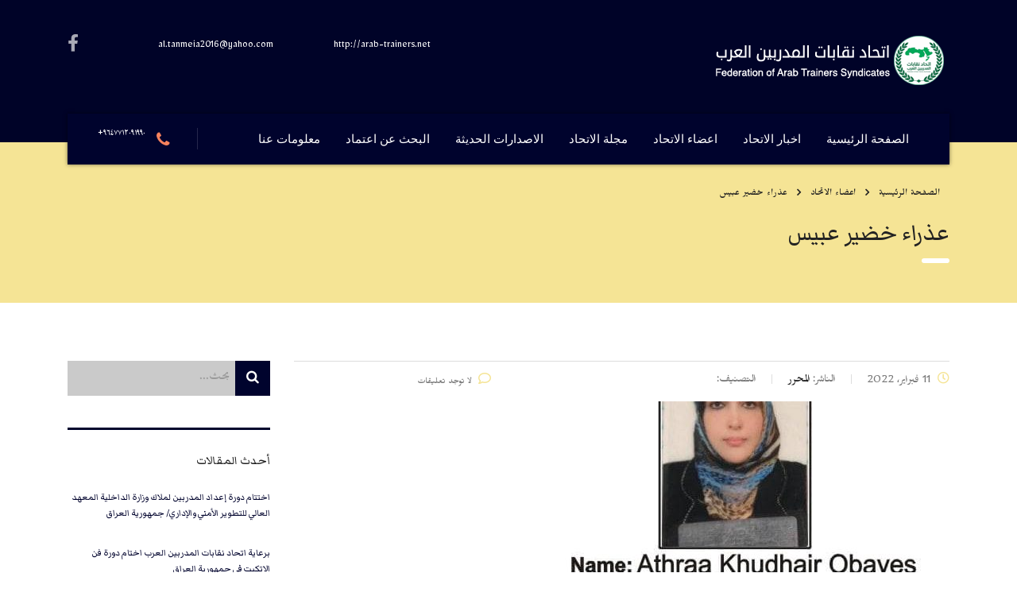

--- FILE ---
content_type: text/html; charset=UTF-8
request_url: https://arab-trainers.net/staff/%D8%B9%D8%B0%D8%B1%D8%A7%D8%A1-%D8%AE%D8%B6%D9%8A%D8%B1-%D8%B9%D8%A8%D9%8A%D8%B3/
body_size: 78800
content:
<!DOCTYPE html>
<html dir="rtl" lang="ar">
<head>
	<link href="https://fonts.googleapis.com/css2?family=Markazi+Text:wght@700&display=swap" rel="stylesheet">
	<link href="https://fonts.googleapis.com/css2?family=Markazi+Text:wght@400;700&display=swap" rel="stylesheet"> 
	<link href="//db.onlinewebfonts.com/c/d4f20dfedfdf197ed0ac52b09bf25551?family=GT+Walsheim+Pro+Medium" rel="stylesheet" type="text/css"/> 
    <meta charset="UTF-8">
    <meta name="viewport" content="width=device-width, initial-scale=1">
    <link rel="profile" href="http://gmpg.org/xfn/11">
    <link rel="pingback" href="https://arab-trainers.net/xmlrpc.php">
    <title>عذراء خضير عبيس &#8211; اتحاد نقابات  المدربين العرب</title>
<meta name='robots' content='max-image-preview:large' />
<link rel='dns-prefetch' href='//fonts.googleapis.com' />
<link rel='dns-prefetch' href='//code.jquery.com' />
<link rel="alternate" type="application/rss+xml" title="اتحاد نقابات  المدربين العرب &laquo; الخلاصة" href="https://arab-trainers.net/feed/" />
<link rel="alternate" type="application/rss+xml" title="اتحاد نقابات  المدربين العرب &laquo; خلاصة التعليقات" href="https://arab-trainers.net/comments/feed/" />
<script type="text/javascript">
window._wpemojiSettings = {"baseUrl":"https:\/\/s.w.org\/images\/core\/emoji\/14.0.0\/72x72\/","ext":".png","svgUrl":"https:\/\/s.w.org\/images\/core\/emoji\/14.0.0\/svg\/","svgExt":".svg","source":{"concatemoji":"https:\/\/arab-trainers.net\/wp-includes\/js\/wp-emoji-release.min.js?ver=6.2.8"}};
/*! This file is auto-generated */
!function(e,a,t){var n,r,o,i=a.createElement("canvas"),p=i.getContext&&i.getContext("2d");function s(e,t){p.clearRect(0,0,i.width,i.height),p.fillText(e,0,0);e=i.toDataURL();return p.clearRect(0,0,i.width,i.height),p.fillText(t,0,0),e===i.toDataURL()}function c(e){var t=a.createElement("script");t.src=e,t.defer=t.type="text/javascript",a.getElementsByTagName("head")[0].appendChild(t)}for(o=Array("flag","emoji"),t.supports={everything:!0,everythingExceptFlag:!0},r=0;r<o.length;r++)t.supports[o[r]]=function(e){if(p&&p.fillText)switch(p.textBaseline="top",p.font="600 32px Arial",e){case"flag":return s("\ud83c\udff3\ufe0f\u200d\u26a7\ufe0f","\ud83c\udff3\ufe0f\u200b\u26a7\ufe0f")?!1:!s("\ud83c\uddfa\ud83c\uddf3","\ud83c\uddfa\u200b\ud83c\uddf3")&&!s("\ud83c\udff4\udb40\udc67\udb40\udc62\udb40\udc65\udb40\udc6e\udb40\udc67\udb40\udc7f","\ud83c\udff4\u200b\udb40\udc67\u200b\udb40\udc62\u200b\udb40\udc65\u200b\udb40\udc6e\u200b\udb40\udc67\u200b\udb40\udc7f");case"emoji":return!s("\ud83e\udef1\ud83c\udffb\u200d\ud83e\udef2\ud83c\udfff","\ud83e\udef1\ud83c\udffb\u200b\ud83e\udef2\ud83c\udfff")}return!1}(o[r]),t.supports.everything=t.supports.everything&&t.supports[o[r]],"flag"!==o[r]&&(t.supports.everythingExceptFlag=t.supports.everythingExceptFlag&&t.supports[o[r]]);t.supports.everythingExceptFlag=t.supports.everythingExceptFlag&&!t.supports.flag,t.DOMReady=!1,t.readyCallback=function(){t.DOMReady=!0},t.supports.everything||(n=function(){t.readyCallback()},a.addEventListener?(a.addEventListener("DOMContentLoaded",n,!1),e.addEventListener("load",n,!1)):(e.attachEvent("onload",n),a.attachEvent("onreadystatechange",function(){"complete"===a.readyState&&t.readyCallback()})),(e=t.source||{}).concatemoji?c(e.concatemoji):e.wpemoji&&e.twemoji&&(c(e.twemoji),c(e.wpemoji)))}(window,document,window._wpemojiSettings);
</script>
<style type="text/css">
img.wp-smiley,
img.emoji {
	display: inline !important;
	border: none !important;
	box-shadow: none !important;
	height: 1em !important;
	width: 1em !important;
	margin: 0 0.07em !important;
	vertical-align: -0.1em !important;
	background: none !important;
	padding: 0 !important;
}
</style>
	<link rel='stylesheet' id='wp-block-library-rtl-css' href='https://arab-trainers.net/wp-includes/css/dist/block-library/style-rtl.min.css?ver=6.2.8' type='text/css' media='all' />
<link rel='stylesheet' id='classic-theme-styles-css' href='https://arab-trainers.net/wp-includes/css/classic-themes.min.css?ver=6.2.8' type='text/css' media='all' />
<style id='global-styles-inline-css' type='text/css'>
body{--wp--preset--color--black: #000000;--wp--preset--color--cyan-bluish-gray: #abb8c3;--wp--preset--color--white: #ffffff;--wp--preset--color--pale-pink: #f78da7;--wp--preset--color--vivid-red: #cf2e2e;--wp--preset--color--luminous-vivid-orange: #ff6900;--wp--preset--color--luminous-vivid-amber: #fcb900;--wp--preset--color--light-green-cyan: #7bdcb5;--wp--preset--color--vivid-green-cyan: #00d084;--wp--preset--color--pale-cyan-blue: #8ed1fc;--wp--preset--color--vivid-cyan-blue: #0693e3;--wp--preset--color--vivid-purple: #9b51e0;--wp--preset--gradient--vivid-cyan-blue-to-vivid-purple: linear-gradient(135deg,rgba(6,147,227,1) 0%,rgb(155,81,224) 100%);--wp--preset--gradient--light-green-cyan-to-vivid-green-cyan: linear-gradient(135deg,rgb(122,220,180) 0%,rgb(0,208,130) 100%);--wp--preset--gradient--luminous-vivid-amber-to-luminous-vivid-orange: linear-gradient(135deg,rgba(252,185,0,1) 0%,rgba(255,105,0,1) 100%);--wp--preset--gradient--luminous-vivid-orange-to-vivid-red: linear-gradient(135deg,rgba(255,105,0,1) 0%,rgb(207,46,46) 100%);--wp--preset--gradient--very-light-gray-to-cyan-bluish-gray: linear-gradient(135deg,rgb(238,238,238) 0%,rgb(169,184,195) 100%);--wp--preset--gradient--cool-to-warm-spectrum: linear-gradient(135deg,rgb(74,234,220) 0%,rgb(151,120,209) 20%,rgb(207,42,186) 40%,rgb(238,44,130) 60%,rgb(251,105,98) 80%,rgb(254,248,76) 100%);--wp--preset--gradient--blush-light-purple: linear-gradient(135deg,rgb(255,206,236) 0%,rgb(152,150,240) 100%);--wp--preset--gradient--blush-bordeaux: linear-gradient(135deg,rgb(254,205,165) 0%,rgb(254,45,45) 50%,rgb(107,0,62) 100%);--wp--preset--gradient--luminous-dusk: linear-gradient(135deg,rgb(255,203,112) 0%,rgb(199,81,192) 50%,rgb(65,88,208) 100%);--wp--preset--gradient--pale-ocean: linear-gradient(135deg,rgb(255,245,203) 0%,rgb(182,227,212) 50%,rgb(51,167,181) 100%);--wp--preset--gradient--electric-grass: linear-gradient(135deg,rgb(202,248,128) 0%,rgb(113,206,126) 100%);--wp--preset--gradient--midnight: linear-gradient(135deg,rgb(2,3,129) 0%,rgb(40,116,252) 100%);--wp--preset--duotone--dark-grayscale: url('#wp-duotone-dark-grayscale');--wp--preset--duotone--grayscale: url('#wp-duotone-grayscale');--wp--preset--duotone--purple-yellow: url('#wp-duotone-purple-yellow');--wp--preset--duotone--blue-red: url('#wp-duotone-blue-red');--wp--preset--duotone--midnight: url('#wp-duotone-midnight');--wp--preset--duotone--magenta-yellow: url('#wp-duotone-magenta-yellow');--wp--preset--duotone--purple-green: url('#wp-duotone-purple-green');--wp--preset--duotone--blue-orange: url('#wp-duotone-blue-orange');--wp--preset--font-size--small: 13px;--wp--preset--font-size--medium: 20px;--wp--preset--font-size--large: 36px;--wp--preset--font-size--x-large: 42px;--wp--preset--spacing--20: 0.44rem;--wp--preset--spacing--30: 0.67rem;--wp--preset--spacing--40: 1rem;--wp--preset--spacing--50: 1.5rem;--wp--preset--spacing--60: 2.25rem;--wp--preset--spacing--70: 3.38rem;--wp--preset--spacing--80: 5.06rem;--wp--preset--shadow--natural: 6px 6px 9px rgba(0, 0, 0, 0.2);--wp--preset--shadow--deep: 12px 12px 50px rgba(0, 0, 0, 0.4);--wp--preset--shadow--sharp: 6px 6px 0px rgba(0, 0, 0, 0.2);--wp--preset--shadow--outlined: 6px 6px 0px -3px rgba(255, 255, 255, 1), 6px 6px rgba(0, 0, 0, 1);--wp--preset--shadow--crisp: 6px 6px 0px rgba(0, 0, 0, 1);}:where(.is-layout-flex){gap: 0.5em;}body .is-layout-flow > .alignleft{float: left;margin-inline-start: 0;margin-inline-end: 2em;}body .is-layout-flow > .alignright{float: right;margin-inline-start: 2em;margin-inline-end: 0;}body .is-layout-flow > .aligncenter{margin-left: auto !important;margin-right: auto !important;}body .is-layout-constrained > .alignleft{float: left;margin-inline-start: 0;margin-inline-end: 2em;}body .is-layout-constrained > .alignright{float: right;margin-inline-start: 2em;margin-inline-end: 0;}body .is-layout-constrained > .aligncenter{margin-left: auto !important;margin-right: auto !important;}body .is-layout-constrained > :where(:not(.alignleft):not(.alignright):not(.alignfull)){max-width: var(--wp--style--global--content-size);margin-left: auto !important;margin-right: auto !important;}body .is-layout-constrained > .alignwide{max-width: var(--wp--style--global--wide-size);}body .is-layout-flex{display: flex;}body .is-layout-flex{flex-wrap: wrap;align-items: center;}body .is-layout-flex > *{margin: 0;}:where(.wp-block-columns.is-layout-flex){gap: 2em;}.has-black-color{color: var(--wp--preset--color--black) !important;}.has-cyan-bluish-gray-color{color: var(--wp--preset--color--cyan-bluish-gray) !important;}.has-white-color{color: var(--wp--preset--color--white) !important;}.has-pale-pink-color{color: var(--wp--preset--color--pale-pink) !important;}.has-vivid-red-color{color: var(--wp--preset--color--vivid-red) !important;}.has-luminous-vivid-orange-color{color: var(--wp--preset--color--luminous-vivid-orange) !important;}.has-luminous-vivid-amber-color{color: var(--wp--preset--color--luminous-vivid-amber) !important;}.has-light-green-cyan-color{color: var(--wp--preset--color--light-green-cyan) !important;}.has-vivid-green-cyan-color{color: var(--wp--preset--color--vivid-green-cyan) !important;}.has-pale-cyan-blue-color{color: var(--wp--preset--color--pale-cyan-blue) !important;}.has-vivid-cyan-blue-color{color: var(--wp--preset--color--vivid-cyan-blue) !important;}.has-vivid-purple-color{color: var(--wp--preset--color--vivid-purple) !important;}.has-black-background-color{background-color: var(--wp--preset--color--black) !important;}.has-cyan-bluish-gray-background-color{background-color: var(--wp--preset--color--cyan-bluish-gray) !important;}.has-white-background-color{background-color: var(--wp--preset--color--white) !important;}.has-pale-pink-background-color{background-color: var(--wp--preset--color--pale-pink) !important;}.has-vivid-red-background-color{background-color: var(--wp--preset--color--vivid-red) !important;}.has-luminous-vivid-orange-background-color{background-color: var(--wp--preset--color--luminous-vivid-orange) !important;}.has-luminous-vivid-amber-background-color{background-color: var(--wp--preset--color--luminous-vivid-amber) !important;}.has-light-green-cyan-background-color{background-color: var(--wp--preset--color--light-green-cyan) !important;}.has-vivid-green-cyan-background-color{background-color: var(--wp--preset--color--vivid-green-cyan) !important;}.has-pale-cyan-blue-background-color{background-color: var(--wp--preset--color--pale-cyan-blue) !important;}.has-vivid-cyan-blue-background-color{background-color: var(--wp--preset--color--vivid-cyan-blue) !important;}.has-vivid-purple-background-color{background-color: var(--wp--preset--color--vivid-purple) !important;}.has-black-border-color{border-color: var(--wp--preset--color--black) !important;}.has-cyan-bluish-gray-border-color{border-color: var(--wp--preset--color--cyan-bluish-gray) !important;}.has-white-border-color{border-color: var(--wp--preset--color--white) !important;}.has-pale-pink-border-color{border-color: var(--wp--preset--color--pale-pink) !important;}.has-vivid-red-border-color{border-color: var(--wp--preset--color--vivid-red) !important;}.has-luminous-vivid-orange-border-color{border-color: var(--wp--preset--color--luminous-vivid-orange) !important;}.has-luminous-vivid-amber-border-color{border-color: var(--wp--preset--color--luminous-vivid-amber) !important;}.has-light-green-cyan-border-color{border-color: var(--wp--preset--color--light-green-cyan) !important;}.has-vivid-green-cyan-border-color{border-color: var(--wp--preset--color--vivid-green-cyan) !important;}.has-pale-cyan-blue-border-color{border-color: var(--wp--preset--color--pale-cyan-blue) !important;}.has-vivid-cyan-blue-border-color{border-color: var(--wp--preset--color--vivid-cyan-blue) !important;}.has-vivid-purple-border-color{border-color: var(--wp--preset--color--vivid-purple) !important;}.has-vivid-cyan-blue-to-vivid-purple-gradient-background{background: var(--wp--preset--gradient--vivid-cyan-blue-to-vivid-purple) !important;}.has-light-green-cyan-to-vivid-green-cyan-gradient-background{background: var(--wp--preset--gradient--light-green-cyan-to-vivid-green-cyan) !important;}.has-luminous-vivid-amber-to-luminous-vivid-orange-gradient-background{background: var(--wp--preset--gradient--luminous-vivid-amber-to-luminous-vivid-orange) !important;}.has-luminous-vivid-orange-to-vivid-red-gradient-background{background: var(--wp--preset--gradient--luminous-vivid-orange-to-vivid-red) !important;}.has-very-light-gray-to-cyan-bluish-gray-gradient-background{background: var(--wp--preset--gradient--very-light-gray-to-cyan-bluish-gray) !important;}.has-cool-to-warm-spectrum-gradient-background{background: var(--wp--preset--gradient--cool-to-warm-spectrum) !important;}.has-blush-light-purple-gradient-background{background: var(--wp--preset--gradient--blush-light-purple) !important;}.has-blush-bordeaux-gradient-background{background: var(--wp--preset--gradient--blush-bordeaux) !important;}.has-luminous-dusk-gradient-background{background: var(--wp--preset--gradient--luminous-dusk) !important;}.has-pale-ocean-gradient-background{background: var(--wp--preset--gradient--pale-ocean) !important;}.has-electric-grass-gradient-background{background: var(--wp--preset--gradient--electric-grass) !important;}.has-midnight-gradient-background{background: var(--wp--preset--gradient--midnight) !important;}.has-small-font-size{font-size: var(--wp--preset--font-size--small) !important;}.has-medium-font-size{font-size: var(--wp--preset--font-size--medium) !important;}.has-large-font-size{font-size: var(--wp--preset--font-size--large) !important;}.has-x-large-font-size{font-size: var(--wp--preset--font-size--x-large) !important;}
.wp-block-navigation a:where(:not(.wp-element-button)){color: inherit;}
:where(.wp-block-columns.is-layout-flex){gap: 2em;}
.wp-block-pullquote{font-size: 1.5em;line-height: 1.6;}
</style>
<link rel='stylesheet' id='contact-form-7-css' href='https://arab-trainers.net/wp-content/plugins/contact-form-7/includes/css/styles.css?ver=5.8.7' type='text/css' media='all' />
<link rel='stylesheet' id='contact-form-7-rtl-css' href='https://arab-trainers.net/wp-content/plugins/contact-form-7/includes/css/styles-rtl.css?ver=5.8.7' type='text/css' media='all' />
<link rel='stylesheet' id='stm-stm-css' href='http://arab-trainers.net/wp-content/uploads/stm_fonts/stm/stm.css?ver=1.0' type='text/css' media='all' />
<link rel='stylesheet' id='rs-plugin-settings-css' href='https://arab-trainers.net/wp-content/plugins/revslider/public/assets/css/rs6.css?ver=6.2.6' type='text/css' media='all' />
<style id='rs-plugin-settings-inline-css' type='text/css'>
#rs-demo-id {}
</style>
<link rel='stylesheet' id='stm-gdpr-styles-css' href='https://arab-trainers.net/wp-content/plugins/gdpr-compliance-cookie-consent/assets/css/styles.css?ver=6.2.8' type='text/css' media='all' />
<link rel='stylesheet' id='bootstrap-css' href='https://arab-trainers.net/wp-content/themes/consulting/assets/css/bootstrap.min.css?ver=4.0.2' type='text/css' media='all' />
<link rel='stylesheet' id='consulting-style-css' href='https://arab-trainers.net/wp-content/themes/consulting/style.css?ver=4.0.2' type='text/css' media='all' />
<link rel='stylesheet' id='consulting-layout-css' href='https://arab-trainers.net/wp-content/themes/consulting/assets/css/layout_17/main.css?ver=4.0.2' type='text/css' media='all' />
<style id='consulting-layout-inline-css' type='text/css'>
.page_title{ background-repeat: no-repeat !important; }.mtc, .mtc_h:hover{
					color: #00032d!important
				}.stc, .stc_h:hover{
					color: #f7825d!important
				}.ttc, .ttc_h:hover{
					color: #f5e495!important
				}.mbc, .mbc_h:hover, .stm-search .stm_widget_search button{
					background-color: #00032d!important
				}.sbc, .sbc_h:hover{
					background-color: #f7825d!important
				}.tbc, .tbc_h:hover{
					background-color: #f5e495!important
				}.mbdc, .mbdc_h:hover{
					border-color: #00032d!important
				}.sbdc, .sbdc_h:hover{
					border-color: #f7825d!important
				}.tbdc, .tbdc_h:hover{
					border-color: #f5e495!important
				}h1, .h1, h2, .h2, h3, .h3, h4, .h4, h5, .h5, h6, .h6, .heading_font, body.site_layout_16 .stats_counter.style_2 .inner h3, body.site_layout_15 .stm_works_wr.style_1 .works_filter li a, .top_nav .top_nav_wrapper > ul, .top_nav .icon_text strong, .stm_testimonials .item .testimonial-info .testimonial-text .name, .stats_counter .counter_title, .stm_contact .stm_contact_info .stm_contact_job, .vacancy_table_wr .vacancy_table thead th, .testimonials_carousel .testimonial .info .position, .testimonials_carousel .testimonial .info .company, .stm_gmap_wrapper .gmap_addresses .addresses .item .title, .company_history > ul > li .year, .stm_contacts_widget, .stm_works_wr.grid .stm_works .item .item_wr .title, .stm_works_wr.grid_with_filter .stm_works .item .info .title, body .vc_general.vc_btn3, .consulting-rev-title, .consulting-rev-title-2, .consulting-rev-title-3, .consulting-rev-text, body .vc_tta-container .vc_tta.vc_general.vc_tta-tabs.theme_style .vc_tta-tabs-container .vc_tta-tabs-list .vc_tta-tab a, strong, b, .button, .woocommerce a.button, .woocommerce button.button, .woocommerce input.button, .woocommerce-cart .wc-proceed-to-checkout a.checkout-button, .woocommerce input.button.alt, .request_callback p, ul.comment-list .comment .comment-author, .page-numbers .page-numbers, #footer .footer_widgets .widget.widget_recent_entries ul li a, .default_widgets .widget.widget_nav_menu ul li, .default_widgets .widget.widget_categories ul li, .default_widgets .widget.widget_product_categories ul li, .stm_sidebar .widget.widget_nav_menu ul li, .stm_sidebar .widget.widget_categories ul li, .stm_sidebar .widget.widget_product_categories ul li, .shop_widgets .widget.widget_nav_menu ul li, .shop_widgets .widget.widget_categories ul li, .shop_widgets .widget.widget_product_categories ul li, .default_widgets .widget.widget_recent_entries ul li a, .stm_sidebar .widget.widget_recent_entries ul li a, .shop_widgets .widget.widget_recent_entries ul li a, .staff_bottom_wr .staff_bottom .infos .info, .woocommerce .widget_price_filter .price_slider_amount .button, .woocommerce ul.product_list_widget li .product-title, .woocommerce ul.products li.product .price, .woocommerce a.added_to_cart, .woocommerce div.product .woocommerce-tabs ul.tabs li a, .woocommerce div.product form.cart .variations label, .woocommerce table.shop_table th, .woocommerce-cart table.cart th.product-name a, .woocommerce-cart table.cart td.product-name a, .woocommerce-cart table.cart th .amount, .woocommerce-cart table.cart td .amount, .stm_services .item .item_wr .content .read_more, .staff_list ul li .staff_info .staff_department, .stm_partner.style_2 .stm_partner_content .position, .staff_carousel_item .staff_department, body.header_style_5 .header_top .info-text strong, .stm_services_tabs .services_categories ul li a, .stm_services_tabs .service_tab_item .service_name, .stm_services_tabs .service_tab_item .service_cost, .stm_works_wr.grid_2.style_1 .stm_works .item .item_wr .title, .stm_works_wr.grid_2.style_2 .stm_works .item .item_wr .title, .stm_works_wr.grid_with_filter.style_1 .stm_works .item .item_wr .title, .stm_works_wr.grid_with_filter.style_2 .stm_works .item .item_wr .title, body.header_style_7 .side_nav .main_menu_nav > li > a, body.header_style_7 .side_nav .main_menu_nav > li ul li a, body.header_style_5 .header_top .info-text b { font-family: 'Markazi Text', serif; } .fixed_bg{ width: 100%; position: relative; background: linear-gradient(rgba(0,3,45,.8), rgba(0,3,45,.8)), rgba(0,3,45,.8) url('http://arab-trainers.net/wp-content/uploads/2020/08/callback-bg.jpg') repeat center; } @media screen and (max-width: 600px) { .fixed_bg { background: linear-gradient(rgba(0,86,117,0.85), rgba(0,86,117,0.85)), rgba(0,86,117,0.85) !important; } body.site_layout_17 .icon_box.style_1.icon_top_transparent .icon_text h4{ font-family: 'Droid Arabic Kufi', serif; } .consulting-custom-title{ font-family: 'Markazi Text', serif; } .stm_portfolio_grid .item .item_thumbnail.has-thumbnail img{ height: 240px; } .stm_news .news_list li.view_style_2 .post_item .content .read_more i{ margin-left: 7px; } body.site_layout_17 .stm_news .news_list li .post_inner h5 a{ font-family: 'Markazi Text', serif; font-size: 18px; } body.site_layout_17 .heading_font{ font-family: 'Markazi Text', serif; } .wpb-js-composer .vc_tta.vc_general{ font-size: 2.3em; } .stm_works_wr.style_1 .works_filter li a{ font-size: 20px; } body .vc_tta-container .vc_tta.vc_general.vc_tta-tabs.theme_style .vc_tta-tabs-container .vc_tta-tabs-list .vc_tta-tab.vc_active a{ font-size: 30px; } body .vc_tta-container .vc_tta.vc_general.vc_tta-tabs.theme_style .vc_tta-tabs-container .vc_tta-tabs-list .vc_tta-tab a{ font-size: 30px; } .stm_portfolio_grid .item .item_thumbnail a .portfolio-title{ font-family: 'Markazi Text', serif; } .stm_list-duty li .text{ font-size: 16px; } body .vc_tta-container .vc_tta.vc_general.vc_tta-tabs.theme_style .vc_tta-tabs-container .vc_tta-tabs-list .vc_tta-tab a{ font-size: 30px; } #footer .footer_widgets .widget.widget_recent_entries ul li{ margin: 0 0 5px; } .stm_news .news_list li h5{ font-size: 22px; } .mobile_header .icon_texts{ display: none; } .stm_news .news_list li h5{ font-size: 20px; } .stm_news .news_list li{ font-size: 16px } .icon_text .icon{ display: none; } body #wrapper .fa.fa-map-marker{ display: none } icon_text .icon { color: #00032d; display: none; }
</style>
<link rel='stylesheet' id='child-style-css' href='https://arab-trainers.net/wp-content/themes/consulting-child/style.css?ver=4.0.2' type='text/css' media='all' />
<link rel='stylesheet' id='vc_font_awesome_5_shims-css' href='https://arab-trainers.net/wp-content/plugins/js_composer/assets/lib/bower/font-awesome/css/v4-shims.min.css?ver=6.2.0' type='text/css' media='all' />
<style id='vc_font_awesome_5_shims-inline-css' type='text/css'>
body #wrapper .fa.fa-facebook{font-family:'Font Awesome 5 Brands' !important;}
</style>
<link rel='stylesheet' id='vc_font_awesome_5-css' href='https://arab-trainers.net/wp-content/plugins/js_composer/assets/lib/bower/font-awesome/css/all.min.css?ver=6.2.0' type='text/css' media='all' />
<style id='vc_font_awesome_5-inline-css' type='text/css'>
body #wrapper .fa.fa-map-marker{font-family:'FontAwesome' !important;} body .fa.fa-map-marker:before{content:"\f041"}
</style>
<link rel='stylesheet' id='font-awesome-css' href='https://arab-trainers.net/wp-content/themes/consulting/assets/css/font-awesome.min.css?ver=4.0.2' type='text/css' media='all' />
<link rel='stylesheet' id='select2-css' href='https://arab-trainers.net/wp-content/themes/consulting/assets/css/select2.min.css?ver=4.0.2' type='text/css' media='all' />
<link rel='stylesheet' id='header_builder-css' href='https://arab-trainers.net/wp-content/themes/consulting/assets/css/header_builder.css?ver=4.0.2' type='text/css' media='all' />
<link rel='stylesheet' id='consulting-default-font-css' href='https://fonts.googleapis.com/css?family=Mirza%3A400%2C700%26subset%3Darabic%7CMada%3A300%2C400%2C900&#038;ver=4.0.2' type='text/css' media='all' />
<link rel='stylesheet' id='consulting-global-styles-css' href='https://arab-trainers.net/wp-content/themes/consulting/assets/css/global_styles/main.css?ver=4.0.2' type='text/css' media='all' />
<style id='consulting-global-styles-inline-css' type='text/css'>

    
        .elementor-widget-video .eicon-play {
            border-color: #f5e495;
            background-color: #f5e495;
        }

        .elementor-widget-wp-widget-nav_menu ul li,
        .elementor-widget-wp-widget-nav_menu ul li a {
            color: #00032d;
        }

        .elementor-widget-wp-widget-nav_menu ul li.current-cat:hover>a,
        .elementor-widget-wp-widget-nav_menu ul li.current-cat>a,
        .elementor-widget-wp-widget-nav_menu ul li.current-menu-item:hover>a,
        .elementor-widget-wp-widget-nav_menu ul li.current-menu-item>a,
        .elementor-widget-wp-widget-nav_menu ul li.current_page_item:hover>a,
        .elementor-widget-wp-widget-nav_menu ul li.current_page_item>a,
        .elementor-widget-wp-widget-nav_menu ul li:hover>a {
            border-left-color: #f7825d;
        }

        div.elementor-widget-button a.elementor-button,
        div.elementor-widget-button .elementor-button {
            background-color: #00032d;
        }

        div.elementor-widget-button a.elementor-button:hover,
        div.elementor-widget-button .elementor-button:hover {
            background-color: #f5e495;
            color: #00032d;
        }

        .elementor-default .elementor-text-editor ul:not(.elementor-editor-element-settings) li:before,
        .elementor-default .elementor-widget-text-editor ul:not(.elementor-editor-element-settings) li:before {
            color: #f7825d;
        }

        .consulting_elementor_wrapper .elementor-tabs .elementor-tabs-content-wrapper .elementor-tab-mobile-title,
        .consulting_elementor_wrapper .elementor-tabs .elementor-tabs-wrapper .elementor-tab-title {
            background-color: #f5e495;
        }

        .consulting_elementor_wrapper .elementor-tabs .elementor-tabs-content-wrapper .elementor-tab-mobile-title,
        .consulting_elementor_wrapper .elementor-tabs .elementor-tabs-wrapper .elementor-tab-title a {
            color: #00032d;
        }

        .consulting_elementor_wrapper .elementor-tabs .elementor-tabs-content-wrapper .elementor-tab-mobile-title.elementor-active,
        .consulting_elementor_wrapper .elementor-tabs .elementor-tabs-wrapper .elementor-tab-title.elementor-active {
            background-color: #00032d;
        }

        .consulting_elementor_wrapper .elementor-tabs .elementor-tabs-content-wrapper .elementor-tab-mobile-title.elementor-active,
        .consulting_elementor_wrapper .elementor-tabs .elementor-tabs-wrapper .elementor-tab-title.elementor-active a {
            color: #f5e495;
        }

        .radial-progress .circle .mask .fill {
            background-color: #f5e495;
        }

    

    
</style>
<link rel='stylesheet' id='stm_megamenu-css' href='https://arab-trainers.net/wp-content/themes/consulting/inc/megamenu/assets/css/megamenu.css?ver=6.2.8' type='text/css' media='all' />
<link rel='stylesheet' id='wpdreams-ajaxsearchpro-instances-css' href='https://arab-trainers.net/wp-content/uploads/asp_upload/style.instances-ho-is-po-no-da-au-se-is.css?ver=WZozsP' type='text/css' media='all' />
<link rel='stylesheet' id='zfwcs-font-awesome-css' href='https://arab-trainers.net/wp-content/plugins/zf-wrodpress-category-search/assets/lib/font-awesome/css/font-awesome.min.css?ver=4.2.0' type='text/css' media='all' />
<link rel='stylesheet' id='zfwcs-chosen-css-css' href='https://arab-trainers.net/wp-content/plugins/zf-wrodpress-category-search/assets/lib/chosen/chosen.min.css?ver=6.2.8' type='text/css' media='all' />
<link rel='stylesheet' id='zfwcs-jquery-ui-css-css' href='https://code.jquery.com/ui/1.10.0/themes/smoothness/jquery-ui.css?ver=6.2.8' type='text/css' media='all' />
<link rel='stylesheet' id='zfwcs-global-css' href='https://arab-trainers.net/wp-content/plugins/zf-wrodpress-category-search/assets/css/global.css?ver=6.2.8' type='text/css' media='all' />
<link rel='stylesheet' id='zfwcs-skin-dark-css' href='https://arab-trainers.net/wp-content/plugins/zf-wrodpress-category-search/assets/css/skins/dark.css?ver=6.2.8' type='text/css' media='all' />
<script type='text/javascript' src='https://arab-trainers.net/wp-includes/js/jquery/jquery.min.js?ver=3.6.4' id='jquery-core-js'></script>
<script type='text/javascript' src='https://arab-trainers.net/wp-includes/js/jquery/jquery-migrate.min.js?ver=3.4.0' id='jquery-migrate-js'></script>
<script type='text/javascript' src='https://arab-trainers.net/wp-content/plugins/revslider/public/assets/js/rbtools.min.js?ver=6.0.2' id='tp-tools-js'></script>
<script type='text/javascript' src='https://arab-trainers.net/wp-content/plugins/revslider/public/assets/js/rs6.min.js?ver=6.2.6' id='revmin-js'></script>
<script type='text/javascript' src='https://arab-trainers.net/wp-content/themes/consulting/inc/megamenu/assets/js/megamenu.js?ver=6.2.8' id='stm_megamenu-js'></script>
<link rel="https://api.w.org/" href="https://arab-trainers.net/wp-json/" /><link rel="EditURI" type="application/rsd+xml" title="RSD" href="https://arab-trainers.net/xmlrpc.php?rsd" />
<link rel="wlwmanifest" type="application/wlwmanifest+xml" href="https://arab-trainers.net/wp-includes/wlwmanifest.xml" />
<link rel="stylesheet" href="https://arab-trainers.net/wp-content/themes/consulting-child/rtl.css" type="text/css" media="screen" /><meta name="generator" content="WordPress 6.2.8" />
<link rel="canonical" href="https://arab-trainers.net/staff/%d8%b9%d8%b0%d8%b1%d8%a7%d8%a1-%d8%ae%d8%b6%d9%8a%d8%b1-%d8%b9%d8%a8%d9%8a%d8%b3/" />
<link rel='shortlink' href='https://arab-trainers.net/?p=4037' />
<link rel="alternate" type="application/json+oembed" href="https://arab-trainers.net/wp-json/oembed/1.0/embed?url=https%3A%2F%2Farab-trainers.net%2Fstaff%2F%25d8%25b9%25d8%25b0%25d8%25b1%25d8%25a7%25d8%25a1-%25d8%25ae%25d8%25b6%25d9%258a%25d8%25b1-%25d8%25b9%25d8%25a8%25d9%258a%25d8%25b3%2F" />
<link rel="alternate" type="text/xml+oembed" href="https://arab-trainers.net/wp-json/oembed/1.0/embed?url=https%3A%2F%2Farab-trainers.net%2Fstaff%2F%25d8%25b9%25d8%25b0%25d8%25b1%25d8%25a7%25d8%25a1-%25d8%25ae%25d8%25b6%25d9%258a%25d8%25b1-%25d8%25b9%25d8%25a8%25d9%258a%25d8%25b3%2F&#038;format=xml" />
<script type="text/javascript">window.ccb_nonces = {"ccb_paypal":"07a95e0c13","ccb_stripe":"06b35c4fb5","ccb_contact_form":"8a94ec6802","ccb_woo_checkout":"04b77571fc","ccb_add_order":"98396c65d3","ccb_orders":"6f1d1eba32","ccb_update_order":"c5aa2807c2","ccb_send_invoice":"29539f8fbb","ccb_get_invoice":"d83da59e1b"};</script>            <script type="text/javascript">
                var zfwcs_ajaxurl = 'https://arab-trainers.net/wp-admin/admin-ajax.php';
            </script>
                <script type="text/javascript">
            var ajaxurl = 'https://arab-trainers.net/wp-admin/admin-ajax.php';
            var stm_ajax_load_events = '392baaafe7';
            var stm_ajax_load_portfolio = 'e778b45e3e';
            var stm_ajax_add_event_member_sc = 'dbc62e8e7a';
            var stm_custom_register = '127d5d7539';
            var stm_get_prices = '2a4243528c';
            var stm_get_history = 'c447c4f1f2';
            var consulting_install_plugin = '2c4637c017';
            var stm_ajax_add_review = 'b151f627b3';
        </script>
                        <link href='//fonts.googleapis.com/css?family=Open+Sans:300|Open+Sans:400|Open+Sans:700' rel='stylesheet' type='text/css'>
                <style type="text/css">.recentcomments a{display:inline !important;padding:0 !important;margin:0 !important;}</style><meta name="generator" content="Powered by WPBakery Page Builder - drag and drop page builder for WordPress."/>
<meta name="generator" content="Powered by Slider Revolution 6.2.6 - responsive, Mobile-Friendly Slider Plugin for WordPress with comfortable drag and drop interface." />
            <style type="text/css">
                @font-face {
                    font-family: 'asppsicons2';
                    src: url('https://arab-trainers.net/wp-content/plugins/ajax-search-pro/css/fonts/icons/icons2.eot');
                    src: url('https://arab-trainers.net/wp-content/plugins/ajax-search-pro/css/fonts/icons/icons2.eot?#iefix') format('embedded-opentype'),
                    url('https://arab-trainers.net/wp-content/plugins/ajax-search-pro/css/fonts/icons/icons2.woff2') format('woff2'),
                    url('https://arab-trainers.net/wp-content/plugins/ajax-search-pro/css/fonts/icons/icons2.woff') format('woff'),
                    url('https://arab-trainers.net/wp-content/plugins/ajax-search-pro/css/fonts/icons/icons2.ttf') format('truetype'),
                    url('https://arab-trainers.net/wp-content/plugins/ajax-search-pro/css/fonts/icons/icons2.svg#icons') format('svg');
                    font-weight: normal;
                    font-style: normal;
                }
                                .asp_m{height: 0;}            </style>
                        <script type="text/javascript">
                if ( typeof _ASP !== "undefined" && _ASP !== null && typeof _ASP.initialize !== "undefined" )
                    _ASP.initialize();
            </script>
            <link rel="icon" href="https://arab-trainers.net/wp-content/uploads/2020/08/cropped-favin-32x32.png" sizes="32x32" />
<link rel="icon" href="https://arab-trainers.net/wp-content/uploads/2020/08/cropped-favin-192x192.png" sizes="192x192" />
<link rel="apple-touch-icon" href="https://arab-trainers.net/wp-content/uploads/2020/08/cropped-favin-180x180.png" />
<meta name="msapplication-TileImage" content="https://arab-trainers.net/wp-content/uploads/2020/08/cropped-favin-270x270.png" />
<script type="text/javascript">function setREVStartSize(e){
			//window.requestAnimationFrame(function() {				 
				window.RSIW = window.RSIW===undefined ? window.innerWidth : window.RSIW;	
				window.RSIH = window.RSIH===undefined ? window.innerHeight : window.RSIH;	
				try {								
					var pw = document.getElementById(e.c).parentNode.offsetWidth,
						newh;
					pw = pw===0 || isNaN(pw) ? window.RSIW : pw;
					e.tabw = e.tabw===undefined ? 0 : parseInt(e.tabw);
					e.thumbw = e.thumbw===undefined ? 0 : parseInt(e.thumbw);
					e.tabh = e.tabh===undefined ? 0 : parseInt(e.tabh);
					e.thumbh = e.thumbh===undefined ? 0 : parseInt(e.thumbh);
					e.tabhide = e.tabhide===undefined ? 0 : parseInt(e.tabhide);
					e.thumbhide = e.thumbhide===undefined ? 0 : parseInt(e.thumbhide);
					e.mh = e.mh===undefined || e.mh=="" || e.mh==="auto" ? 0 : parseInt(e.mh,0);		
					if(e.layout==="fullscreen" || e.l==="fullscreen") 						
						newh = Math.max(e.mh,window.RSIH);					
					else{					
						e.gw = Array.isArray(e.gw) ? e.gw : [e.gw];
						for (var i in e.rl) if (e.gw[i]===undefined || e.gw[i]===0) e.gw[i] = e.gw[i-1];					
						e.gh = e.el===undefined || e.el==="" || (Array.isArray(e.el) && e.el.length==0)? e.gh : e.el;
						e.gh = Array.isArray(e.gh) ? e.gh : [e.gh];
						for (var i in e.rl) if (e.gh[i]===undefined || e.gh[i]===0) e.gh[i] = e.gh[i-1];
											
						var nl = new Array(e.rl.length),
							ix = 0,						
							sl;					
						e.tabw = e.tabhide>=pw ? 0 : e.tabw;
						e.thumbw = e.thumbhide>=pw ? 0 : e.thumbw;
						e.tabh = e.tabhide>=pw ? 0 : e.tabh;
						e.thumbh = e.thumbhide>=pw ? 0 : e.thumbh;					
						for (var i in e.rl) nl[i] = e.rl[i]<window.RSIW ? 0 : e.rl[i];
						sl = nl[0];									
						for (var i in nl) if (sl>nl[i] && nl[i]>0) { sl = nl[i]; ix=i;}															
						var m = pw>(e.gw[ix]+e.tabw+e.thumbw) ? 1 : (pw-(e.tabw+e.thumbw)) / (e.gw[ix]);					
						newh =  (e.gh[ix] * m) + (e.tabh + e.thumbh);
					}				
					if(window.rs_init_css===undefined) window.rs_init_css = document.head.appendChild(document.createElement("style"));					
					document.getElementById(e.c).height = newh+"px";
					window.rs_init_css.innerHTML += "#"+e.c+"_wrapper { height: "+newh+"px }";				
				} catch(e){
					console.log("Failure at Presize of Slider:" + e)
				}					   
			//});
		  };</script>
<style type="text/css" title="dynamic-css" class="options-output">body{font-size:19px;}h1, .h1{font-size:35px;}</style>
<noscript><style> .wpb_animate_when_almost_visible { opacity: 1; }</style></noscript></head>
<body class="rtl stm_staff-template-default single single-stm_staff postid-4037 site_layout_17  header_style_1 sticky_menu stm_mac mobile_grid_landscape wpb-js-composer js-comp-ver-6.2.0 vc_responsive">
<svg xmlns="http://www.w3.org/2000/svg" viewBox="0 0 0 0" width="0" height="0" focusable="false" role="none" style="visibility: hidden; position: absolute; left: -9999px; overflow: hidden;" ><defs><filter id="wp-duotone-dark-grayscale"><feColorMatrix color-interpolation-filters="sRGB" type="matrix" values=" .299 .587 .114 0 0 .299 .587 .114 0 0 .299 .587 .114 0 0 .299 .587 .114 0 0 " /><feComponentTransfer color-interpolation-filters="sRGB" ><feFuncR type="table" tableValues="0 0.49803921568627" /><feFuncG type="table" tableValues="0 0.49803921568627" /><feFuncB type="table" tableValues="0 0.49803921568627" /><feFuncA type="table" tableValues="1 1" /></feComponentTransfer><feComposite in2="SourceGraphic" operator="in" /></filter></defs></svg><svg xmlns="http://www.w3.org/2000/svg" viewBox="0 0 0 0" width="0" height="0" focusable="false" role="none" style="visibility: hidden; position: absolute; left: -9999px; overflow: hidden;" ><defs><filter id="wp-duotone-grayscale"><feColorMatrix color-interpolation-filters="sRGB" type="matrix" values=" .299 .587 .114 0 0 .299 .587 .114 0 0 .299 .587 .114 0 0 .299 .587 .114 0 0 " /><feComponentTransfer color-interpolation-filters="sRGB" ><feFuncR type="table" tableValues="0 1" /><feFuncG type="table" tableValues="0 1" /><feFuncB type="table" tableValues="0 1" /><feFuncA type="table" tableValues="1 1" /></feComponentTransfer><feComposite in2="SourceGraphic" operator="in" /></filter></defs></svg><svg xmlns="http://www.w3.org/2000/svg" viewBox="0 0 0 0" width="0" height="0" focusable="false" role="none" style="visibility: hidden; position: absolute; left: -9999px; overflow: hidden;" ><defs><filter id="wp-duotone-purple-yellow"><feColorMatrix color-interpolation-filters="sRGB" type="matrix" values=" .299 .587 .114 0 0 .299 .587 .114 0 0 .299 .587 .114 0 0 .299 .587 .114 0 0 " /><feComponentTransfer color-interpolation-filters="sRGB" ><feFuncR type="table" tableValues="0.54901960784314 0.98823529411765" /><feFuncG type="table" tableValues="0 1" /><feFuncB type="table" tableValues="0.71764705882353 0.25490196078431" /><feFuncA type="table" tableValues="1 1" /></feComponentTransfer><feComposite in2="SourceGraphic" operator="in" /></filter></defs></svg><svg xmlns="http://www.w3.org/2000/svg" viewBox="0 0 0 0" width="0" height="0" focusable="false" role="none" style="visibility: hidden; position: absolute; left: -9999px; overflow: hidden;" ><defs><filter id="wp-duotone-blue-red"><feColorMatrix color-interpolation-filters="sRGB" type="matrix" values=" .299 .587 .114 0 0 .299 .587 .114 0 0 .299 .587 .114 0 0 .299 .587 .114 0 0 " /><feComponentTransfer color-interpolation-filters="sRGB" ><feFuncR type="table" tableValues="0 1" /><feFuncG type="table" tableValues="0 0.27843137254902" /><feFuncB type="table" tableValues="0.5921568627451 0.27843137254902" /><feFuncA type="table" tableValues="1 1" /></feComponentTransfer><feComposite in2="SourceGraphic" operator="in" /></filter></defs></svg><svg xmlns="http://www.w3.org/2000/svg" viewBox="0 0 0 0" width="0" height="0" focusable="false" role="none" style="visibility: hidden; position: absolute; left: -9999px; overflow: hidden;" ><defs><filter id="wp-duotone-midnight"><feColorMatrix color-interpolation-filters="sRGB" type="matrix" values=" .299 .587 .114 0 0 .299 .587 .114 0 0 .299 .587 .114 0 0 .299 .587 .114 0 0 " /><feComponentTransfer color-interpolation-filters="sRGB" ><feFuncR type="table" tableValues="0 0" /><feFuncG type="table" tableValues="0 0.64705882352941" /><feFuncB type="table" tableValues="0 1" /><feFuncA type="table" tableValues="1 1" /></feComponentTransfer><feComposite in2="SourceGraphic" operator="in" /></filter></defs></svg><svg xmlns="http://www.w3.org/2000/svg" viewBox="0 0 0 0" width="0" height="0" focusable="false" role="none" style="visibility: hidden; position: absolute; left: -9999px; overflow: hidden;" ><defs><filter id="wp-duotone-magenta-yellow"><feColorMatrix color-interpolation-filters="sRGB" type="matrix" values=" .299 .587 .114 0 0 .299 .587 .114 0 0 .299 .587 .114 0 0 .299 .587 .114 0 0 " /><feComponentTransfer color-interpolation-filters="sRGB" ><feFuncR type="table" tableValues="0.78039215686275 1" /><feFuncG type="table" tableValues="0 0.94901960784314" /><feFuncB type="table" tableValues="0.35294117647059 0.47058823529412" /><feFuncA type="table" tableValues="1 1" /></feComponentTransfer><feComposite in2="SourceGraphic" operator="in" /></filter></defs></svg><svg xmlns="http://www.w3.org/2000/svg" viewBox="0 0 0 0" width="0" height="0" focusable="false" role="none" style="visibility: hidden; position: absolute; left: -9999px; overflow: hidden;" ><defs><filter id="wp-duotone-purple-green"><feColorMatrix color-interpolation-filters="sRGB" type="matrix" values=" .299 .587 .114 0 0 .299 .587 .114 0 0 .299 .587 .114 0 0 .299 .587 .114 0 0 " /><feComponentTransfer color-interpolation-filters="sRGB" ><feFuncR type="table" tableValues="0.65098039215686 0.40392156862745" /><feFuncG type="table" tableValues="0 1" /><feFuncB type="table" tableValues="0.44705882352941 0.4" /><feFuncA type="table" tableValues="1 1" /></feComponentTransfer><feComposite in2="SourceGraphic" operator="in" /></filter></defs></svg><svg xmlns="http://www.w3.org/2000/svg" viewBox="0 0 0 0" width="0" height="0" focusable="false" role="none" style="visibility: hidden; position: absolute; left: -9999px; overflow: hidden;" ><defs><filter id="wp-duotone-blue-orange"><feColorMatrix color-interpolation-filters="sRGB" type="matrix" values=" .299 .587 .114 0 0 .299 .587 .114 0 0 .299 .587 .114 0 0 .299 .587 .114 0 0 " /><feComponentTransfer color-interpolation-filters="sRGB" ><feFuncR type="table" tableValues="0.098039215686275 1" /><feFuncG type="table" tableValues="0 0.66274509803922" /><feFuncB type="table" tableValues="0.84705882352941 0.41960784313725" /><feFuncA type="table" tableValues="1 1" /></feComponentTransfer><feComposite in2="SourceGraphic" operator="in" /></filter></defs></svg><div id="wrapper">
    <div id="fullpage" class="content_wrapper">
                        <header id="header">
                                                                                                    
                        <div class="header_top clearfix">
                            <div class="container">
                                                                    <div class="header_socials">
                                                                                    <a target="_blank" href="https://www.facebook.com/FederationofArabTrainersSyndicates/"><i
                                                        class="fa fa-facebook"></i></a>
                                                                            </div>
                                                                <div class="logo">
                                                                            <a href="https://arab-trainers.net/"><img
                                                    src="http://arab-trainers.net/wp-content/uploads/2020/08/logo-2.png"
                                                    style="width: px; height: px;"
                                                    alt="اتحاد نقابات  المدربين العرب"/></a>
                                                                    </div>
                                                                                                                                                <div class="icon_text clearfix">
                                            <div class="icon"><i
                                                        class="fa stm-ankara-case"></i>
                                            </div>
                                            <div class="text">
                                                
al.tanmeia2016@yahoo.com                                            </div>
                                        </div>
                                                                                                                <div class="icon_text clearfix">
                                            <div class="icon"><i
                                                        class="fa stm-lnr-check"></i>
                                            </div>
                                            <div class="text stm_st_address_1">
                                                
http://arab-trainers.net                                            </div>
                                        </div>
                                                                                                </div>
                        </div>
                        <div class="top_nav">
                            <div class="container">
                                <div class="top_nav_wrapper clearfix">
                                    <ul id="menu-main-menu" class="main_menu_nav"><li id="menu-item-1862" class="menu-item menu-item-type-post_type menu-item-object-page menu-item-home menu-item-1862"><a href="https://arab-trainers.net/">الصفحة الرئيسية</a></li>
<li id="menu-item-2724" class="menu-item menu-item-type-taxonomy menu-item-object-category menu-item-2724"><a href="https://arab-trainers.net/category/news/">اخبار الاتحاد</a></li>
<li id="menu-item-2002" class="menu-item menu-item-type-custom menu-item-object-custom menu-item-has-children menu-item-2002"><a href="#">اعضاء الاتحاد</a>
<ul class="sub-menu">
	<li id="menu-item-2100" class="menu-item menu-item-type-post_type menu-item-object-page menu-item-2100 stm_col_width_default stm_mega_cols_inside_default"><a href="https://arab-trainers.net/typography/">المكتب التنفيذي</a></li>
	<li id="menu-item-2185" class="menu-item menu-item-type-post_type menu-item-object-page menu-item-2185 stm_col_width_default stm_mega_cols_inside_default"><a href="https://arab-trainers.net/%d8%a7%d9%84%d9%85%d8%af%d8%b1%d8%a8%d9%88%d9%86-%d8%a7%d9%84%d9%85%d8%b9%d8%aa%d9%85%d8%af%d9%88%d9%86/">المدربون المعتمدون</a></li>
</ul>
</li>
<li id="menu-item-2051" class="menu-item menu-item-type-custom menu-item-object-custom menu-item-2051"><a href="#">مجلة الاتحاد</a></li>
<li id="menu-item-2589" class="menu-item menu-item-type-taxonomy menu-item-object-category menu-item-2589"><a href="https://arab-trainers.net/category/business-plans/">الاصدارات الحديثة</a></li>
<li id="menu-item-2387" class="menu-item menu-item-type-custom menu-item-object-custom menu-item-2387"><a href="http://arab-trainers.net/%d8%a7%d9%84%d9%85%d8%af%d8%b1%d8%a8%d9%88%d9%86-%d8%a7%d9%84%d9%85%d8%b9%d8%aa%d9%85%d8%af%d9%88%d9%86/">البحث عن اعتماد</a></li>
<li id="menu-item-1978" class="menu-item menu-item-type-post_type menu-item-object-page menu-item-1978"><a href="https://arab-trainers.net/our-approach/">معلومات عنا</a></li>
</ul>                                                                            <div class="icon_text clearfix">
                                            <div class="icon"><i
                                                        class="fa fa fa-phone"></i>
                                            </div>
                                            <div class="text">
                                                
٩٦٤٧٧١٢٠٩١٩٩٠+                                            </div>
                                        </div>
                                                                                                                                                                                </div>
                            </div>
                        </div>
                                        <div class="mobile_header">
                        <div class="logo_wrapper clearfix">
                            <div class="logo">
                                                                    <a href="https://arab-trainers.net/"><img
                                                src="http://arab-trainers.net/wp-content/uploads/2020/08/logo-dark-mini.png"
                                                style="width: px; height: px;"
                                                alt="اتحاد نقابات  المدربين العرب"/></a>
                                                            </div>
                            <div id="menu_toggle">
                                <button></button>
                            </div>
                        </div>
                        <div class="header_info">
                            <div class="top_nav_mobile">
                                <ul id="menu-main-menu-1" class="main_menu_nav"><li class="menu-item menu-item-type-post_type menu-item-object-page menu-item-home menu-item-1862"><a href="https://arab-trainers.net/">الصفحة الرئيسية</a></li>
<li class="menu-item menu-item-type-taxonomy menu-item-object-category menu-item-2724"><a href="https://arab-trainers.net/category/news/">اخبار الاتحاد</a></li>
<li class="menu-item menu-item-type-custom menu-item-object-custom menu-item-has-children menu-item-2002"><a href="#">اعضاء الاتحاد</a>
<ul class="sub-menu">
	<li class="menu-item menu-item-type-post_type menu-item-object-page menu-item-2100 stm_col_width_default stm_mega_cols_inside_default"><a href="https://arab-trainers.net/typography/">المكتب التنفيذي</a></li>
	<li class="menu-item menu-item-type-post_type menu-item-object-page menu-item-2185 stm_col_width_default stm_mega_cols_inside_default"><a href="https://arab-trainers.net/%d8%a7%d9%84%d9%85%d8%af%d8%b1%d8%a8%d9%88%d9%86-%d8%a7%d9%84%d9%85%d8%b9%d8%aa%d9%85%d8%af%d9%88%d9%86/">المدربون المعتمدون</a></li>
</ul>
</li>
<li class="menu-item menu-item-type-custom menu-item-object-custom menu-item-2051"><a href="#">مجلة الاتحاد</a></li>
<li class="menu-item menu-item-type-taxonomy menu-item-object-category menu-item-2589"><a href="https://arab-trainers.net/category/business-plans/">الاصدارات الحديثة</a></li>
<li class="menu-item menu-item-type-custom menu-item-object-custom menu-item-2387"><a href="http://arab-trainers.net/%d8%a7%d9%84%d9%85%d8%af%d8%b1%d8%a8%d9%88%d9%86-%d8%a7%d9%84%d9%85%d8%b9%d8%aa%d9%85%d8%af%d9%88%d9%86/">البحث عن اعتماد</a></li>
<li class="menu-item menu-item-type-post_type menu-item-object-page menu-item-1978"><a href="https://arab-trainers.net/our-approach/">معلومات عنا</a></li>
</ul>                            </div>
                                                            <div class="icon_texts">
                                                                            <div class="icon_text clearfix">
                                            <div class="icon"><i
                                                        class="fa fa fa-phone"></i>
                                            </div>
                                            <div class="text">
                                                
٩٦٤٧٧١٢٠٩١٩٩٠+                                            </div>
                                        </div>
                                                                                                                <div class="icon_text clearfix">
                                            <div class="icon"><i
                                                        class="fa stm-ankara-case"></i>
                                            </div>
                                            <div class="text">
                                                
al.tanmeia2016@yahoo.com                                            </div>
                                        </div>
                                                                                                                <div class="icon_text clearfix">
                                            <div class="icon"><i
                                                        class="fa stm-lnr-check"></i>
                                            </div>
                                            <div class="text">
                                                
http://arab-trainers.net                                            </div>
                                        </div>
                                                                    </div>
                                                        
                        </div>
                    </div>
                                    </header>
        <div id="main" >
            	<div class="page_title">
					<div class="container">
				            <div class="breadcrumbs">
                <!-- Breadcrumb NavXT 7.2.0 -->
<span typeof="v:Breadcrumb"><a rel="v:url" property="v:title" title="Go to اتحاد نقابات  المدربين العرب." href="https://arab-trainers.net" class="home">الصفحة الرئيسية</a></span><span><i class="fa fa-angle-right"></i></span><span property="itemListElement" typeof="ListItem"><a property="item" typeof="WebPage" title="Go to the اعضاء الاتحاد Categories archives." href="https://arab-trainers.net/stm_staff_category/%d8%a7%d8%b9%d8%b6%d8%a7%d8%a1-%d8%a7%d9%84%d8%a7%d8%aa%d8%ad%d8%a7%d8%af/" class="taxonomy stm_staff_category"><span property="name">اعضاء الاتحاد</span></a><meta property="position" content="2"></span><span><i class="fa fa-angle-right"></i></span><span property="itemListElement" typeof="ListItem"><span property="name">عذراء خضير عبيس</span><meta property="position" content="3"></span>            </div>
        															<h1 class="h2">عذراء خضير عبيس</h1>
												</div>
			</div>
            <div class="container">

<div class="content-area">

	<article id="post-4037" class="post-4037 stm_staff type-stm_staff status-publish has-post-thumbnail hentry stm_staff_category-102">
    <div class="entry-content consulting_elementor_wrapper">
                                                    <div class="row"><div class="col-lg-9 col-lg-push-3 col-md-9 col-md-push-3 col-sm-12 col-xs-12"><div class="col_in __padd-left">                <div class="without_vc">
                                        <div class="post_details_wr">
                        
<div class="stm_post_info">
	<div class="stm_post_details clearfix">
		<ul class="clearfix">
			<li class="post_date">
				<i class="fa fa fa-clock-o"></i>
				11 فبراير، 2022			</li>
			<li class="post_by">الناشر:				<span>المحرر</span>
			</li>
			<li class="post_cat">التصنيف:				<span></span>
			</li>
		</ul>
		<div class="comments_num">
			<a href="https://arab-trainers.net/staff/%d8%b9%d8%b0%d8%b1%d8%a7%d8%a1-%d8%ae%d8%b6%d9%8a%d8%b1-%d8%b9%d8%a8%d9%8a%d8%b3/#respond"><i class="fa fa-comment-o"></i>لا توجد تعليقات </a>
		</div>
	</div>
			<div class="post_thumbnail">
			<img width="540" height="550" src="https://arab-trainers.net/wp-content/uploads/2022/02/photo_٢٠٢٢-٠٢-١١_٢٠-٥٧-٤٩-540x550.jpg" class="attachment-consulting-image-1110x550-croped size-consulting-image-1110x550-croped wp-post-image" alt="" decoding="async" srcset="https://arab-trainers.net/wp-content/uploads/2022/02/photo_٢٠٢٢-٠٢-١١_٢٠-٥٧-٤٩-540x550.jpg 540w, https://arab-trainers.net/wp-content/uploads/2022/02/photo_٢٠٢٢-٠٢-١١_٢٠-٥٧-٤٩-50x50.jpg 50w" sizes="(max-width: 540px) 100vw, 540px" />		</div>
	</div>                    </div>
                    <div class="wpb_text_column">
                        <p>عذراء خضير عبيس </p>
<p><a href="http://arab-trainers.net/wp-content/uploads/2022/02/photo_٢٠٢٢-٠٢-١١_٢٠-٥٧-٤٩.jpg"><img decoding="async" loading="lazy" src="http://arab-trainers.net/wp-content/uploads/2022/02/photo_٢٠٢٢-٠٢-١١_٢٠-٥٧-٤٩.jpg" alt="" width="540" height="860" class="alignnone size-full wp-image-4038" srcset="https://arab-trainers.net/wp-content/uploads/2022/02/photo_٢٠٢٢-٠٢-١١_٢٠-٥٧-٤٩.jpg 540w, https://arab-trainers.net/wp-content/uploads/2022/02/photo_٢٠٢٢-٠٢-١١_٢٠-٥٧-٤٩-126x200.jpg 126w" sizes="(max-width: 540px) 100vw, 540px" /></a><a href="http://arab-trainers.net/wp-content/uploads/2022/02/photo_٢٠٢٢-٠٢-١١_٢٠-٥٧-٥١.jpg"><img decoding="async" loading="lazy" src="http://arab-trainers.net/wp-content/uploads/2022/02/photo_٢٠٢٢-٠٢-١١_٢٠-٥٧-٥١.jpg" alt="" width="960" height="1280" class="alignnone size-full wp-image-4039" srcset="https://arab-trainers.net/wp-content/uploads/2022/02/photo_٢٠٢٢-٠٢-١١_٢٠-٥٧-٥١.jpg 960w, https://arab-trainers.net/wp-content/uploads/2022/02/photo_٢٠٢٢-٠٢-١١_٢٠-٥٧-٥١-640x853.jpg 640w, https://arab-trainers.net/wp-content/uploads/2022/02/photo_٢٠٢٢-٠٢-١١_٢٠-٥٧-٥١-768x1024.jpg 768w, https://arab-trainers.net/wp-content/uploads/2022/02/photo_٢٠٢٢-٠٢-١١_٢٠-٥٧-٥١-150x200.jpg 150w" sizes="(max-width: 960px) 100vw, 960px" /></a><a href="http://arab-trainers.net/wp-content/uploads/2022/02/photo_٢٠٢٢-٠٢-١١_٢٠-٥٧-٥٥.jpg"><img decoding="async" loading="lazy" src="http://arab-trainers.net/wp-content/uploads/2022/02/photo_٢٠٢٢-٠٢-١١_٢٠-٥٧-٥٥.jpg" alt="" width="960" height="1280" class="alignnone size-full wp-image-4040" srcset="https://arab-trainers.net/wp-content/uploads/2022/02/photo_٢٠٢٢-٠٢-١١_٢٠-٥٧-٥٥.jpg 960w, https://arab-trainers.net/wp-content/uploads/2022/02/photo_٢٠٢٢-٠٢-١١_٢٠-٥٧-٥٥-640x853.jpg 640w, https://arab-trainers.net/wp-content/uploads/2022/02/photo_٢٠٢٢-٠٢-١١_٢٠-٥٧-٥٥-768x1024.jpg 768w, https://arab-trainers.net/wp-content/uploads/2022/02/photo_٢٠٢٢-٠٢-١١_٢٠-٥٧-٥٥-150x200.jpg 150w" sizes="(max-width: 960px) 100vw, 960px" /></a></p>
                    </div>
                    <br/>
                    <br/>
                    <div class="post_bottom media">
		</div>                                                                            </div>
                </div></div>                <div class="col-lg-3 col-lg-pull-9 col-md-3 col-md-pull-9 hidden-sm hidden-xs">                                        <div class="sidebar-area default_widgets">
                            <aside id="search-2" class="widget widget_search"><form method="get" class="search-form" action="https://arab-trainers.net/">
	<input type="search" class="form-control" placeholder="بحث..." value="" name="s" />
	<button type="submit"><i class="fa fa-search"></i></button>
</form></aside>
		<aside id="recent-posts-2" class="widget widget_recent_entries">
		<h5 class="widget_title">أحدث المقالات</h5>
		<ul>
											<li>
					<a href="https://arab-trainers.net/2025/11/08/%d8%a7%d8%ae%d8%aa%d8%aa%d8%a7%d9%85-%d8%af%d9%88%d8%b1%d8%a9-%d8%a5%d8%b9%d8%af%d8%a7%d8%af-%d8%a7%d9%84%d9%85%d8%af%d8%b1%d8%a8%d9%8a%d9%86-%d9%84%d9%85%d9%84%d8%a7%d9%83-%d9%88%d8%b2%d8%a7%d8%b1/">اختتام دورة إعداد المدربين لملاك وزارة الداخلية المعهد العالي للتطوير الأمني والإداري/ جمهورية العراق</a>
									</li>
											<li>
					<a href="https://arab-trainers.net/2025/09/12/%d8%a8%d8%b1%d8%b9%d8%a7%d9%8a%d8%a9-%d8%a7%d8%aa%d8%ad%d8%a7%d8%af-%d9%86%d9%82%d8%a7%d8%a8%d8%a7%d8%aa-%d8%a7%d9%84%d9%85%d8%af%d8%b1%d8%a8%d9%8a%d9%86-%d8%a7%d9%84%d8%b9%d8%b1%d8%a8-%d8%a7%d8%ae-16/">برعاية اتحاد نقابات المدربين العرب اختام دورة فن الاتكيت في جمهورية العراق</a>
									</li>
											<li>
					<a href="https://arab-trainers.net/2025/09/12/%d8%a7%d8%ae%d8%aa%d8%aa%d8%a7%d9%85-%d8%af%d9%88%d8%b1%d8%a9-%d8%a7%d8%b9%d8%af%d8%a7%d8%af-%d8%a7%d9%84%d9%85%d8%af%d8%b1%d8%a8%d9%8a%d9%86-%d9%84%d9%84%d9%85%d9%84%d8%a7%d9%83-%d8%a7%d9%84%d9%88-3/">اختتام دورة اعداد المدربين للملاك الوظيفي لهيئة النزاهة في جمهورية العراق</a>
									</li>
											<li>
					<a href="https://arab-trainers.net/2025/04/11/%d8%a7%d8%ae%d8%aa%d8%aa%d8%a7%d9%85-%d8%af%d9%88%d8%b1%d8%a9-%d8%a7%d8%b9%d8%af%d8%a7%d8%af-%d8%a7%d9%84%d9%85%d8%af%d8%b1%d8%a8%d9%8a%d9%86-%d9%84%d9%84%d9%85%d9%84%d8%a7%d9%83-%d8%a7%d9%84%d9%88-2/">اختتام دورة اعداد المدربين للملاك الوظيفي لوزارة النقل العراقية</a>
									</li>
											<li>
					<a href="https://arab-trainers.net/2024/10/01/%d8%a7%d9%84%d9%85%d8%af%d8%ae%d9%84-%d8%a5%d9%84%d9%89-%d8%a7%d9%84%d8%aa%d8%b9%d9%84%d9%8a%d9%85-%d8%b1%d8%ad%d9%84%d8%a9-%d8%b9%d8%a8%d8%b1-%d8%a7%d9%84%d8%a3%d8%b3%d8%a7%d9%84%d9%8a%d8%a8-%d8%a7/">المدخل إلى التعليم: رحلة عبر الأساليب التربوية</a>
									</li>
					</ul>

		</aside><aside id="recent-comments-2" class="widget widget_recent_comments"><h5 class="widget_title">أحدث التعليقات</h5><ul id="recentcomments"><li class="recentcomments"><span class="comment-author-link"><a href="http://العراق" class="url" rel="ugc external nofollow">نظير علي سمو</a></span> على <a href="https://arab-trainers.net/2021/11/28/%d8%a7%d8%b5%d8%af%d8%a7%d8%b1-%d8%b9%d9%84%d9%85%d9%8a-%d9%82%d9%8a%d9%85-%d8%a8%d8%b9%d9%86%d9%88%d8%a7%d9%86-%d8%a7%d8%b3%d8%aa%d8%b1%d8%a7%d8%aa%d9%8a%d8%ac%d9%8a%d8%a7%d8%aa-%d8%a7%d9%84%d9%85/#comment-102">اصدار علمي قيم بعنوان ( استراتيجيات المدرب المحترف)</a></li><li class="recentcomments"><span class="comment-author-link">برهان محمد</span> على <a href="https://arab-trainers.net/2021/11/28/%d8%a7%d8%b5%d8%af%d8%a7%d8%b1-%d8%b9%d9%84%d9%85%d9%8a-%d9%82%d9%8a%d9%85-%d8%a8%d8%b9%d9%86%d9%88%d8%a7%d9%86-%d8%a7%d8%b3%d8%aa%d8%b1%d8%a7%d8%aa%d9%8a%d8%ac%d9%8a%d8%a7%d8%aa-%d8%a7%d9%84%d9%85/#comment-95">اصدار علمي قيم بعنوان ( استراتيجيات المدرب المحترف)</a></li><li class="recentcomments"><span class="comment-author-link"><a href="http://العراق" class="url" rel="ugc external nofollow">نظير علي</a></span> على <a href="https://arab-trainers.net/2021/03/16/%d8%b5%d8%af%d8%b1-%d8%ad%d8%af%d9%8a%d8%ab%d8%a7%d9%8b-%d9%83%d8%aa%d8%a7%d8%a8-%d8%a3%d8%ae%d9%84%d8%a7%d9%82%d9%8a%d8%a7%d8%aa-%d9%85%d9%87%d9%86%d8%a9-%d8%a7%d9%84%d8%aa%d8%af%d8%b1%d9%8a%d8%a8/#comment-66">صدر حديثاً كتاب أخلاقيات مهنة التدريب</a></li><li class="recentcomments"><span class="comment-author-link">ليلى رمضان جويبر</span> على <a href="https://arab-trainers.net/2020/09/08/%d8%b5%d8%af%d8%b1-%d8%ad%d8%af%d9%8a%d8%ab%d8%a7-%d8%b6%d9%85%d9%86-%d8%b3%d9%84%d8%b3%d9%84%d8%a9-%d9%85%d9%86-%d8%a7%d9%84%d9%85%d8%a4%d9%84%d9%81%d8%a7%d8%aa-%d9%84%d9%84%d8%b3%d9%8a%d8%af-%d8%b1/#comment-65">صدر حديثا ضمن سلسلة من المؤلفات للسيد رئيس اتحاد نقابات المدربين العرب</a></li><li class="recentcomments"><span class="comment-author-link"><a href="https://nss.bitrix24.site" class="url" rel="ugc external nofollow">ناصر سعدي سعيد</a></span> على <a href="https://arab-trainers.net/2020/09/09/%d8%a7%d9%84%d9%86%d9%82%d8%a7%d8%a8%d8%a9-%d8%a7%d9%84%d8%b9%d8%a7%d9%85%d8%a9-%d9%84%d9%84%d9%85%d8%af%d8%b1%d8%a8%d9%8a%d9%86-%d8%a7%d9%84%d8%b9%d8%b1%d8%a7%d9%82%d9%8a%d9%8a%d9%86-%d8%aa%d8%ad/#comment-61">النقابة العامة للمدربين العراقيين تحتفل بذكرى  تأسيسها</a></li></ul></aside>                        </div>
                                    </div></div>                        </div>
</article> <!-- #post-## -->
</div>

    </div> <!--.container-->
    </div> <!--#main-->
    </div> <!--.content_wrapper-->
            
        <footer id="footer" class="footer style_1">
            
                                                <div class="widgets_row">
                        <div class="container">
                            <div class="footer_widgets">
                                <div class="row">
                                                                            <div class="col-lg-3 col-md-3 col-sm-6 col-xs-12">
                                                                                                                                                                                                                                                                                                                                                                                                                                                                                            <section id="custom_html-2" class="widget_text widget widget_custom_html"><h4 class="widget_title no_stripe">تنويه</h4><div class="textwidget custom-html-widget"><h4 style="color: #fff">ما ينشر في الموقع هو ملكية فكرية للاتحاد ولا يجوز توزيعه او اعادة نشرة الا باذن اتحاد نقابات المدربين العرب</h4>
</div></section>                                        </div>
                                                                            <div class="col-lg-3 col-md-3 col-sm-6 col-xs-12">
                                                                                        
		<section id="recent-posts-4" class="widget widget_recent_entries">
		<h4 class="widget_title no_stripe">جديد الاخبار</h4>
		<ul>
											<li>
					<a href="https://arab-trainers.net/2025/11/08/%d8%a7%d8%ae%d8%aa%d8%aa%d8%a7%d9%85-%d8%af%d9%88%d8%b1%d8%a9-%d8%a5%d8%b9%d8%af%d8%a7%d8%af-%d8%a7%d9%84%d9%85%d8%af%d8%b1%d8%a8%d9%8a%d9%86-%d9%84%d9%85%d9%84%d8%a7%d9%83-%d9%88%d8%b2%d8%a7%d8%b1/">اختتام دورة إعداد المدربين لملاك وزارة الداخلية المعهد العالي للتطوير الأمني والإداري/ جمهورية العراق</a>
									</li>
											<li>
					<a href="https://arab-trainers.net/2025/09/12/%d8%a8%d8%b1%d8%b9%d8%a7%d9%8a%d8%a9-%d8%a7%d8%aa%d8%ad%d8%a7%d8%af-%d9%86%d9%82%d8%a7%d8%a8%d8%a7%d8%aa-%d8%a7%d9%84%d9%85%d8%af%d8%b1%d8%a8%d9%8a%d9%86-%d8%a7%d9%84%d8%b9%d8%b1%d8%a8-%d8%a7%d8%ae-16/">برعاية اتحاد نقابات المدربين العرب اختام دورة فن الاتكيت في جمهورية العراق</a>
									</li>
											<li>
					<a href="https://arab-trainers.net/2025/09/12/%d8%a7%d8%ae%d8%aa%d8%aa%d8%a7%d9%85-%d8%af%d9%88%d8%b1%d8%a9-%d8%a7%d8%b9%d8%af%d8%a7%d8%af-%d8%a7%d9%84%d9%85%d8%af%d8%b1%d8%a8%d9%8a%d9%86-%d9%84%d9%84%d9%85%d9%84%d8%a7%d9%83-%d8%a7%d9%84%d9%88-3/">اختتام دورة اعداد المدربين للملاك الوظيفي لهيئة النزاهة في جمهورية العراق</a>
									</li>
											<li>
					<a href="https://arab-trainers.net/2025/04/11/%d8%a7%d8%ae%d8%aa%d8%aa%d8%a7%d9%85-%d8%af%d9%88%d8%b1%d8%a9-%d8%a7%d8%b9%d8%af%d8%a7%d8%af-%d8%a7%d9%84%d9%85%d8%af%d8%b1%d8%a8%d9%8a%d9%86-%d9%84%d9%84%d9%85%d9%84%d8%a7%d9%83-%d8%a7%d9%84%d9%88-2/">اختتام دورة اعداد المدربين للملاك الوظيفي لوزارة النقل العراقية</a>
									</li>
					</ul>

		</section>                                        </div>
                                                                            <div class="col-lg-3 col-md-3 col-sm-6 col-xs-12">
                                                                                        <section id="custom_html-3" class="widget_text widget widget_custom_html"><h4 class="widget_title no_stripe">مواقع ذات صلة</h4><div class="textwidget custom-html-widget"><ul>
	<li><a href="ishraqaat.com"></a>مجلة اشراقات </li>
	<li><a href="ishraqaat.com"></a>مؤسسة العراقة للثقافة  و التنمية  </li>
</ul></div></section>                                        </div>
                                                                            <div class="col-lg-3 col-md-3 col-sm-6 col-xs-12">
                                                                                        <section id="contacts-2" class="widget widget_contacts"><h4 class="widget_title no_stripe">للتواصل </h4><ul class="stm_list-duty heading-font"><li class="widget_contacts_regime"><div class="icon"><i class="stm-clock6"></i></div><div class="text">http://arab-trainers.net</div></li><li class="widget_contacts_phone"><div class="icon"><i class="stm-iphone"></i></div><div class="text">9647712091990+</div></li><li class="widget_contacts_email"><div class="icon"><i class="stm-email"></i></div><div class="text"><a href="mailto:al.tanmeia2016@yahoo.com">al.tanmeia2016@yahoo.com</a><br /></div></li></ul></section>                                        </div>
                                                                    </div>
                            </div>
                        </div>
                    </div>
                            
                            <div class="copyright_row">
                    <div class="container">
                        <div class="copyright_row_wr">
                                                                                                <div class="socials">
                                        <ul>
                                                                                            <li>
                                                    <a href="https://www.facebook.com/FederationofArabTrainersSyndicates/" target="_blank"
                                                       class="social-facebook">
                                                        <i class="fa fa-facebook"></i>
                                                    </a>
                                                </li>
                                                                                    </ul>
                                    </div>
                                                                                                                        <div class="copyright">
                                                                            Copyright © 2020 Consulting Theme by <a href='https://medadhost.net' target='_blank'>medadhost </a>. All rights reserved                                                                    </div>
                                                    </div>
                    </div>
                </div>
                    </footer>
            </div> <!--#wrapper-->
            <div class='asp_hidden_data' id="asp_hidden_data" style="display: none !important;">
                <svg style="position:absolute" height="0" width="0">
                    <filter id="aspblur">
                        <feGaussianBlur in="SourceGraphic" stdDeviation="4"/>
                    </filter>
                </svg>
                <svg style="position:absolute" height="0" width="0">
                    <filter id="no_aspblur"></filter>
                </svg>
            </div>
        <script type='text/javascript' src='https://arab-trainers.net/wp-content/plugins/contact-form-7/includes/swv/js/index.js?ver=5.8.7' id='swv-js'></script>
<script type='text/javascript' id='contact-form-7-js-extra'>
/* <![CDATA[ */
var wpcf7 = {"api":{"root":"https:\/\/arab-trainers.net\/wp-json\/","namespace":"contact-form-7\/v1"},"cached":"1"};
/* ]]> */
</script>
<script type='text/javascript' src='https://arab-trainers.net/wp-content/plugins/contact-form-7/includes/js/index.js?ver=5.8.7' id='contact-form-7-js'></script>
<script type='text/javascript' id='stm-gdpr-scripts-js-extra'>
/* <![CDATA[ */
var stm_gdpr_vars = {"AjaxUrl":"https:\/\/arab-trainers.net\/wp-admin\/admin-ajax.php","error_prefix":"","success":""};
/* ]]> */
</script>
<script type='text/javascript' src='https://arab-trainers.net/wp-content/plugins/gdpr-compliance-cookie-consent/assets/js/scripts.js?ver=6.2.8' id='stm-gdpr-scripts-js'></script>
<script type='text/javascript' src='https://arab-trainers.net/wp-content/themes/consulting/assets/js/bootstrap.min.js?ver=4.0.2' id='bootstrap-js'></script>
<script type='text/javascript' src='https://arab-trainers.net/wp-content/themes/consulting/assets/js/select2.min.js?ver=4.0.2' id='select2-js'></script>
<script type='text/javascript' src='https://arab-trainers.net/wp-content/themes/consulting/assets/js/custom.js?ver=4.0.2' id='consulting-custom-js'></script>
<script type='text/javascript' src='https://arab-trainers.net/wp-includes/js/dist/vendor/wp-polyfill-inert.min.js?ver=3.1.2' id='wp-polyfill-inert-js'></script>
<script type='text/javascript' src='https://arab-trainers.net/wp-includes/js/dist/vendor/regenerator-runtime.min.js?ver=0.13.11' id='regenerator-runtime-js'></script>
<script type='text/javascript' src='https://arab-trainers.net/wp-includes/js/dist/vendor/wp-polyfill.min.js?ver=3.15.0' id='wp-polyfill-js'></script>
<script type='text/javascript' src='https://arab-trainers.net/wp-includes/js/dist/hooks.min.js?ver=4169d3cf8e8d95a3d6d5' id='wp-hooks-js'></script>
<script type='text/javascript' id='wd-asp-ajaxsearchpro-js-before'>
var ASP = {"ajaxurl":"https:\/\/arab-trainers.net\/wp-admin\/admin-ajax.php","backend_ajaxurl":"https:\/\/arab-trainers.net\/wp-admin\/admin-ajax.php","js_scope":"jQuery","asp_url":"https:\/\/arab-trainers.net\/wp-content\/plugins\/ajax-search-pro\/","upload_url":"https:\/\/arab-trainers.net\/wp-content\/uploads\/asp_upload\/","css_basic_url":"https:\/\/arab-trainers.net\/wp-content\/uploads\/asp_upload\/style.basic-ho-is-po-no-da-au-se-is.css","detect_ajax":"0","media_query":"WZozsP","version":"5017","scrollbar":"1","css_loaded":"1","js_retain_popstate":"0","highlight":{"enabled":false,"data":[]},"fix_duplicates":"1","debug":"","analytics":{"method":0,"tracking_id":"","string":"?ajax_search={asp_term}","event":{"focus":{"active":1,"action":"focus","category":"ASP {search_id} | {search_name}","label":"Input focus","value":"1"},"search_start":{"active":0,"action":"search_start","category":"ASP {search_id} | {search_name}","label":"Phrase: {phrase}","value":"1"},"search_end":{"active":1,"action":"search_end","category":"ASP {search_id} | {search_name}","label":"{phrase} | {results_count}","value":"1"},"magnifier":{"active":1,"action":"magnifier","category":"ASP {search_id} | {search_name}","label":"Magnifier clicked","value":"1"},"return":{"active":1,"action":"return","category":"ASP {search_id} | {search_name}","label":"Return button pressed","value":"1"},"try_this":{"active":1,"action":"try_this","category":"ASP {search_id} | {search_name}","label":"Try this click | {phrase}","value":"1"},"facet_change":{"active":0,"action":"facet_change","category":"ASP {search_id} | {search_name}","label":"{option_label} | {option_value}","value":"1"},"result_click":{"active":1,"action":"result_click","category":"ASP {search_id} | {search_name}","label":"{result_title} | {result_url}","value":"1"}}}};
</script>
<script type='text/javascript' src='https://arab-trainers.net/wp-content/plugins/ajax-search-pro/js/min/jquery.ajaxsearchpro-sb.min.js?ver=WZozsP' id='wd-asp-ajaxsearchpro-js'></script>
<script type='text/javascript' src='https://arab-trainers.net/wp-includes/js/jquery/ui/core.min.js?ver=1.13.2' id='jquery-ui-core-js'></script>
<script type='text/javascript' src='https://arab-trainers.net/wp-includes/js/jquery/ui/datepicker.min.js?ver=1.13.2' id='jquery-ui-datepicker-js'></script>
<script type='text/javascript' id='jquery-ui-datepicker-js-after'>
jQuery(function(jQuery){jQuery.datepicker.setDefaults({"closeText":"\u0625\u063a\u0644\u0627\u0642","currentText":"\u0627\u0644\u064a\u0648\u0645","monthNames":["\u064a\u0646\u0627\u064a\u0631","\u0641\u0628\u0631\u0627\u064a\u0631","\u0645\u0627\u0631\u0633","\u0623\u0628\u0631\u064a\u0644","\u0645\u0627\u064a\u0648","\u064a\u0648\u0646\u064a\u0648","\u064a\u0648\u0644\u064a\u0648","\u0623\u063a\u0633\u0637\u0633","\u0633\u0628\u062a\u0645\u0628\u0631","\u0623\u0643\u062a\u0648\u0628\u0631","\u0646\u0648\u0641\u0645\u0628\u0631","\u062f\u064a\u0633\u0645\u0628\u0631"],"monthNamesShort":["\u064a\u0646\u0627\u064a\u0631","\u0641\u0628\u0631\u0627\u064a\u0631","\u0645\u0627\u0631\u0633","\u0623\u0628\u0631\u064a\u0644","\u0645\u0627\u064a\u0648","\u064a\u0648\u0646\u064a\u0648","\u064a\u0648\u0644\u064a\u0648","\u0623\u063a\u0633\u0637\u0633","\u0633\u0628\u062a\u0645\u0628\u0631","\u0623\u0643\u062a\u0648\u0628\u0631","\u0646\u0648\u0641\u0645\u0628\u0631","\u062f\u064a\u0633\u0645\u0628\u0631"],"nextText":"\u0627\u0644\u062a\u0627\u0644\u064a","prevText":"\u0627\u0644\u0633\u0627\u0628\u0642","dayNames":["\u0627\u0644\u0623\u062d\u062f","\u0627\u0644\u0625\u062b\u0646\u064a\u0646","\u0627\u0644\u062b\u0644\u0627\u062b\u0627\u0621","\u0627\u0644\u0623\u0631\u0628\u0639\u0627\u0621","\u0627\u0644\u062e\u0645\u064a\u0633","\u0627\u0644\u062c\u0645\u0639\u0629","\u0627\u0644\u0633\u0628\u062a"],"dayNamesShort":["\u0627\u0644\u0623\u062d\u062f","\u0627\u0644\u0623\u062b\u0646\u064a\u0646","\u0627\u0644\u062b\u0644\u0627\u062b\u0627\u0621","\u0627\u0644\u0623\u0631\u0628\u0639\u0627\u0621","\u0627\u0644\u062e\u0645\u064a\u0633","\u0627\u0644\u062c\u0645\u0639\u0629","\u0627\u0644\u0633\u0628\u062a"],"dayNamesMin":["\u062f","\u0646","\u062b","\u0623\u0631\u0628","\u062e","\u062c","\u0633"],"dateFormat":"d MM\u060c yy","firstDay":6,"isRTL":true});});
</script>
<script type='text/javascript' src='https://arab-trainers.net/wp-includes/js/jquery/ui/mouse.min.js?ver=1.13.2' id='jquery-ui-mouse-js'></script>
<script type='text/javascript' src='https://arab-trainers.net/wp-includes/js/jquery/ui/slider.min.js?ver=1.13.2' id='jquery-ui-slider-js'></script>
<script type='text/javascript' src='https://arab-trainers.net/wp-content/plugins/zf-wrodpress-category-search/assets/lib/typeahead.bundle.min.js?ver=0.10.5' id='zfwcs-typehead-js-js'></script>
<script type='text/javascript' src='https://arab-trainers.net/wp-content/plugins/zf-wrodpress-category-search/assets/lib/chosen/chosen.jquery.min.js?ver=1.2.0' id='zfwcs-chosen-js-js'></script>
<script type='text/javascript' src='https://arab-trainers.net/wp-content/plugins/zf-wrodpress-category-search/assets/lib/multiselect/jquery.multiple.select.min.js?ver=1.0' id='zfwcs-multiple-js'></script>
<script type='text/javascript' src='https://arab-trainers.net/wp-content/plugins/zf-wrodpress-category-search/assets/js/category-search.min.js?ver=1.1' id='zfwcs-category-js'></script>
</body>
</html>

--- FILE ---
content_type: application/javascript
request_url: https://arab-trainers.net/wp-content/plugins/ajax-search-pro/js/min/jquery.ajaxsearchpro-sb.min.js?ver=WZozsP
body_size: 159410
content:
jQuery(function(n){var o="up",s="down",y="left",p="right",w="none",h=n(document),u="asp_touchswipe",t=null,c=null,l=null,i=null,r=null,f=50,a=200,b=300,e=null,v=null,k=function(t,i,r,f,e){var h={direction:t,distance:i,duration:r,deviation:f},o=n(e.srcElement),s=n.Event("asp_swipe."+t,h);o.hasClass(u)||(o=o.closest("."+u));o.length>0&&(o.trigger(s),s=n.Event("asp_swipe.all",h),o.trigger(s))},d=function(n){var r=n.originalEvent,i=r.changedTouches[0];t=w;c=i.pageX;l=i.pageY;v=(new Date).getTime()},g=function(n){var w=n.originalEvent,d=w.changedTouches[0];i=d.pageX-c;r=d.pageY-l;e=(new Date).getTime()-v;var u=Math.abs(i),h=Math.abs(r);if((i>0||r>0)&&(n.stopImmediatePropagation(),n.preventDefault()),e<=b){u>=f&&h<=a?t=i<0?y:p:h>=f&&u<=a&&(t=r<0?o:s);var g=t===o||t===s,nt=g?h:u,tt=g?i:r;nt>f&&k(t,nt,e,tt,w)}};h.on("touchstart","."+u,d);h.on("touchend","."+u,g)});
/*!
 * jQuery Mousewheel 3.1.13
 * Copyright OpenJS Foundation and other contributors
 */
!function(n){"function"==typeof define&&define.amd?define(["jquery"],n):"object"==typeof exports?module.exports=n:n(jQuery)}(function(n){var u,t,e=["wheel","mousewheel","DOMMouseScroll","MozMousePixelScroll"],i="onwheel"in window.document||9<=window.document.documentMode?["wheel"]:["mousewheel","DomMouseScroll","MozMousePixelScroll"],h=Array.prototype.slice;if(n.event.fixHooks)for(var o=e.length;o;)n.event.fixHooks[e[--o]]=n.event.mouseHooks;var r=n.event.special.mousewheel={version:"3.1.12",setup:function(){if(this.addEventListener)for(var t=i.length;t;)this.addEventListener(i[--t],f,!1);else this.onmousewheel=f;n.data(this,"mousewheel-line-height",r.getLineHeight(this));n.data(this,"mousewheel-page-height",r.getPageHeight(this))},teardown:function(){if(this.removeEventListener)for(var t=i.length;t;)this.removeEventListener(i[--t],f,!1);else this.onmousewheel=null;n.removeData(this,"mousewheel-line-height");n.removeData(this,"mousewheel-page-height")},getLineHeight:function(t){var r=n(t),i=r["offsetParent"in n.fn?"offsetParent":"parent"]();return i.length||(i=n("body")),parseInt(i.css("fontSize"),10)||parseInt(r.css("fontSize"),10)||16},getPageHeight:function(t){return n(t).height()},settings:{adjustOldDeltas:!0,normalizeOffset:!0}};function f(i){var a,f=i||window.event,p=h.call(arguments,1),l=0,o=0,e=0;if((i=n.event.fix(f)).type="mousewheel","detail"in f&&(e=-1*f.detail),"wheelDelta"in f&&(e=f.wheelDelta),"wheelDeltaY"in f&&(e=f.wheelDeltaY),"wheelDeltaX"in f&&(o=-1*f.wheelDeltaX),"axis"in f&&f.axis===f.HORIZONTAL_AXIS&&(o=-1*e,e=0),l=0===e?o:e,"deltaY"in f&&(l=e=-1*f.deltaY),"deltaX"in f&&(o=f.deltaX,0===e&&(l=-1*o)),0!==e||0!==o){if(1===f.deltaMode){var v=n.data(this,"mousewheel-line-height");l*=v;e*=v;o*=v}else if(2===f.deltaMode){var y=n.data(this,"mousewheel-page-height");l*=y;e*=y;o*=y}if(a=Math.max(Math.abs(e),Math.abs(o)),(!t||a<t)&&s(f,t=a)&&(t/=40),s(f,a)&&(l/=40,o/=40,e/=40),l=Math[1<=l?"floor":"ceil"](l/t),o=Math[1<=o?"floor":"ceil"](o/t),e=Math[1<=e?"floor":"ceil"](e/t),r.settings.normalizeOffset&&this.getBoundingClientRect){var w=this.getBoundingClientRect();i.offsetX=i.clientX-w.left;i.offsetY=i.clientY-w.top}return i.deltaX=o,i.deltaY=e,i.deltaFactor=t,i.deltaMode=0,p.unshift(i,l,o,e),u&&window.clearTimeout(u),u=window.setTimeout(c,200),(n.event.dispatch||n.event.handle).apply(this,p)}}function c(){t=null}function s(n,t){return r.settings.adjustOldDeltas&&"mousewheel"===n.type&&t%120==0}n.fn.extend({mousewheel:function(n){return n?this.on("mousewheel",n):this.trigger("mousewheel")},unmousewheel:function(n){return this.off("mousewheel",n)}})}),function(n,t){typeof exports=="object"&&typeof module!="undefined"?module.exports=t():typeof define=="function"&&define.amd?define(t):(n=n||self,n.asp_SimpleBar=t())}(this,function(){"use strict";var f=typeof globalThis!="undefined"?globalThis:typeof window!="undefined"?window:typeof global!="undefined"?global:typeof self!="undefined"?self:{};function ft(n,t){return t={exports:{}},n(t,t.exports),t.exports}var yt="object",pt=function(n){return n&&n.Math==Math&&n},t=pt(typeof globalThis==yt&&globalThis)||pt(typeof window==yt&&window)||pt(typeof self==yt&&self)||pt(typeof f==yt&&f)||Function("return this")(),u=function(n){try{return!!n()}catch(t){return!0}},a=!u(function(){return Object.defineProperty({},"a",{get:function(){return 7}}).a!=7}),uf={}.propertyIsEnumerable,ff=Object.getOwnPropertyDescriptor,ds=ff&&!uf.call({1:2},1),gs=ds?function(n){var t=ff(this,n);return!!t&&t.enumerable}:uf,ef={f:gs},er=function(n,t){return{enumerable:!(n&1),configurable:!(n&2),writable:!(n&4),value:t}},nh={}.toString,b=function(n){return nh.call(n).slice(8,-1)},th="".split,wt=u(function(){return!Object("z").propertyIsEnumerable(0)})?function(n){return b(n)=="String"?th.call(n,""):Object(n)}:Object,bt=function(n){if(n==undefined)throw TypeError("Can't call method on "+n);return n},kt=function(n){return wt(bt(n))},n=function(n){return typeof n=="object"?n!==null:typeof n=="function"},of=function(t,i){if(!n(t))return t;var r,u;if(i&&typeof(r=t.toString)=="function"&&!n(u=r.call(t))||typeof(r=t.valueOf)=="function"&&!n(u=r.call(t))||!i&&typeof(r=t.toString)=="function"&&!n(u=r.call(t)))return u;throw TypeError("Can't convert object to primitive value");},ih={}.hasOwnProperty,r=function(n,t){return ih.call(n,t)},or=t.document,rh=n(or)&&n(or.createElement),sf=function(n){return rh?or.createElement(n):{}},hf=!a&&!u(function(){return Object.defineProperty(sf("div"),"a",{get:function(){return 7}}).a!=7}),cf=Object.getOwnPropertyDescriptor,uh=a?cf:function(n,t){if(n=kt(n),t=of(t,!0),hf)try{return cf(n,t)}catch(i){}if(r(n,t))return er(!ef.f.call(n,t),n[t])},lf={f:uh},s=function(t){if(!n(t))throw TypeError(String(t)+" is not an object");return t},af=Object.defineProperty,fh=a?af:function(n,t,i){if(s(n),t=of(t,!0),s(i),hf)try{return af(n,t,i)}catch(r){}if("get"in i||"set"in i)throw TypeError("Accessors not supported");return"value"in i&&(n[t]=i.value),n},k={f:fh},o=a?function(n,t,i){return k.f(n,t,er(1,i))}:function(n,t,i){return n[t]=i,n},sr=function(n,i){try{o(t,n,i)}catch(r){t[n]=i}return i},dt=ft(function(n){var i="__core-js_shared__",r=t[i]||sr(i,{});(n.exports=function(n,t){return r[n]||(r[n]=t!==undefined?t:{})})("versions",[]).push({version:"3.2.1",mode:"global",copyright:"© 2019 Denis Pushkarev (zloirock.ru)"})}),gt=dt("native-function-to-string",Function.toString),vf=t.WeakMap,yf=typeof vf=="function"&&/native code/.test(gt.call(vf)),eh=0,oh=Math.random(),hr=function(n){return"Symbol("+String(n===undefined?"":n)+")_"+(++eh+oh).toString(36)},pf=dt("keys"),cr=function(n){return pf[n]||(pf[n]=hr(n))},ni={},sh=t.WeakMap,ti,et,ii,hh=function(n){return ii(n)?et(n):ti(n,{})},ch=function(t){return function(i){var r;if(!n(i)||(r=et(i)).type!==t)throw TypeError("Incompatible receiver, "+t+" required");return r}};if(yf){var d=new sh,lh=d.get,ah=d.has,vh=d.set;ti=function(n,t){return vh.call(d,n,t),t};et=function(n){return lh.call(d,n)||{}};ii=function(n){return ah.call(d,n)}}else{var ot=cr("state");ni[ot]=!0;ti=function(n,t){return o(n,ot,t),t};et=function(n){return r(n,ot)?n[ot]:{}};ii=function(n){return r(n,ot)}}var h={set:ti,get:et,has:ii,enforce:hh,getterFor:ch},st=ft(function(n){var i=h.get,u=h.enforce,f=String(gt).split("toString");dt("inspectSource",function(n){return gt.call(n)});(n.exports=function(n,i,e,s){var c=s?!!s.unsafe:!1,h=s?!!s.enumerable:!1,l=s?!!s.noTargetGet:!1;if(typeof e=="function"&&(typeof i!="string"||r(e,"name")||o(e,"name",i),u(e).source=f.join(typeof i=="string"?i:"")),n===t){h?n[i]=e:sr(i,e);return}c?!l&&n[i]&&(h=!0):delete n[i];h?n[i]=e:o(n,i,e)})(Function.prototype,"toString",function(){return typeof this=="function"&&i(this).source||gt.call(this)})}),lr=t,wf=function(n){return typeof n=="function"?n:undefined},bf=function(n,i){return arguments.length<2?wf(lr[n])||wf(t[n]):lr[n]&&lr[n][i]||t[n]&&t[n][i]},yh=Math.ceil,ph=Math.floor,ar=function(n){return isNaN(n=+n)?0:(n>0?ph:yh)(n)},wh=Math.min,ri=function(n){return n>0?wh(ar(n),9007199254740991):0},bh=Math.max,kh=Math.min,dh=function(n,t){var i=ar(n);return i<0?bh(i+t,0):kh(i,t)},kf=function(n){return function(t,i,r){var f=kt(t),e=ri(f.length),u=dh(r,e),o;if(n&&i!=i){while(e>u)if(o=f[u++],o!=o)return!0}else for(;e>u;u++)if((n||u in f)&&f[u]===i)return n||u||0;return!n&&-1}},gh={includes:kf(!0),indexOf:kf(!1)},nc=gh.indexOf,df=function(n,t){var f=kt(n),e=0,u=[];for(var i in f)!r(ni,i)&&r(f,i)&&u.push(i);while(t.length>e)r(f,i=t[e++])&&(~nc(u,i)||u.push(i));return u},ui=["constructor","hasOwnProperty","isPrototypeOf","propertyIsEnumerable","toLocaleString","toString","valueOf"],tc=ui.concat("length","prototype"),ic=Object.getOwnPropertyNames||function(n){return df(n,tc)},rc={f:ic},uc=Object.getOwnPropertySymbols,gf={f:uc},fc=bf("Reflect","ownKeys")||function(n){var t=rc.f(s(n)),i=gf.f;return i?t.concat(i(n)):t},ec=function(n,t){for(var f=fc(t),e=k.f,o=lf.f,i=0;i<f.length;i++){var u=f[i];r(n,u)||e(n,u,o(t,u))}},oc=/#|\.prototype\./,ht=function(n,t){var i=hc[sc(n)];return i==lc?!0:i==cc?!1:typeof t=="function"?u(t):!!t},sc=ht.normalize=function(n){return String(n).replace(oc,".").toLowerCase()},hc=ht.data={},cc=ht.NATIVE="N",lc=ht.POLYFILL="P",vr=ht,ac=lf.f,l=function(n,i){var s=n.target,c=n.global,l=n.stat,a,f,r,u,e,h;if(f=c?t:l?t[s]||sr(s,{}):(t[s]||{}).prototype,f)for(r in i){if(e=i[r],n.noTargetGet?(h=ac(f,r),u=h&&h.value):u=f[r],a=vr(c?r:s+(l?".":"#")+r,n.forced),!a&&u!==undefined){if(typeof e==typeof u)continue;ec(e,u)}(n.sham||u&&u.sham)&&o(e,"sham",!0);st(f,r,e,n)}},ne=function(n){if(typeof n!="function")throw TypeError(String(n)+" is not a function");return n},te=function(n,t,i){if(ne(n),t===undefined)return n;switch(i){case 0:return function(){return n.call(t)};case 1:return function(i){return n.call(t,i)};case 2:return function(i,r){return n.call(t,i,r)};case 3:return function(i,r,u){return n.call(t,i,r,u)}}return function(){return n.apply(t,arguments)}},fi=function(n){return Object(bt(n))},ie=Array.isArray||function(n){return b(n)=="Array"},re=!!Object.getOwnPropertySymbols&&!u(function(){return!String(Symbol())}),ue=t.Symbol,fe=dt("wks"),e=function(n){return fe[n]||(fe[n]=re&&ue[n]||(re?ue:hr)("Symbol."+n))},vc=e("species"),yc=function(t,i){var r;return ie(t)&&(r=t.constructor,typeof r=="function"&&(r===Array||ie(r.prototype))?r=undefined:n(r)&&(r=r[vc],r===null&&(r=undefined))),new(r===undefined?Array:r)(i===0?0:i)},pc=[].push,v=function(n){var i=n==1,u=n==2,f=n==3,t=n==4,r=n==6,e=n==5||r;return function(o,s,h,c){for(var w=fi(o),v=wt(w),d=te(s,h,3),b=ri(v.length),l=0,k=c||yc,y=i?k(o,b):u?k(o,0):undefined,a,p;b>l;l++)if((e||l in v)&&(a=v[l],p=d(a,l,w),n))if(i)y[l]=p;else if(p)switch(n){case 3:return!0;case 5:return a;case 6:return l;case 2:pc.call(y,a)}else if(t)return!1;return r?-1:f||t?t:y}},ei={forEach:v(0),map:v(1),filter:v(2),some:v(3),every:v(4),find:v(5),findIndex:v(6)},ee=function(n,t){var i=[][n];return!i||!u(function(){i.call(null,t||function(){throw 1;},1)})},wc=ei.forEach,ct=ee("forEach")?function(n){return wc(this,n,arguments.length>1?arguments[1]:undefined)}:[].forEach;l({target:"Array",proto:!0,forced:[].forEach!=ct},{forEach:ct});var yr={CSSRuleList:0,CSSStyleDeclaration:0,CSSValueList:0,ClientRectList:0,DOMRectList:0,DOMStringList:0,DOMTokenList:1,DataTransferItemList:0,FileList:0,HTMLAllCollection:0,HTMLCollection:0,HTMLFormElement:0,HTMLSelectElement:0,MediaList:0,MimeTypeArray:0,NamedNodeMap:0,NodeList:1,PaintRequestList:0,Plugin:0,PluginArray:0,SVGLengthList:0,SVGNumberList:0,SVGPathSegList:0,SVGPointList:0,SVGStringList:0,SVGTransformList:0,SourceBufferList:0,StyleSheetList:0,TextTrackCueList:0,TextTrackList:0,TouchList:0};for(var bc in yr){var oe=t[bc],oi=oe&&oe.prototype;if(oi&&oi.forEach!==ct)try{o(oi,"forEach",ct)}catch(bb){oi.forEach=ct}}var kc=!!(typeof window!="undefined"&&window.document&&window.document.createElement),pr=kc,dc=e("species"),gc=function(n){return!u(function(){var t=[],i=t.constructor={};return i[dc]=function(){return{foo:1}},t[n](Boolean).foo!==1})},nl=ei.filter;l({target:"Array",proto:!0,forced:!gc("filter")},{filter:function(n){return nl(this,n,arguments.length>1?arguments[1]:undefined)}});var si=Object.keys||function(n){return df(n,ui)},tl=a?Object.defineProperties:function(n,t){s(n);for(var i=si(t),f=i.length,r=0,u;f>r;)k.f(n,u=i[r++],t[u]);return n},il=bf("document","documentElement"),se=cr("IE_PROTO"),wr="prototype",br=function(){},hi=function(){var t=sf("iframe"),r=ui.length,u="<",i="script",f=">",e="java"+i+":",n;for(t.style.display="none",il.appendChild(t),t.src=String(e),n=t.contentWindow.document,n.open(),n.write(u+i+f+"document.F=Object"+u+"/"+i+f),n.close(),hi=n.F;r--;)delete hi[wr][ui[r]];return hi()},he=Object.create||function(n,t){var i;return n!==null?(br[wr]=s(n),i=new br,br[wr]=null,i[se]=n):i=hi(),t===undefined?i:tl(i,t)};ni[se]=!0;var kr=e("unscopables"),dr=Array.prototype;dr[kr]==undefined&&o(dr,kr,he(null));var gr=function(n){dr[kr][n]=!0},g={},rl=!u(function(){function n(){}return n.prototype.constructor=null,Object.getPrototypeOf(new n)!==n.prototype}),ce=cr("IE_PROTO"),ul=Object.prototype,ci=rl?Object.getPrototypeOf:function(n){return(n=fi(n),r(n,ce))?n[ce]:typeof n.constructor=="function"&&n instanceof n.constructor?n.constructor.prototype:n instanceof Object?ul:null},le=e("iterator"),ae=!1,fl=function(){return this},nt,nu,tu;[].keys&&(tu=[].keys(),"next"in tu?(nu=ci(ci(tu)),nu!==Object.prototype&&(nt=nu)):ae=!0);nt==undefined&&(nt={});r(nt,le)||o(nt,le,fl);var iu={IteratorPrototype:nt,BUGGY_SAFARI_ITERATORS:ae},el=k.f,ve=e("toStringTag"),ru=function(n,t,i){n&&!r(n=i?n:n.prototype,ve)&&el(n,ve,{configurable:!0,value:t})},ol=iu.IteratorPrototype,sl=function(){return this},hl=function(n,t,i){var r=t+" Iterator";return n.prototype=he(ol,{next:er(1,i)}),ru(n,r,!1),g[r]=sl,n},cl=function(t){if(!n(t)&&t!==null)throw TypeError("Can't set "+String(t)+" as a prototype");return t},li=Object.setPrototypeOf||("__proto__"in{}?function(){var t=!1,i={},n;try{n=Object.getOwnPropertyDescriptor(Object.prototype,"__proto__").set;n.call(i,[]);t=i instanceof Array}catch(r){}return function(i,r){return s(i),cl(r),t?n.call(i,r):i.__proto__=r,i}}():undefined),uu=iu.IteratorPrototype,ai=iu.BUGGY_SAFARI_ITERATORS,lt=e("iterator"),ye="keys",vi="values",pe="entries",ll=function(){return this},we=function(n,t,i,r,u,f,e){hl(i,t,r);var y=function(n){if(n===u&&h)return h;if(!ai&&n in s)return s[n];switch(n){case ye:return function(){return new i(this,n)};case vi:return function(){return new i(this,n)};case pe:return function(){return new i(this,n)}}return function(){return new i(this)}},k=t+" Iterator",w=!1,s=n.prototype,a=s[lt]||s["@@iterator"]||u&&s[u],h=!ai&&a||y(u),b=t=="Array"?s.entries||a:a,c,v,p;if(b&&(c=ci(b.call(new n)),uu!==Object.prototype&&c.next&&(ci(c)!==uu&&(li?li(c,uu):typeof c[lt]!="function"&&o(c,lt,ll)),ru(c,k,!0))),u==vi&&a&&a.name!==vi&&(w=!0,h=function(){return a.call(this)}),s[lt]!==h&&o(s,lt,h),g[t]=h,u)if(v={values:y(vi),keys:f?h:y(ye),entries:y(pe)},e)for(p in v)!ai&&!w&&p in s||st(s,p,v[p]);else l({target:t,proto:!0,forced:ai||w},v);return v},be="Array Iterator",al=h.set,vl=h.getterFor(be),at=we(Array,"Array",function(n,t){al(this,{type:be,target:kt(n),index:0,kind:t})},function(){var t=vl(this),i=t.target,r=t.kind,n=t.index++;return!i||n>=i.length?(t.target=undefined,{value:undefined,done:!0}):r=="keys"?{value:n,done:!1}:r=="values"?{value:i[n],done:!1}:{value:[n,i[n]],done:!1}},"values");g.Arguments=g.Array;gr("keys");gr("values");gr("entries");var yi=Object.assign,ke=!yi||u(function(){var n={},t={},i=Symbol(),r="abcdefghijklmnopqrst";return n[i]=7,r.split("").forEach(function(n){t[n]=n}),yi({},n)[i]!=7||si(yi({},t)).join("")!=r})?function(n){for(var r=fi(n),s=arguments.length,u=1,f=gf.f,h=ef.f;s>u;)for(var t=wt(arguments[u++]),e=f?si(t).concat(f(t)):si(t),c=e.length,o=0,i;c>o;)i=e[o++],(!a||h.call(t,i))&&(r[i]=t[i]);return r}:yi;l({target:"Object",stat:!0,forced:Object.assign!==ke},{assign:ke});var yl=e("toStringTag"),pl=b(function(){return arguments}())=="Arguments",wl=function(n,t){try{return n[t]}catch(i){}},de=function(n){var t,i,r;return n===undefined?"Undefined":n===null?"Null":typeof(i=wl(t=Object(n),yl))=="string"?i:pl?b(t):(r=b(t))=="Object"&&typeof t.callee=="function"?"Arguments":r},bl=e("toStringTag"),fu={};fu[bl]="z";var ge=String(fu)!=="[object z]"?function(){return"[object "+de(this)+"]"}:fu.toString,no=Object.prototype;ge!==no.toString&&st(no,"toString",ge,{unsafe:!0});var eu="\t\n\x0b\f\r                　\u2028\u2029﻿",pi="["+eu+"]",kl=RegExp("^"+pi+pi+"*"),dl=RegExp(pi+pi+"*$"),ou=function(n){return function(t){var i=String(bt(t));return n&1&&(i=i.replace(kl,"")),n&2&&(i=i.replace(dl,"")),i}},gl={start:ou(1),end:ou(2),trim:ou(3)},na=gl.trim,wi=t.parseInt,ta=/^[+-]?0[Xx]/,ia=wi(eu+"08")!==8||wi(eu+"0x16")!==22,to=ia?function(n,t){var i=na(String(n));return wi(i,t>>>0||(ta.test(i)?16:10))}:wi;l({global:!0,forced:parseInt!=to},{parseInt:to});var io=function(n){return function(t,i){var u=String(bt(t)),r=ar(i),o=u.length,f,e;return r<0||r>=o?n?"":undefined:(f=u.charCodeAt(r),f<55296||f>56319||r+1===o||(e=u.charCodeAt(r+1))<56320||e>57343?n?u.charAt(r):f:n?u.slice(r,r+2):(f-55296<<10)+(e-56320)+65536)}},ro={codeAt:io(!1),charAt:io(!0)},ra=ro.charAt,uo="String Iterator",ua=h.set,fa=h.getterFor(uo);we(String,"String",function(n){ua(this,{type:uo,string:String(n),index:0})},function(){var n=fa(this),i=n.string,r=n.index,t;return r>=i.length?{value:undefined,done:!0}:(t=ra(i,r),n.index+=t.length,{value:t,done:!1})});var su=function(n,t,i){for(var r in t)st(n,r,t[r],i);return n},ea=!u(function(){return Object.isExtensible(Object.preventExtensions({}))}),y=ft(function(t){var e=k.f,i=hr("meta"),o=0,u=Object.isExtensible||function(){return!0},f=function(n){e(n,i,{value:{objectID:"O"+ ++o,weakData:{}}})},s=function(t,e){if(!n(t))return typeof t=="symbol"?t:(typeof t=="string"?"S":"P")+t;if(!r(t,i)){if(!u(t))return"F";if(!e)return"E";f(t)}return t[i].objectID},h=function(n,t){if(!r(n,i)){if(!u(n))return!0;if(!t)return!1;f(n)}return n[i].weakData},c=function(n){return ea&&l.REQUIRED&&u(n)&&!r(n,i)&&f(n),n},l=t.exports={REQUIRED:!1,fastKey:s,getWeakData:h,onFreeze:c};ni[i]=!0}),ik=y.REQUIRED,rk=y.fastKey,uk=y.getWeakData,fk=y.onFreeze,oa=e("iterator"),sa=Array.prototype,ha=function(n){return n!==undefined&&(g.Array===n||sa[oa]===n)},ca=e("iterator"),la=function(n){if(n!=undefined)return n[ca]||n["@@iterator"]||g[de(n)]},aa=function(n,t,i,r){try{return r?t(s(i)[0],i[1]):t(i)}catch(f){var u=n["return"];u!==undefined&&s(u.call(n));throw f;}},fo=ft(function(n){var t=function(n,t){this.stopped=n;this.result=t},i=n.exports=function(n,i,r,u,f){var a=te(i,r,u?2:1),h,c,o,v,e,l;if(f)h=n;else{if(c=la(n),typeof c!="function")throw TypeError("Target is not iterable");if(ha(c)){for(o=0,v=ri(n.length);v>o;o++)if(e=u?a(s(l=n[o])[0],l[1]):a(n[o]),e&&e instanceof t)return e;return new t(!1)}h=c.call(n)}while(!(l=h.next()).done)if(e=aa(h,a,l.value,u),e&&e instanceof t)return e;return new t(!1)};i.stop=function(n){return new t(!0,n)}}),eo=function(n,t,i){if(!(n instanceof t))throw TypeError("Incorrect "+(i?i+" ":"")+"invocation");return n},oo=e("iterator"),so=!1;try{var va=0,ho={next:function(){return{done:!!va++}},"return":function(){so=!0}};ho[oo]=function(){return this};Array.from(ho,function(){throw 2;})}catch(bb){}var ya=function(n,t){if(!t&&!so)return!1;var i=!1;try{var r={};r[oo]=function(){return{next:function(){return{done:i=!0}}}};n(r)}catch(u){}return i},pa=function(t,i,r){var u,f;return li&&typeof(u=i.constructor)=="function"&&u!==r&&n(f=u.prototype)&&f!==r.prototype&&li(t,f),t},wa=function(i,r,f,e,o){var h=t[i],c=h&&h.prototype,s=h,a=e?"set":"add",w={},v=function(t){var i=c[t];st(c,t,t=="add"?function(n){return i.call(this,n===0?0:n),this}:t=="delete"?function(t){return o&&!n(t)?!1:i.call(this,t===0?0:t)}:t=="get"?function(t){return o&&!n(t)?undefined:i.call(this,t===0?0:t)}:t=="has"?function(t){return o&&!n(t)?!1:i.call(this,t===0?0:t)}:function(n,t){return i.call(this,n===0?0:n,t),this})};if(vr(i,typeof h!="function"||!(o||c.forEach&&!u(function(){(new h).entries().next()}))))s=f.getConstructor(r,i,e,a),y.REQUIRED=!0;else if(vr(i,!0)){var p=new s,k=p[a](o?{}:-0,1)!=p,d=u(function(){p.has(1)}),g=ya(function(n){new h(n)}),b=!o&&u(function(){for(var t=new h,n=5;n--;)t[a](n,n);return!t.has(-0)});g||(s=r(function(n,t){eo(n,s,i);var r=pa(new h,n,s);return t!=undefined&&fo(t,r[a],r,e),r}),s.prototype=c,c.constructor=s);(d||b)&&(v("delete"),v("has"),e&&v("get"));(b||k)&&v(a);o&&c.clear&&delete c.clear}return w[i]=s,l({global:!0,forced:s!=h},w),ru(s,i),o||f.setStrong(s,i,e),s},bi=y.getWeakData,ba=h.set,ka=h.getterFor,da=ei.find,ga=ei.findIndex,nv=0,ki=function(n){return n.frozen||(n.frozen=new co)},co=function(){this.entries=[]},hu=function(n,t){return da(n.entries,function(n){return n[0]===t})};co.prototype={get:function(n){var t=hu(this,n);if(t)return t[1]},has:function(n){return!!hu(this,n)},set:function(n,t){var i=hu(this,n);i?i[1]=t:this.entries.push([n,t])},"delete":function(n){var t=ga(this.entries,function(t){return t[0]===n});return~t&&this.entries.splice(t,1),!!~t}};var lo={getConstructor:function(t,i,u,f){var e=t(function(n,t){eo(n,e,i);ba(n,{type:i,id:nv++,frozen:undefined});t!=undefined&&fo(t,n[f],n,u)}),o=ka(i),h=function(n,t,i){var r=o(n),u=bi(s(t),!0);return u===!0?ki(r).set(t,i):u[r.id]=i,n};return su(e.prototype,{"delete":function(t){var u=o(this);if(!n(t))return!1;var i=bi(t);return i===!0?ki(u)["delete"](t):i&&r(i,u.id)&&delete i[u.id]},has:function(t){var u=o(this);if(!n(t))return!1;var i=bi(t);return i===!0?ki(u).has(t):i&&r(i,u.id)}}),su(e.prototype,u?{get:function(t){var r=o(this);if(n(t)){var i=bi(t);return i===!0?ki(r).get(t):i?i[r.id]:undefined}},set:function(n,t){return h(this,n,t)}}:{add:function(n){return h(this,n,!0)}}),e}},ek=ft(function(i){var f=h.enforce,v=!t.ActiveXObject&&"ActiveXObject"in t,e=Object.isExtensible,r,s=function(n){return function(){return n(this,arguments.length?arguments[0]:undefined)}},p=i.exports=wa("WeakMap",s,lo,!0,!0);if(yf&&v){r=lo.getConstructor(s,"WeakMap",!0);y.REQUIRED=!0;var u=p.prototype,c=u["delete"],o=u.has,l=u.get,a=u.set;su(u,{"delete":function(t){if(n(t)&&!e(t)){var i=f(this);return i.frozen||(i.frozen=new r),c.call(this,t)||i.frozen["delete"](t)}return c.call(this,t)},has:function(t){if(n(t)&&!e(t)){var i=f(this);return i.frozen||(i.frozen=new r),o.call(this,t)||i.frozen.has(t)}return o.call(this,t)},get:function(t){if(n(t)&&!e(t)){var i=f(this);return i.frozen||(i.frozen=new r),o.call(this,t)?l.call(this,t):i.frozen.get(t)}return l.call(this,t)},set:function(t,i){if(n(t)&&!e(t)){var u=f(this);u.frozen||(u.frozen=new r);o.call(this,t)?a.call(this,t,i):u.frozen.set(t,i)}else a.call(this,t,i);return this}})}}),cu=e("iterator"),ao=e("toStringTag"),lu=at.values;for(var au in yr){var vo=t[au],c=vo&&vo.prototype;if(c){if(c[cu]!==lu)try{o(c,cu,lu)}catch(bb){c[cu]=lu}if(c[ao]||o(c,ao,au),yr[au])for(var tt in at)if(c[tt]!==at[tt])try{o(c,tt,at[tt])}catch(bb){c[tt]=at[tt]}}}var yo="Expected a function",po=0/0,tv="[object Symbol]",iv=/^\s+|\s+$/g,rv=/^[-+]0x[0-9a-f]+$/i,uv=/^0b[01]+$/i,fv=/^0o[0-7]+$/i,ev=parseInt,ov=typeof f=="object"&&f&&f.Object===Object&&f,sv=typeof self=="object"&&self&&self.Object===Object&&self,hv=ov||sv||Function("return this")(),cv=Object.prototype,lv=cv.toString,av=Math.max,vv=Math.min,vu=function(){return hv.Date.now()};function yv(n,t,i){var f,o,c,e,r,u,s=0,p=!1,h=!1,a=!0;if(typeof n!="function")throw new TypeError(yo);t=wo(t)||0;di(i)&&(p=!!i.leading,h="maxWait"in i,c=h?av(wo(i.maxWait)||0,t):c,a="trailing"in i?!!i.trailing:a);function v(t){var i=f,r=o;return f=o=undefined,s=t,e=n.apply(r,i)}function k(n){return s=n,r=setTimeout(l,t),p?v(n):e}function d(n){var r=n-u,f=n-s,i=t-r;return h?vv(i,c-f):i}function w(n){var i=n-u,r=n-s;return u===undefined||i>=t||i<0||h&&r>=c}function l(){var n=vu();if(w(n))return b(n);r=setTimeout(l,d(n))}function b(n){return(r=undefined,a&&f)?v(n):(f=o=undefined,e)}function g(){r!==undefined&&clearTimeout(r);s=0;f=u=o=r=undefined}function nt(){return r===undefined?e:b(vu())}function y(){var n=vu(),i=w(n);if(f=arguments,o=this,u=n,i){if(r===undefined)return k(u);if(h)return r=setTimeout(l,t),v(u)}return r===undefined&&(r=setTimeout(l,t)),e}return y.cancel=g,y.flush=nt,y}function pv(n,t,i){var r=!0,u=!0;if(typeof n!="function")throw new TypeError(yo);return di(i)&&(r="leading"in i?!!i.leading:r,u="trailing"in i?!!i.trailing:u),yv(n,t,{leading:r,maxWait:t,trailing:u})}function di(n){var t=typeof n;return!!n&&(t=="object"||t=="function")}function wv(n){return!!n&&typeof n=="object"}function bv(n){return typeof n=="symbol"||wv(n)&&lv.call(n)==tv}function wo(n){if(typeof n=="number")return n;if(bv(n))return po;if(di(n)){var t=typeof n.valueOf=="function"?n.valueOf():n;n=di(t)?t+"":t}if(typeof n!="string")return n===0?n:+n;n=n.replace(iv,"");var i=uv.test(n);return i||fv.test(n)?ev(n.slice(2),i?2:8):rv.test(n)?po:+n}var bo=pv,kv="Expected a function",ko=0/0,dv="[object Symbol]",gv=/^\s+|\s+$/g,ny=/^[-+]0x[0-9a-f]+$/i,ty=/^0b[01]+$/i,iy=/^0o[0-7]+$/i,ry=parseInt,uy=typeof f=="object"&&f&&f.Object===Object&&f,fy=typeof self=="object"&&self&&self.Object===Object&&self,ey=uy||fy||Function("return this")(),oy=Object.prototype,sy=oy.toString,hy=Math.max,cy=Math.min,yu=function(){return ey.Date.now()};function ly(n,t,i){var f,o,c,e,r,u,s=0,p=!1,h=!1,a=!0;if(typeof n!="function")throw new TypeError(kv);t=go(t)||0;pu(i)&&(p=!!i.leading,h="maxWait"in i,c=h?hy(go(i.maxWait)||0,t):c,a="trailing"in i?!!i.trailing:a);function v(t){var i=f,r=o;return f=o=undefined,s=t,e=n.apply(r,i)}function k(n){return s=n,r=setTimeout(l,t),p?v(n):e}function d(n){var r=n-u,f=n-s,i=t-r;return h?cy(i,c-f):i}function w(n){var i=n-u,r=n-s;return u===undefined||i>=t||i<0||h&&r>=c}function l(){var n=yu();if(w(n))return b(n);r=setTimeout(l,d(n))}function b(n){return(r=undefined,a&&f)?v(n):(f=o=undefined,e)}function g(){r!==undefined&&clearTimeout(r);s=0;f=u=o=r=undefined}function nt(){return r===undefined?e:b(yu())}function y(){var n=yu(),i=w(n);if(f=arguments,o=this,u=n,i){if(r===undefined)return k(u);if(h)return r=setTimeout(l,t),v(u)}return r===undefined&&(r=setTimeout(l,t)),e}return y.cancel=g,y.flush=nt,y}function pu(n){var t=typeof n;return!!n&&(t=="object"||t=="function")}function ay(n){return!!n&&typeof n=="object"}function vy(n){return typeof n=="symbol"||ay(n)&&sy.call(n)==dv}function go(n){if(typeof n=="number")return n;if(vy(n))return ko;if(pu(n)){var t=typeof n.valueOf=="function"?n.valueOf():n;n=pu(t)?t+"":t}if(typeof n!="string")return n===0?n:+n;n=n.replace(gv,"");var i=ty.test(n);return i||iy.test(n)?ry(n.slice(2),i?2:8):ny.test(n)?ko:+n}var ns=ly,yy="Expected a function",ts="__lodash_hash_undefined__",py="[object Function]",wy="[object GeneratorFunction]",by=/^\[object .+?Constructor\]$/,ky=typeof f=="object"&&f&&f.Object===Object&&f,dy=typeof self=="object"&&self&&self.Object===Object&&self,is=ky||dy||Function("return this")();function gy(n,t){return n==null?undefined:n[t]}function np(n){var t=!1;if(n!=null&&typeof n.toString!="function")try{t=!!(n+"")}catch(i){}return t}var tp=Array.prototype,ip=Function.prototype,rs=Object.prototype,wu=is["__core-js_shared__"],us=function(){var n=/[^.]+$/.exec(wu&&wu.keys&&wu.keys.IE_PROTO||"");return n?"Symbol(src)_1."+n:""}(),fs=ip.toString,bu=rs.hasOwnProperty,rp=rs.toString,up=RegExp("^"+fs.call(bu).replace(/[\\^$.*+?()[\]{}|]/g,"\\$&").replace(/hasOwnProperty|(function).*?(?=\\\()| for .+?(?=\\\])/g,"$1.*?")+"$"),fp=tp.splice,ep=es(is,"Map"),vt=es(Object,"create");function p(n){var t=-1,r=n?n.length:0;for(this.clear();++t<r;){var i=n[t];this.set(i[0],i[1])}}function op(){this.__data__=vt?vt(null):{}}function sp(n){return this.has(n)&&delete this.__data__[n]}function hp(n){var t=this.__data__;if(vt){var i=t[n];return i===ts?undefined:i}return bu.call(t,n)?t[n]:undefined}function cp(n){var t=this.__data__;return vt?t[n]!==undefined:bu.call(t,n)}function lp(n,t){var i=this.__data__;return i[n]=vt&&t===undefined?ts:t,this}p.prototype.clear=op;p.prototype["delete"]=sp;p.prototype.get=hp;p.prototype.has=cp;p.prototype.set=lp;function it(n){var t=-1,r=n?n.length:0;for(this.clear();++t<r;){var i=n[t];this.set(i[0],i[1])}}function ap(){this.__data__=[]}function vp(n){var t=this.__data__,i=gi(t,n);if(i<0)return!1;var r=t.length-1;return i==r?t.pop():fp.call(t,i,1),!0}function yp(n){var t=this.__data__,i=gi(t,n);return i<0?undefined:t[i][1]}function pp(n){return gi(this.__data__,n)>-1}function wp(n,t){var i=this.__data__,r=gi(i,n);return r<0?i.push([n,t]):i[r][1]=t,this}it.prototype.clear=ap;it.prototype["delete"]=vp;it.prototype.get=yp;it.prototype.has=pp;it.prototype.set=wp;function w(n){var t=-1,r=n?n.length:0;for(this.clear();++t<r;){var i=n[t];this.set(i[0],i[1])}}function bp(){this.__data__={hash:new p,map:new(ep||it),string:new p}}function kp(n){return nr(this,n)["delete"](n)}function dp(n){return nr(this,n).get(n)}function gp(n){return nr(this,n).has(n)}function nw(n,t){return nr(this,n).set(n,t),this}w.prototype.clear=bp;w.prototype["delete"]=kp;w.prototype.get=dp;w.prototype.has=gp;w.prototype.set=nw;function gi(n,t){for(var i=n.length;i--;)if(fw(n[i][0],t))return i;return-1}function tw(n){if(!os(n)||rw(n))return!1;var t=ew(n)||np(n)?up:by;return t.test(uw(n))}function nr(n,t){var i=n.__data__;return iw(t)?i[typeof t=="string"?"string":"hash"]:i.map}function es(n,t){var i=gy(n,t);return tw(i)?i:undefined}function iw(n){var t=typeof n;return t=="string"||t=="number"||t=="symbol"||t=="boolean"?n!=="__proto__":n===null}function rw(n){return!!us&&us in n}function uw(n){if(n!=null){try{return fs.call(n)}catch(t){}try{return n+""}catch(t){}}return""}function ku(n,t){if(typeof n!="function"||t&&typeof t!="function")throw new TypeError(yy);var i=function(){var r=arguments,u=t?t.apply(this,r):r[0],f=i.cache;if(f.has(u))return f.get(u);var e=n.apply(this,r);return i.cache=f.set(u,e),e};return i.cache=new(ku.Cache||w),i}ku.Cache=w;function fw(n,t){return n===t||n!==n&&t!==t}function ew(n){var t=os(n)?rp.call(n):"";return t==py||t==wy}function os(n){var t=typeof n;return!!n&&(t=="object"||t=="function")}var ow=ku,ss=function(){function n(n,t){var i=-1;return n.some(function(n,r){return n[0]===t?(i=r,!0):!1}),i}return typeof Map!="undefined"?Map:function(){function t(){this.__entries__=[]}return Object.defineProperty(t.prototype,"size",{get:function(){return this.__entries__.length},enumerable:!0,configurable:!0}),t.prototype.get=function(t){var r=n(this.__entries__,t),i=this.__entries__[r];return i&&i[1]},t.prototype.set=function(t,i){var r=n(this.__entries__,t);~r?this.__entries__[r][1]=i:this.__entries__.push([t,i])},t.prototype.delete=function(t){var i=this.__entries__,r=n(i,t);~r&&i.splice(r,1)},t.prototype.has=function(t){return!!~n(this.__entries__,t)},t.prototype.clear=function(){this.__entries__.splice(0)},t.prototype.forEach=function(n,t){t===void 0&&(t=null);for(var i=0,r=this.__entries__;i<r.length;i++){var u=r[i];n.call(t,u[1],u[0])}},t}()}(),du=typeof window!="undefined"&&typeof document!="undefined"&&window.document===document,tr=function(){return typeof global!="undefined"&&global.Math===Math?global:typeof self!="undefined"&&self.Math===Math?self:typeof window!="undefined"&&window.Math===Math?window:Function("return this")()}(),sw=function(){return typeof requestAnimationFrame=="function"?requestAnimationFrame.bind(tr):function(n){return setTimeout(function(){return n(Date.now())},1e3/60)}}(),hw=2;function cw(n,t){var i=!1,r=!1,u=0;function e(){i&&(i=!1,n());r&&f()}function o(){sw(e)}function f(){var n=Date.now();if(i){if(n-u<hw)return;r=!0}else i=!0,r=!1,setTimeout(o,t);u=n}return f}var lw=20,aw=["top","right","bottom","left","width","height","size","weight"],vw=typeof MutationObserver!="undefined",yw=function(){function n(){this.connected_=!1;this.mutationEventsAdded_=!1;this.mutationsObserver_=null;this.observers_=[];this.onTransitionEnd_=this.onTransitionEnd_.bind(this);this.refresh=cw(this.refresh.bind(this),lw)}return n.prototype.addObserver=function(n){~this.observers_.indexOf(n)||this.observers_.push(n);this.connected_||this.connect_()},n.prototype.removeObserver=function(n){var t=this.observers_,i=t.indexOf(n);~i&&t.splice(i,1);!t.length&&this.connected_&&this.disconnect_()},n.prototype.refresh=function(){var n=this.updateObservers_();n&&this.refresh()},n.prototype.updateObservers_=function(){var n=this.observers_.filter(function(n){return n.gatherActive(),n.hasActive()});return n.forEach(function(n){return n.broadcastActive()}),n.length>0},n.prototype.connect_=function(){du&&!this.connected_&&(document.addEventListener("transitionend",this.onTransitionEnd_),window.addEventListener("resize",this.refresh),vw?(this.mutationsObserver_=new MutationObserver(this.refresh),this.mutationsObserver_.observe(document,{attributes:!0,childList:!0,characterData:!0,subtree:!0})):(document.addEventListener("DOMSubtreeModified",this.refresh),this.mutationEventsAdded_=!0),this.connected_=!0)},n.prototype.disconnect_=function(){du&&this.connected_&&(document.removeEventListener("transitionend",this.onTransitionEnd_),window.removeEventListener("resize",this.refresh),this.mutationsObserver_&&this.mutationsObserver_.disconnect(),this.mutationEventsAdded_&&document.removeEventListener("DOMSubtreeModified",this.refresh),this.mutationsObserver_=null,this.mutationEventsAdded_=!1,this.connected_=!1)},n.prototype.onTransitionEnd_=function(n){var t=n.propertyName,i=t===void 0?"":t,r=aw.some(function(n){return!!~i.indexOf(n)});r&&this.refresh()},n.getInstance=function(){return this.instance_||(this.instance_=new n),this.instance_},n.instance_=null,n}(),hs=function(n,t){for(var i=0,r=Object.keys(t);i<r.length;i++){var u=r[i];Object.defineProperty(n,u,{value:t[u],enumerable:!1,writable:!1,configurable:!0})}return n},rt=function(n){var t=n&&n.ownerDocument&&n.ownerDocument.defaultView;return t||tr},cs=rr(0,0,0,0);function ir(n){return parseFloat(n)||0}function ls(n){for(var i=[],t=1;t<arguments.length;t++)i[t-1]=arguments[t];return i.reduce(function(t,i){var r=n["border-"+i+"-width"];return t+ir(r)},0)}function pw(n){for(var i={},t=0,r=["top","right","bottom","left"];t<r.length;t++){var u=r[t],f=n["padding-"+u];i[u]=ir(f)}return i}function ww(n){var t=n.getBBox();return rr(0,0,t.width,t.height)}function bw(n){var f=n.clientWidth,e=n.clientHeight;if(!f&&!e)return cs;var t=rt(n).getComputedStyle(n),i=pw(t),o=i.left+i.right,s=i.top+i.bottom,r=ir(t.width),u=ir(t.height);if(t.boxSizing==="border-box"&&(Math.round(r+o)!==f&&(r-=ls(t,"left","right")+o),Math.round(u+s)!==e&&(u-=ls(t,"top","bottom")+s)),!dw(n)){var h=Math.round(r+o)-f,c=Math.round(u+s)-e;Math.abs(h)!==1&&(r-=h);Math.abs(c)!==1&&(u-=c)}return rr(i.left,i.top,r,u)}var kw=function(){return typeof SVGGraphicsElement!="undefined"?function(n){return n instanceof rt(n).SVGGraphicsElement}:function(n){return n instanceof rt(n).SVGElement&&typeof n.getBBox=="function"}}();function dw(n){return n===rt(n).document.documentElement}function gw(n){return du?kw(n)?ww(n):bw(n):cs}function nb(n){var t=n.x,i=n.y,r=n.width,u=n.height,e=typeof DOMRectReadOnly!="undefined"?DOMRectReadOnly:Object,f=Object.create(e.prototype);return hs(f,{x:t,y:i,width:r,height:u,top:i,right:t+r,bottom:u+i,left:t}),f}function rr(n,t,i,r){return{x:n,y:t,width:i,height:r}}var tb=function(){function n(n){this.broadcastWidth=0;this.broadcastHeight=0;this.contentRect_=rr(0,0,0,0);this.target=n}return n.prototype.isActive=function(){var n=gw(this.target);return this.contentRect_=n,n.width!==this.broadcastWidth||n.height!==this.broadcastHeight},n.prototype.broadcastRect=function(){var n=this.contentRect_;return this.broadcastWidth=n.width,this.broadcastHeight=n.height,n},n}(),ib=function(){function n(n,t){var i=nb(t);hs(this,{target:n,contentRect:i})}return n}(),rb=function(){function n(n,t,i){if(this.activeObservations_=[],this.observations_=new ss,typeof n!="function")throw new TypeError("The callback provided as parameter 1 is not a function.");this.callback_=n;this.controller_=t;this.callbackCtx_=i}return n.prototype.observe=function(n){if(!arguments.length)throw new TypeError("1 argument required, but only 0 present.");if(typeof Element!="undefined"&&Element instanceof Object){if(!(n instanceof rt(n).Element))throw new TypeError('parameter 1 is not of type "Element".');var t=this.observations_;t.has(n)||(t.set(n,new tb(n)),this.controller_.addObserver(this),this.controller_.refresh())}},n.prototype.unobserve=function(n){if(!arguments.length)throw new TypeError("1 argument required, but only 0 present.");if(typeof Element!="undefined"&&Element instanceof Object){if(!(n instanceof rt(n).Element))throw new TypeError('parameter 1 is not of type "Element".');var t=this.observations_;t.has(n)&&(t.delete(n),t.size||this.controller_.removeObserver(this))}},n.prototype.disconnect=function(){this.clearActive();this.observations_.clear();this.controller_.removeObserver(this)},n.prototype.gatherActive=function(){var n=this;this.clearActive();this.observations_.forEach(function(t){t.isActive()&&n.activeObservations_.push(t)})},n.prototype.broadcastActive=function(){if(this.hasActive()){var n=this.callbackCtx_,t=this.activeObservations_.map(function(n){return new ib(n.target,n.broadcastRect())});this.callback_.call(n,t,n);this.clearActive()}},n.prototype.clearActive=function(){this.activeObservations_.splice(0)},n.prototype.hasActive=function(){return this.activeObservations_.length>0},n}(),as=typeof WeakMap!="undefined"?new WeakMap:new ss,vs=function(){function n(t){if(!(this instanceof n))throw new TypeError("Cannot call a class as a function.");if(!arguments.length)throw new TypeError("1 argument required, but only 0 present.");var i=yw.getInstance(),r=new rb(t,i,this);as.set(this,r)}return n}();["observe","unobserve","disconnect"].forEach(function(n){vs.prototype[n]=function(){var t;return(t=as.get(this))[n].apply(t,arguments)}});var ub=function(){return typeof tr.ResizeObserver!="undefined"?tr.ResizeObserver:vs}(),ut=null,ys=null;pr&&window.addEventListener("resize",function(){ys!==window.devicePixelRatio&&(ys=window.devicePixelRatio,ut=null)});function ps(){if(ut===null){if(typeof document=="undefined")return ut=0;var t=document.body,n=document.createElement("div");n.classList.add("asp_simplebar-hide-scrollbar");t.appendChild(n);var i=n.getBoundingClientRect().right;t.removeChild(n);ut=i}return ut}var i=function(){function t(n,i){var r=this;(this.onScroll=function(){r.scrollXTicking||(window.requestAnimationFrame(r.scrollX),r.scrollXTicking=!0);r.scrollYTicking||(window.requestAnimationFrame(r.scrollY),r.scrollYTicking=!0)},this.scrollX=function(){r.axis.x.isOverflowing&&(r.showScrollbar("x"),r.positionScrollbar("x"));r.scrollXTicking=!1},this.scrollY=function(){r.axis.y.isOverflowing&&(r.showScrollbar("y"),r.positionScrollbar("y"));r.scrollYTicking=!1},this.onMouseEnter=function(){r.showScrollbar("x");r.showScrollbar("y")},this.onMouseMove=function(n){if(r.mouseX=n.clientX,r.mouseY=n.clientY,r.axis.x.isOverflowing||r.axis.x.forceVisible)r.onMouseMoveForAxis("x");if(r.axis.y.isOverflowing||r.axis.y.forceVisible)r.onMouseMoveForAxis("y")},this.onMouseLeave=function(){if(r.onMouseMove.cancel(),r.axis.x.isOverflowing||r.axis.x.forceVisible)r.onMouseLeaveForAxis("x");if(r.axis.y.isOverflowing||r.axis.y.forceVisible)r.onMouseLeaveForAxis("y");r.mouseX=-1;r.mouseY=-1},this.onWindowResize=function(){r.scrollbarWidth=r.getScrollbarWidth();r.hideNativeScrollbar()},this.hideScrollbars=function(){r.axis.x.track.rect=r.axis.x.track.el.getBoundingClientRect();r.axis.y.track.rect=r.axis.y.track.el.getBoundingClientRect();r.isWithinBounds(r.axis.y.track.rect)||(r.axis.y.scrollbar.el.classList.remove(r.classNames.visible),r.axis.y.isVisible=!1);r.isWithinBounds(r.axis.x.track.rect)||(r.axis.x.scrollbar.el.classList.remove(r.classNames.visible),r.axis.x.isVisible=!1)},this.onPointerEvent=function(n){var t,i;if(r.axis.x.track.rect=r.axis.x.track.el.getBoundingClientRect(),r.axis.y.track.rect=r.axis.y.track.el.getBoundingClientRect(),(r.axis.x.isOverflowing||r.axis.x.forceVisible)&&(t=r.isWithinBounds(r.axis.x.track.rect)),(r.axis.y.isOverflowing||r.axis.y.forceVisible)&&(i=r.isWithinBounds(r.axis.y.track.rect)),(t||i)&&(n.preventDefault(),n.stopPropagation(),n.type==="mousedown")){if(t)if(r.axis.x.scrollbar.rect=r.axis.x.scrollbar.el.getBoundingClientRect(),r.isWithinBounds(r.axis.x.scrollbar.rect))r.onDragStart(n,"x");else r.onTrackClick(n,"x");if(i)if(r.axis.y.scrollbar.rect=r.axis.y.scrollbar.el.getBoundingClientRect(),r.isWithinBounds(r.axis.y.scrollbar.rect))r.onDragStart(n,"y");else r.onTrackClick(n,"y")}},this.drag=function(n){var u,f=r.axis[r.draggedAxis].track,e=f.rect[r.axis[r.draggedAxis].sizeAttr],o=r.axis[r.draggedAxis].scrollbar,s=r.contentWrapperEl[r.axis[r.draggedAxis].scrollSizeAttr],h=parseInt(r.elStyles[r.axis[r.draggedAxis].sizeAttr],10);n.preventDefault();n.stopPropagation();u=r.draggedAxis==="y"?n.pageY:n.pageX;var c=u-f.rect[r.axis[r.draggedAxis].offsetAttr]-r.axis[r.draggedAxis].dragOffset,l=c/(e-o.size),i=l*(s-h);r.draggedAxis==="x"&&(i=r.isRtl&&t.getRtlHelpers().isRtlScrollbarInverted?i-(e+o.size):i,i=r.isRtl&&t.getRtlHelpers().isRtlScrollingInverted?-i:i);r.contentWrapperEl[r.axis[r.draggedAxis].scrollOffsetAttr]=i},this.onEndDrag=function(n){n.preventDefault();n.stopPropagation();r.el.classList.remove(r.classNames.dragging);document.removeEventListener("mousemove",r.drag,!0);document.removeEventListener("mouseup",r.onEndDrag,!0);r.removePreventClickId=window.setTimeout(function(){document.removeEventListener("click",r.preventClick,!0);document.removeEventListener("dblclick",r.preventClick,!0);r.removePreventClickId=null})},this.preventClick=function(n){n.preventDefault();n.stopPropagation()},this.el=n,this.minScrollbarWidth=20,this.options=Object.assign({},t.defaultOptions,{},i),this.classNames=Object.assign({},t.defaultOptions.classNames,{},this.options.classNames),this.axis={x:{scrollOffsetAttr:"scrollLeft",sizeAttr:"width",scrollSizeAttr:"scrollWidth",offsetSizeAttr:"offsetWidth",offsetAttr:"left",overflowAttr:"overflowX",dragOffset:0,isOverflowing:!0,isVisible:!1,forceVisible:!1,track:{},scrollbar:{}},y:{scrollOffsetAttr:"scrollTop",sizeAttr:"height",scrollSizeAttr:"scrollHeight",offsetSizeAttr:"offsetHeight",offsetAttr:"top",overflowAttr:"overflowY",dragOffset:0,isOverflowing:!0,isVisible:!1,forceVisible:!1,track:{},scrollbar:{}}},this.removePreventClickId=null,t.instances.has(this.el))||(this.recalculate=bo(this.recalculate.bind(this),64),this.onMouseMove=bo(this.onMouseMove.bind(this),64),this.hideScrollbars=ns(this.hideScrollbars.bind(this),this.options.timeout),this.onWindowResize=ns(this.onWindowResize.bind(this),64,{leading:!0}),t.getRtlHelpers=ow(t.getRtlHelpers),this.init())}t.getRtlHelpers=function(){var r=document.createElement("div");r.innerHTML='<div class="hs-dummy-scrollbar-size"><div style="height: 200%; width: 200%; margin: 10px 0;"><\/div><\/div>';var n=r.firstElementChild;document.body.appendChild(n);var u=n.firstElementChild;n.scrollLeft=0;var f=t.getOffset(n),i=t.getOffset(u);n.scrollLeft=999;var e=t.getOffset(u);return{isRtlScrollingInverted:f.left!==i.left&&i.left-e.left!=0,isRtlScrollbarInverted:f.left!==i.left}};t.getOffset=function(n){var t=n.getBoundingClientRect();return{top:t.top+(window.pageYOffset||document.documentElement.scrollTop),left:t.left+(window.pageXOffset||document.documentElement.scrollLeft)}};var n=t.prototype;return n.init=function(){t.instances.set(this.el,this);pr&&(this.initDOM(),this.scrollbarWidth=this.getScrollbarWidth(),this.recalculate(),this.initListeners())},n.initDOM=function(){var i=this;if(Array.prototype.filter.call(this.el.children,function(n){return n.classList.contains(i.classNames.wrapper)}).length)this.wrapperEl=this.el.querySelector("."+this.classNames.wrapper),this.contentWrapperEl=this.options.scrollableNode||this.el.querySelector("."+this.classNames.contentWrapper),this.contentEl=this.options.contentNode||this.el.querySelector("."+this.classNames.contentEl),this.offsetEl=this.el.querySelector("."+this.classNames.offset),this.maskEl=this.el.querySelector("."+this.classNames.mask),this.placeholderEl=this.findChild(this.wrapperEl,"."+this.classNames.placeholder),this.heightAutoObserverWrapperEl=this.el.querySelector("."+this.classNames.heightAutoObserverWrapperEl),this.heightAutoObserverEl=this.el.querySelector("."+this.classNames.heightAutoObserverEl),this.axis.x.track.el=this.findChild(this.el,"."+this.classNames.track+"."+this.classNames.horizontal),this.axis.y.track.el=this.findChild(this.el,"."+this.classNames.track+"."+this.classNames.vertical);else{for(this.wrapperEl=document.createElement("div"),this.contentWrapperEl=document.createElement("div"),this.offsetEl=document.createElement("div"),this.maskEl=document.createElement("div"),this.contentEl=document.createElement("div"),this.placeholderEl=document.createElement("div"),this.heightAutoObserverWrapperEl=document.createElement("div"),this.heightAutoObserverEl=document.createElement("div"),this.wrapperEl.classList.add(this.classNames.wrapper),this.contentWrapperEl.classList.add(this.classNames.contentWrapper),this.offsetEl.classList.add(this.classNames.offset),this.maskEl.classList.add(this.classNames.mask),this.contentEl.classList.add(this.classNames.contentEl),this.placeholderEl.classList.add(this.classNames.placeholder),this.heightAutoObserverWrapperEl.classList.add(this.classNames.heightAutoObserverWrapperEl),this.heightAutoObserverEl.classList.add(this.classNames.heightAutoObserverEl);this.el.firstChild;)this.contentEl.appendChild(this.el.firstChild);this.contentWrapperEl.appendChild(this.contentEl);this.offsetEl.appendChild(this.contentWrapperEl);this.maskEl.appendChild(this.offsetEl);this.heightAutoObserverWrapperEl.appendChild(this.heightAutoObserverEl);this.wrapperEl.appendChild(this.heightAutoObserverWrapperEl);this.wrapperEl.appendChild(this.maskEl);this.wrapperEl.appendChild(this.placeholderEl);this.el.appendChild(this.wrapperEl)}if(!this.axis.x.track.el||!this.axis.y.track.el){var n=document.createElement("div"),t=document.createElement("div");n.classList.add(this.classNames.track);t.classList.add(this.classNames.scrollbar);n.appendChild(t);this.axis.x.track.el=n.cloneNode(!0);this.axis.x.track.el.classList.add(this.classNames.horizontal);this.axis.y.track.el=n.cloneNode(!0);this.axis.y.track.el.classList.add(this.classNames.vertical);this.el.appendChild(this.axis.x.track.el);this.el.appendChild(this.axis.y.track.el)}this.axis.x.scrollbar.el=this.axis.x.track.el.querySelector("."+this.classNames.scrollbar);this.axis.y.scrollbar.el=this.axis.y.track.el.querySelector("."+this.classNames.scrollbar);this.options.autoHide||(this.axis.x.scrollbar.el.classList.add(this.classNames.visible),this.axis.y.scrollbar.el.classList.add(this.classNames.visible));this.el.setAttribute("data-asp_simplebar","init")},n.initListeners=function(){var n=this;this.options.autoHide&&this.el.addEventListener("mouseenter",this.onMouseEnter);["mousedown","click","dblclick"].forEach(function(t){n.el.addEventListener(t,n.onPointerEvent,!0)});["touchstart","touchend","touchmove"].forEach(function(t){n.el.addEventListener(t,n.onPointerEvent,{capture:!0,passive:!0})});this.el.addEventListener("mousemove",this.onMouseMove);this.el.addEventListener("mouseleave",this.onMouseLeave);this.contentWrapperEl.addEventListener("scroll",this.onScroll);window.addEventListener("resize",this.onWindowResize);var t=!1;this.resizeObserver=new ub(function(){t&&n.recalculate()});this.resizeObserver.observe(this.el);this.resizeObserver.observe(this.contentEl);window.requestAnimationFrame(function(){t=!0});this.mutationObserver=new MutationObserver(this.recalculate);this.mutationObserver.observe(this.contentEl,{childList:!0,subtree:!0,characterData:!0})},n.recalculate=function(){this.elStyles=window.getComputedStyle(this.el);this.isRtl=this.elStyles.direction==="rtl";var u=this.heightAutoObserverEl.offsetHeight<=1,f=this.heightAutoObserverEl.offsetWidth<=1,t=this.contentEl.offsetWidth,e=this.contentWrapperEl.offsetWidth,o=this.elStyles.overflowX,s=this.elStyles.overflowY;this.contentEl.style.padding=this.elStyles.paddingTop+" "+this.elStyles.paddingRight+" "+this.elStyles.paddingBottom+" "+this.elStyles.paddingLeft;this.wrapperEl.style.margin="-"+this.elStyles.paddingTop+" -"+this.elStyles.paddingRight+" -"+this.elStyles.paddingBottom+" -"+this.elStyles.paddingLeft;var n=this.contentEl.scrollHeight,i=this.contentEl.scrollWidth;this.contentWrapperEl.style.height=u?"auto":"100%";this.placeholderEl.style.width=f?t+"px":"auto";this.placeholderEl.style.height=n+"px";var r=this.contentWrapperEl.offsetHeight;this.axis.x.isOverflowing=i>t;this.axis.y.isOverflowing=n>r;this.axis.x.isOverflowing=o==="hidden"?!1:this.axis.x.isOverflowing;this.axis.y.isOverflowing=s==="hidden"?!1:this.axis.y.isOverflowing;this.axis.x.forceVisible=this.options.forceVisible==="x"||this.options.forceVisible===!0;this.axis.y.forceVisible=this.options.forceVisible==="y"||this.options.forceVisible===!0;this.hideNativeScrollbar();var h=this.axis.x.isOverflowing?this.scrollbarWidth:0,c=this.axis.y.isOverflowing?this.scrollbarWidth:0;this.axis.x.isOverflowing=this.axis.x.isOverflowing&&i>e-c;this.axis.y.isOverflowing=this.axis.y.isOverflowing&&n>r-h;this.axis.x.scrollbar.size=this.getScrollbarSize("x");this.axis.y.scrollbar.size=this.getScrollbarSize("y");this.axis.x.scrollbar.el.style.width=this.axis.x.scrollbar.size+"px";this.axis.y.scrollbar.el.style.height=this.axis.y.scrollbar.size+"px";this.positionScrollbar("x");this.positionScrollbar("y");this.toggleTrackVisibility("x");this.toggleTrackVisibility("y")},n.getScrollbarSize=function(n){if(n===void 0&&(n="y"),!this.axis[n].isOverflowing)return 0;var r=this.contentEl[this.axis[n].scrollSizeAttr],i=this.axis[n].track.el[this.axis[n].offsetSizeAttr],t,u=i/r;return t=Math.max(~~(u*i),this.options.scrollbarMinSize),this.options.scrollbarMaxSize&&(t=Math.min(t,this.options.scrollbarMaxSize)),t},n.positionScrollbar=function(n){if(n===void 0&&(n="y"),this.axis[n].isOverflowing){var e=this.contentWrapperEl[this.axis[n].scrollSizeAttr],f=this.axis[n].track.el[this.axis[n].offsetSizeAttr],o=parseInt(this.elStyles[this.axis[n].sizeAttr],10),u=this.axis[n].scrollbar,r=this.contentWrapperEl[this.axis[n].scrollOffsetAttr];r=n==="x"&&this.isRtl&&t.getRtlHelpers().isRtlScrollingInverted?-r:r;var s=r/(e-o),i=~~((f-u.size)*s);i=n==="x"&&this.isRtl&&t.getRtlHelpers().isRtlScrollbarInverted?i+(f-u.size):i;u.el.style.transform=n==="x"?"translate3d("+i+"px, 0, 0)":"translate3d(0, "+i+"px, 0)"}},n.toggleTrackVisibility=function(n){n===void 0&&(n="y");var t=this.axis[n].track.el,i=this.axis[n].scrollbar.el;this.axis[n].isOverflowing||this.axis[n].forceVisible?(t.style.visibility="visible",this.contentWrapperEl.style[this.axis[n].overflowAttr]="scroll"):(t.style.visibility="hidden",this.contentWrapperEl.style[this.axis[n].overflowAttr]="hidden");i.style.display=this.axis[n].isOverflowing?"block":"none"},n.hideNativeScrollbar=function(){this.offsetEl.style[this.isRtl?"left":"right"]=this.axis.y.isOverflowing||this.axis.y.forceVisible?"-"+this.scrollbarWidth+"px":0;this.offsetEl.style.bottom=this.axis.x.isOverflowing||this.axis.x.forceVisible?"-"+this.scrollbarWidth+"px":0},n.onMouseMoveForAxis=function(n){n===void 0&&(n="y");this.axis[n].track.rect=this.axis[n].track.el.getBoundingClientRect();this.axis[n].scrollbar.rect=this.axis[n].scrollbar.el.getBoundingClientRect();var t=this.isWithinBounds(this.axis[n].scrollbar.rect);t?this.axis[n].scrollbar.el.classList.add(this.classNames.hover):this.axis[n].scrollbar.el.classList.remove(this.classNames.hover);this.isWithinBounds(this.axis[n].track.rect)?(this.showScrollbar(n),this.axis[n].track.el.classList.add(this.classNames.hover)):this.axis[n].track.el.classList.remove(this.classNames.hover)},n.onMouseLeaveForAxis=function(n){n===void 0&&(n="y");this.axis[n].track.el.classList.remove(this.classNames.hover);this.axis[n].scrollbar.el.classList.remove(this.classNames.hover)},n.showScrollbar=function(n){n===void 0&&(n="y");var t=this.axis[n].scrollbar.el;this.axis[n].isVisible||(t.classList.add(this.classNames.visible),this.axis[n].isVisible=!0);this.options.autoHide&&this.hideScrollbars()},n.onDragStart=function(n,t){t===void 0&&(t="y");var i=this.axis[t].scrollbar,r=t==="y"?n.pageY:n.pageX;this.axis[t].dragOffset=r-i.rect[this.axis[t].offsetAttr];this.draggedAxis=t;this.el.classList.add(this.classNames.dragging);document.addEventListener("mousemove",this.drag,!0);document.addEventListener("mouseup",this.onEndDrag,!0);this.removePreventClickId===null?(document.addEventListener("click",this.preventClick,!0),document.addEventListener("dblclick",this.preventClick,!0)):(window.clearTimeout(this.removePreventClickId),this.removePreventClickId=null)},n.onTrackClick=function(n,t){var r=this;t===void 0&&(t="y");this.axis[t].scrollbar.rect=this.axis[t].scrollbar.el.getBoundingClientRect();var c=this.axis[t].scrollbar,f=c.rect[this.axis[t].offsetAttr],e=parseInt(this.elStyles[this.axis[t].sizeAttr],10),i=this.contentWrapperEl[this.axis[t].scrollOffsetAttr],l=t==="y"?this.mouseY-f:this.mouseX-f,o=l<0?-1:1,s=o===-1?i-e:i+e,h=40,u=function u(){if(o===-1){if(i>s){var n;i-=h;r.contentWrapperEl.scrollTo((n={},n[r.axis[t].offsetAttr]=i,n));window.requestAnimationFrame(u)}}else if(i<s){var f;i+=h;r.contentWrapperEl.scrollTo((f={},f[r.axis[t].offsetAttr]=i,f));window.requestAnimationFrame(u)}};u()},n.getContentElement=function(){return this.contentEl},n.getScrollElement=function(){return this.contentWrapperEl},n.getScrollbarWidth=function(){try{return getComputedStyle(this.contentWrapperEl,"::-webkit-scrollbar").display==="none"||"scrollbarWidth"in document.documentElement.style?0:ps()}catch(n){return ps()}},n.removeListeners=function(){var n=this;this.options.autoHide&&this.el.removeEventListener("mouseenter",this.onMouseEnter);["mousedown","click","dblclick"].forEach(function(t){n.el.removeEventListener(t,n.onPointerEvent,!0)});["touchstart","touchend","touchmove"].forEach(function(t){n.el.removeEventListener(t,n.onPointerEvent,{capture:!0,passive:!0})});this.el.removeEventListener("mousemove",this.onMouseMove);this.el.removeEventListener("mouseleave",this.onMouseLeave);this.contentWrapperEl.removeEventListener("scroll",this.onScroll);window.removeEventListener("resize",this.onWindowResize);this.mutationObserver.disconnect();this.resizeObserver.disconnect();this.recalculate.cancel();this.onMouseMove.cancel();this.hideScrollbars.cancel();this.onWindowResize.cancel()},n.unMount=function(){this.removeListeners();t.instances.delete(this.el)},n.isWithinBounds=function(n){return this.mouseX>=n.left&&this.mouseX<=n.left+n.width&&this.mouseY>=n.top&&this.mouseY<=n.top+n.height},n.findChild=function(n,t){var i=n.matches||n.webkitMatchesSelector||n.mozMatchesSelector||n.msMatchesSelector;return Array.prototype.filter.call(n.children,function(n){return i.call(n,t)})[0]},t}();i.defaultOptions={autoHide:!0,forceVisible:!1,classNames:{contentEl:"asp_simplebar-content",contentWrapper:"asp_simplebar-content-wrapper",offset:"asp_simplebar-offset",mask:"asp_simplebar-mask",wrapper:"asp_simplebar-wrapper",placeholder:"asp_simplebar-placeholder",scrollbar:"asp_simplebar-scrollbar",track:"asp_simplebar-track",heightAutoObserverWrapperEl:"asp_simplebar-height-auto-observer-wrapper",heightAutoObserverEl:"asp_simplebar-height-auto-observer",visible:"asp_simplebar-visible",horizontal:"asp_simplebar-horizontal",vertical:"asp_simplebar-vertical",hover:"asp_simplebar-hover",dragging:"asp_simplebar-dragging"},scrollbarMinSize:25,scrollbarMaxSize:0,timeout:1e3};i.instances=new WeakMap;var ws=function(n){return function(t,i,r,u){ne(i);var o=fi(t),e=wt(o),s=ri(o.length),f=n?s-1:0,h=n?-1:1;if(r<2)while(!0){if(f in e){u=e[f];f+=h;break}if(f+=h,n?f<0:s<=f)throw TypeError("Reduce of empty array with no initial value");}for(;n?f>=0:s>f;f+=h)f in e&&(u=i(u,e[f],f,o));return u}},fb={left:ws(!1),right:ws(!0)},eb=fb.left;l({target:"Array",proto:!0,forced:ee("reduce")},{reduce:function(n){return eb(this,n,arguments.length,arguments.length>1?arguments[1]:undefined)}});var ob=k.f,gu=Function.prototype,sb=gu.toString,hb=/^\s*function ([^ (]*)/,bs="name";!a||bs in gu||ob(gu,bs,{configurable:!0,get:function(){try{return sb.call(this).match(hb)[1]}catch(n){return""}}});var cb=function(){var t=s(this),n="";return t.global&&(n+="g"),t.ignoreCase&&(n+="i"),t.multiline&&(n+="m"),t.dotAll&&(n+="s"),t.unicode&&(n+="u"),t.sticky&&(n+="y"),n},ur=RegExp.prototype.exec,lb=String.prototype.replace,ks=ur,nf=function(){var n=/a/,t=/b*/g;return ur.call(n,"a"),ur.call(t,"a"),n.lastIndex!==0||t.lastIndex!==0}(),tf=/()??/.exec("")[1]!==undefined,ab=nf||tf;ab&&(ks=function(n){var i=this,u,f,t,r;return tf&&(f=new RegExp("^"+i.source+"$(?!\\s)",cb.call(i))),nf&&(u=i.lastIndex),t=ur.call(i,n),nf&&t&&(i.lastIndex=i.global?t.index+t[0].length:u),tf&&t&&t.length>1&&lb.call(t[0],f,function(){for(r=1;r<arguments.length-2;r++)arguments[r]===undefined&&(t[r]=undefined)}),t});var rf=ks;l({target:"RegExp",proto:!0,forced:/./.exec!==rf},{exec:rf});var hk=e("species"),ck=!u(function(){var n=/./;return n.exec=function(){var n=[];return n.groups={a:"7"},n},"".replace(n,"$<a>")!=="7"}),lk=!u(function(){var n=/(?:)/,i=n.exec;n.exec=function(){return i.apply(this,arguments)};var t="ab".split(n);return t.length!==2||t[0]!=="a"||t[1]!=="b"}),vb=ro.charAt,ak=function(n,t,i){return t+(i?vb(n,t).length:1)},vk=function(n,t){var i=n.exec;if(typeof i=="function"){var r=i.call(n,t);if(typeof r!="object")throw TypeError("RegExp exec method returned something other than an Object or null");return r}if(b(n)!=="RegExp")throw TypeError("RegExp#exec called on incompatible receiver");return rf.call(n,t)},yk=Math.max,pk=Math.min,wk=Math.floor,bk=function(n){return n===undefined?n:String(n)},fr=function(n){return Array.prototype.reduce.call(n,function(n,t){var r=t.name.match(/data-asp_simplebar-(.+)/);if(r){var i=r[1].replace(/\W+(.)/g,function(n,t){return t.toUpperCase()});switch(t.value){case"true":n[i]=!0;break;case"false":n[i]=!1;break;case undefined:n[i]=!0;break;default:n[i]=t.value}}return n},{})};return i.initDOMLoadedElements=function(){document.removeEventListener("DOMContentLoaded",this.initDOMLoadedElements);window.removeEventListener("load",this.initDOMLoadedElements);Array.prototype.forEach.call(document.querySelectorAll('[data-asp_simplebar]:not([data-asp_simplebar="init"])'),function(n){i.instances.has(n)||new i(n,fr(n.attributes))})},i.removeObserver=function(){this.globalObserver.disconnect()},i.initHtmlApi=function(){this.initDOMLoadedElements=this.initDOMLoadedElements.bind(this);typeof MutationObserver!="undefined"&&(this.globalObserver=new MutationObserver(i.handleMutations),this.globalObserver.observe(document,{childList:!0,subtree:!0}));document.readyState!=="complete"&&(document.readyState==="loading"||document.documentElement.doScroll)?(document.addEventListener("DOMContentLoaded",this.initDOMLoadedElements),window.addEventListener("load",this.initDOMLoadedElements)):window.setTimeout(this.initDOMLoadedElements)},i.handleMutations=function(n){n.forEach(function(n){Array.prototype.forEach.call(n.addedNodes,function(n){n.nodeType===1&&(n.hasAttribute("data-asp_simplebar")?i.instances.has(n)||new i(n,fr(n.attributes)):Array.prototype.forEach.call(n.querySelectorAll('[data-asp_simplebar]:not([data-asp_simplebar="init"])'),function(n){i.instances.has(n)||new i(n,fr(n.attributes))}))});Array.prototype.forEach.call(n.removedNodes,function(n){n.nodeType===1&&(n.hasAttribute('[data-asp_simplebar="init"]')?i.instances.has(n)&&i.instances.get(n).unMount():Array.prototype.forEach.call(n.querySelectorAll('[data-asp_simplebar="init"]'),function(n){i.instances.has(n)&&i.instances.get(n).unMount()}))})})},i.getOptions=fr,pr&&i.initHtmlApi(),i});jQuery.extend({highlight:function(n,t,i,r,u){if(u=u==""?".exhghttt":u,n.nodeType===3){var h=n.data.normalize("NFD").replace(/[\u0300-\u036f]/g,""),f=h.match(t);if(f){var s=document.createElement(i||"span");if(s.className=r||"highlight",/\.|,|\s/.test(f[0].charAt(0)))var c=f.index+1;else var c=f.index;var e=n.splitText(c);e.splitText(f[1].length);var l=e.cloneNode(!0);return s.appendChild(l),e.parentNode.replaceChild(s,e),1}}else if(n.nodeType===1&&n.childNodes&&!/(script|style)/i.test(n.tagName)&&!jQuery(n).closest(u).length>0&&!(n.tagName===i.toUpperCase()&&n.className===r))for(var o=0;o<n.childNodes.length;o++)o+=jQuery.highlight(n.childNodes[o],t,i,r,u);return 0}});jQuery.fn.unhighlight=function(n){var t={className:"highlight",element:"span"};return jQuery.extend(t,n),this.find(t.element+"."+t.className).each(function(){var n=this.parentNode;n.replaceChild(this.firstChild,this);n.normalize()}).end()};jQuery.fn.highlight=function(n,t){var i={className:"highlight",element:"span",caseSensitive:!1,wordsOnly:!1,excludeParents:""};if(jQuery.extend(i,t),n.constructor===String&&(n=[n]),n=jQuery.grep(n,function(n){return n!=""}),n=jQuery.map(n,function(n){return n.replace(/[-[\]{}()*+?.,\\^$|#\s]/g,"\\$&").normalize("NFD").replace(/[\u0300-\u036f]/g,"")}),n.length==0)return this;var u=i.caseSensitive?"":"i",r="("+n.join("|")+")";i.wordsOnly&&(r="(?:,|^|\\s)"+r+"(?:,|$|\\s)");var f=new RegExp(r,u);return this.each(function(){jQuery.highlight(this,f,i.element,i.className,i.excludeParents)})};
/**
 * This is a forked version, for usage check please: https://github.com/WPDreams/isInViewport/blob/master/readme.md
 *
 * @author  Mudit Ameta
 * @see https://github.com/WPDreams/isInViewport/blob/master/readme.md
 * @license https://github.com/zeusdeux/isInViewport/blob/master/license.md MIT
 */
(function(n){"use strict";var t=typeof aspjQuery!="undefined"?aspjQuery:n.jQuery;t.extend(t.expr.pseudos||t.expr[":"],{"in-viewport":t.expr.createPseudo?t.expr.createPseudo(function(n){return function(t){return i(t,r(n))}}):function(n,t,u){return i(n,r(u[3]))}});t.fn.isInViewport=function(n){return this.filter(function(t,r){return i(r,n)})};t.fn.run=u;function u(n){var i=this;if(arguments.length===1&&typeof n=="function"&&(n=[n]),!(n instanceof Array))throw new SyntaxError("isInViewport: Argument(s) passed to .do/.run should be a function or an array of functions");return n.forEach(function(n){typeof n!="function"?(console.warn("isInViewport: Argument(s) passed to .do/.run should be a function or an array of functions"),console.warn("isInViewport: Ignoring non-function values in array and moving on")):[].slice.call(i).forEach(function(i){return n.call(t(i))})}),this}function f(n){var i=t("<div><\/div>").css({width:"100%"});n.append(i);var r=n.width()-i.width();return i.remove(),r}function i(r,u){var s=r.getBoundingClientRect(),h=s.top,c=s.bottom,a=s.left,v=s.right,e=t.extend({tolerance:0,viewport:n},u),o=e.viewport.jquery?e.viewport:t(e.viewport);o.length||(console.warn("isInViewport: The viewport selector you have provided matches no element on page."),console.warn("isInViewport: Defaulting to viewport as window"),o=t(n));var y=o.height(),p=o.width(),w=o[0].toString();if(o[0]!==n&&w!=="[object Window]"&&w!=="[object DOMWindow]"){var l=o[0].getBoundingClientRect();h=h-l.top;c=c-l.top;a=a-l.left;v=v-l.left;i.scrollBarWidth=i.scrollBarWidth||f(o);p-=i.scrollBarWidth}return(e.tolerance=~~Math.round(parseFloat(e.tolerance)),v<=0||a>=p)?!1:e.tolerance?h>=e.tolerance&&c<y-e.tolerance:c>0&&h<=y}function r(n){if(n){var i=n.split(",");return i.length===1&&isNaN(i[0])&&(i[1]=i[0],i[0]=void 0),{tolerance:i[0]?i[0].trim():void 0,viewport:i[1]?t(i[1].trim()):void 0}}return{}}})(window);
/*! Ajax Search pro 4.11.10 js */
(function(n){var i={},r,w=!0,b={errors:{noui:{msg:"NOUI script is not loaded, try saving the search settings and clearing the cache",raised:!1,repeat:!1},isotope:{msg:"Isotope script is not loaded, try saving the search settings and clearing the cache",raised:!1,repeat:!1},polaroid:{msg:"Polaroid script is not loaded, try saving the search settings and clearing the cache",raised:!1,repeat:!1},datepicker:{msg:"Datepicker script is not loaded, try saving the search settings and clearing the cache",raised:!1,repeat:!1},select2:{msg:"Select2 script is not loaded, try saving the search settings and clearing the cache",raised:!1,repeat:!1},instance:{msg:"This search instance %s does not exist! %s asd %s ddd %s",raised:!1,repeat:!0},missing_response:{msg:"The response data is missing from the ajax request!\n"+"This could mean a server related issue.\n\n"+"Check your .htaccess configuration and try disabling all other plugins to see if the problem persists.",raised:!1,repeat:!0,force:!1}},raiseError:function(n){var t=this;if(!t.errors[n].raised||t.errors[n].repeat){var i="Ajax Search Pro Warning: "+t.errors[n].msg;if(arguments.length>1)for(var r=1;r<arguments.length;++r)i.replace("%s",arguments[r]);(ASP.debug||typeof t.errors[n].force!="undefined")&&alert(i);console.log(i);t.errors[n].raised=!0}},init:function(r,u){var e=this;this.elem=u;this.$elem=n(u);e.searching=!1;e.o=n.extend({},r);e.n={};e.n.container=n(this.elem);e.n.c=e.n.container;var o=e.n.container.attr("id").match(/^ajaxsearchpro(.*)_(.*)/);return e.o.rid=o[1]+"_"+o[2],e.o.iid=o[2],e.o.id=o[1],e.o.name=e.n.container.data("name"),i[e.o.rid]=this,ASP.instances=i,e.n.probox=n(".probox",e.n.container),e.n.proinput=n(".proinput",e.n.container),e.n.text=n(".proinput input.orig",e.n.container),e.n.textAutocomplete=n(".proinput input.autocomplete",e.n.container),e.n.loading=n(".proinput .loading",e.n.container),e.n.proloading=n(".proloading",e.n.container),e.n.proclose=n(".proclose",e.n.container),e.n.promagnifier=n(".promagnifier",e.n.container),e.n.prosettings=n(".prosettings",e.n.container),e.n.searchsettings=n("#ajaxsearchprosettings"+e.o.rid),e.n.trythis=n("#asp-try-"+e.o.rid),e.o.blocking=!1,e.resultsOpened=!1,e.n.searchsettings.length<=0&&(e.n.searchsettings=n("#ajaxsearchprobsettings"+e.o.rid),e.o.blocking=!0),e.n.resultsDiv=n("#ajaxsearchprores"+e.o.rid),e.n.hiddenContainer=n("#asp_hidden_data"),e.n.hiddenContainer2=n("#asp_hidden_data_"+e.o.rid),e.n.aspItemOverlay=n(".asp_item_overlay",e.n.hiddenContainer2),e.resizeTimeout=null,e.triggerPrevState=!1,e.isAutoP=!1,e.settingsChanged=!1,e.n.showmore=n(".showmore",e.n.resultsDiv),e.n.items=n(".item",e.n.resultsDiv).length>0?n(".item",e.n.resultsDiv):n(".photostack-flip",e.n.resultsDiv),e.n.results=n(".results",e.n.resultsDiv),e.n.resdrg=n(".resdrg",e.n.resultsDiv),e.o.resPage.useAjax=e.o.compact.enabled?0:e.o.resPage.useAjax,t()&&(e.o.trigger.type=e.o.mobile.trigger_on_type,e.o.trigger.click=e.o.mobile.click_action,e.o.trigger.click_location=e.o.mobile.click_action_location,e.o.trigger.return=e.o.mobile.return_action,e.o.trigger.return_location=e.o.mobile.return_action_location,e.o.trigger.redirect_url=e.o.mobile.redirect_url,e.o.trigger.elementor_url=e.o.mobile.elementor_url),e.o.redirectOnClick=e.o.trigger.click!="ajax_search"&&e.o.trigger.click!="nothing",e.o.redirectOnEnter=e.o.trigger.return!="ajax_search"&&e.o.trigger.return!="nothing",e.usingLiveLoader=e.o.resPage.useAjax&&n(e.o.resPage.selector).length>0||n(".asp_es_"+e.o.id).length>0,e.usingLiveLoader&&(e.o.trigger.type=e.o.resPage.trigger_type,e.o.trigger.facet=e.o.resPage.trigger_facet,e.o.resPage.trigger_magnifier&&(e.o.redirectOnClick=0,e.o.trigger.click="ajax_search"),e.o.resPage.trigger_return&&(e.o.redirectOnEnter=0,e.o.trigger.click="ajax_search")),e.clickTouchend="click touchend",e.mouseupTouchend="mouseup touchend",e.n.trythis.detach().insertAfter(e.n.container),e.il={columns:3,rows:e.o.isotopic.pagination?e.o.isotopic.rows:1e4,itemsPerPage:6,lastVisibleItem:-1},e.noUiSliders=[],e.timeouts={compactBeforeOpen:null,compactAfterOpen:null,searchWithCheck:null},e.post=null,e.postAuto=null,e.cleanUp(),e.n.textAutocomplete.val(""),e.scroll={},e.savedScrollTop=0,e.savedContainerTop=0,e.is_scroll=typeof asp_SimpleBar!="undefined",typeof ASP.scrollbar!="undefined"&&ASP.scrollbar==0&&(e.is_scroll=!1),e.o.resultstype=="horizontal"&&e.o.scrollBar.horizontal.enabled==0&&(e.is_scroll=!1),e.settScroll=null,e.n.resultsAppend=n("#wpdreams_asp_results_"+e.o.id),e.n.settingsAppend=n("#wpdreams_asp_settings_"+e.o.id),e.currentPage=1,e.isotopic=null,e.sIsotope=null,e.lastSuccesfulSearch="",e.lastSearchData={},e.supportTransform=rt(),e._no_animations=!1,e.resInfoBoxTxt=e.n.resultsDiv.find(".asp_results_top p.asp_rt_phrase").length>0?e.n.resultsDiv.find(".asp_results_top p.asp_rt_phrase").html():"",e.resInfoBoxTxtNoPhrase=e.n.resultsDiv.find(".asp_results_top p.asp_rt_nophrase").length>0?e.n.resultsDiv.find(".asp_results_top p.asp_rt_nophrase").html():"",e.call_num=0,e.results_num=0,e.animOptions=t()?e.o.animations.mob:e.o.animations.pc,e.asp_lazy=!1,e.o.trigger.redirect_url=p(e.o.trigger.redirect_url),e.o.trigger.elementor_url=p(e.o.trigger.elementor_url),e.animationOpacity=e.animOptions.items.indexOf("In")<0?"opacityOne":"opacityZero",e.filterFns={number:function(){for(var t=n(this).parent();!t.hasClass("isotopic");)t=t.parent();var i=n(this).attr("data-itemnum"),r=e.currentPage,u=e.il.itemsPerPage;return i%(e.il.columns*e.il.rows)<e.il.columns*(e.il.rows-1)?n(this).addClass("asp_gutter_bottom"):n(this).removeClass("asp_gutter_bottom"),parseInt(i,10)<u*r&&parseInt(i,10)>=u*(r-1)}},n.easing.aspEaseOutQuad=function(n){return 1-(1-n)*(1-n)},e.o.compact.overlay==1&&n("#asp_absolute_overlay").length<=0&&n("<div id='asp_absolute_overlay'><\/div>").appendTo("body"),e.disableMobileScroll=!1,e.originalFormData=f(n("form",e.n.searchsettings)),ASP.js_retain_popstate==1&&e.initPrevState(),e.initCompact(),e.initSettingsBox(),e.initResultsBox(),e.detectAndFixFixedPositioning(),e.monitorTouchMove(),it()&&e.n.container.addClass("asp_msie"),e.initSettingsAnimations(),e.initResultsAnimations(),e.initEvents(),e.initAutop(),e.initEtc(),e.initInfiniteScroll(),e.fixAccessibility(),e.hooks(),w=!1,e.n.c.trigger("asp_init_search_bar",[e.o.id,e.o.iid]),this},initPrevState:function(){var t=this;w&&r==null&&(r=localStorage.getItem("asp-"+u.encode(location.href)),r!=null&&(r=JSON.parse(r),r.settings=u.decode(r.settings)));r!=null&&typeof r.id!="undefined"&&r.id==t.o.id&&r.instance==t.o.iid&&(r.phrase!=""&&(t.triggerPrevState=!0,t.n.text.val(r.phrase)),f(n("form",t.n.searchsettings))!=r.settings&&(t.triggerPrevState=!0,f(n("form",t.n.searchsettings),r.settings)));localStorage.removeItem("asp-"+u.encode(location.href));t.n.resultsDiv.on("click",".results .item",function(){var i=t.n.text.val();if(i!=""||t.settingsChanged){var r={id:t.o.id,instance:t.o.iid,phrase:i,settings:u.encode(f(n("form",t.n.searchsettings)))};localStorage.setItem("asp-"+u.encode(location.href),JSON.stringify(r))}})},initCompact:function(){var t=this;if(t.o.compact.enabled==1&&t.o.compact.position!="fixed"&&(t.o.compact.overlay=0),t.o.compact.enabled==1&&t.n.trythis.css({display:"none"}),t.o.compact.enabled==1&&t.o.compact.position=="fixed")var i=setInterval(function(){t.n.container.css("position")=="fixed"&&(t.n.container.detach().appendTo("body"),t.n.trythis.detach().appendTo("body"),t.n.container.css({top:t.n.container.offset().top-n(document).scrollTop()+"px"}),clearInterval(i))},200)},initSettingsBox:function(){var n=this;if(t()&&n.o.mobile.force_sett_hover==1)return n.n.searchsettings.attr("id",n.n.searchsettings.attr("id").replace("probsettings","prosettings")),n.n.searchsettings.removeClass("asp_sb asp_sb_"+n.o.id+" asp_sb_"+n.o.rid),n.n.searchsettings.addClass("asp_s asp_s_"+n.o.id+" asp_s_"+n.o.rid),n.n.searchsettings.detach().appendTo("body"),n.n.searchsettings.css({position:"absolute"}),n.o.blocking=!1,n.detectAndFixFixedPositioning(),!0;n.n.settingsAppend.length>0?n.n.settingsAppend.find(".asp_w").length>0?n.n.searchsettings=n.n.settingsAppend.find(".asp_w"):(n.o.blocking==!1&&(n.n.searchsettings.attr("id",n.n.searchsettings.attr("id").replace("prosettings","probsettings")),n.o.blocking=!0),n.n.searchsettings.detach().appendTo(n.n.settingsAppend)):n.o.blocking==!1&&n.n.searchsettings.detach().appendTo("body")},initResultsBox:function(){var i=this;t()&&i.o.mobile.force_res_hover==1?(i.o.resultsposition="hover",i.n.resultsDiv.detach().appendTo("body"),i.n.resultsDiv.css({position:"absolute"}),i.detectAndFixFixedPositioning()):i.o.resultsposition=="hover"&&i.n.resultsAppend.length<=0?i.n.resultsDiv.detach().appendTo("body"):(i.o.resultsposition="block",i.n.resultsDiv.css({position:"static"}),i.n.resultsAppend.length>0?i.n.resultsAppend.find(".asp_w").length>0?(i.n.resultsDiv=i.n.resultsAppend.find(".asp_w"),i.n.showmore=n(".showmore",i.n.resultsDiv),i.n.items=n(".item",i.n.resultsDiv).length>0?n(".item",i.n.resultsDiv):n(".photostack-flip",i.n.resultsDiv),i.n.results=n(".results",i.n.resultsDiv),i.n.resdrg=n(".resdrg",i.n.resultsDiv)):i.n.resultsDiv.detach().appendTo(i.n.resultsAppend):i.n.resultsDiv.detach().insertAfter(i.n.container));i.o.resultstype=="polaroid"&&i.n.results.addClass("photostack")},initInfiniteScroll:function(){var t=this;if(t.o.show_more.infinite&&t.o.resultstype!="polaroid"){var i;n(window).add(t.n.results).on("scroll",function(){clearTimeout(i);i=setTimeout(function(){t.checkAndTriggerInfiniteScroll("window")},80)});var r;t.n.resultsDiv.on("nav_switch",function(){clearTimeout(r);r=setTimeout(function(){t.checkAndTriggerInfiniteScroll("isotopic")},800)})}},monitorTouchMove:function(){var t=this;t.dragging=!1;n("body").on("touchmove",function(){t.dragging=!0});n("body").on("touchstart",function(){t.dragging=!1})},duplicateCheck:function(){var i=this,t={};n("div[id*=ajaxsearchpro]").each(function(){t.hasOwnProperty(this.id)?n(this).remove():t[this.id]="true"})},gaPageview:function(n){var r=this,t=r.gaGetTrackingID();if(typeof ASP.analytics=="undefined"||ASP.analytics.method!="pageview")return!1;if(ASP.analytics.string!=""){var i=typeof __gaTracker=="function"?__gaTracker:typeof ga=="function"?ga:!1,u=typeof gtag=="function"?gtag:!1;window.location.origin||(window.location.origin=window.location.protocol+"//"+window.location.hostname+(window.location.port?":"+window.location.port:""));var f=r.o.homeurl.replace(window.location.origin,"");u!==!1?t!==!1&&u("config",t,{page_path:f+ASP.analytics.string.replace("{asp_term}",n)}):i!==!1&&(t!==!1&&i("create",t,"auto"),i("send","pageview",{page:f+ASP.analytics.string.replace("{asp_term}",n),title:"Ajax Search"}))}},gaEvent:function(t,i){var u=this,f=u.gaGetTrackingID();if(typeof ASP.analytics=="undefined"||ASP.analytics.method!="event")return!1;var e=typeof gtag=="function"?gtag:!1,o=typeof __gaTracker=="function"?__gaTracker:typeof ga=="function"?ga:!1;if(e===!1&&o===!1)return!1;if(typeof ASP.analytics.event[t]!="undefined"&&ASP.analytics.event[t].active==1&&typeof"gtag"!="undefined"){var s={search_id:u.o.id,search_name:u.o.name,phrase:u.n.text.val(),option_name:"",option_value:"",result_title:"",result_url:"",results_count:""},r={event_category:ASP.analytics.event[t].category,event_label:ASP.analytics.event[t].label,value:ASP.analytics.event[t].value};i=n.extend(s,i);n.each(i,function(t,i){i=String(i).replace(/[\s\n\r]+/g," ").trim();n.each(r,function(n,u){var f=new RegExp("{"+t+"}","gmi");r[n]=u.replace(f,i)})});e===!1?(f!==!1&&o("create",f,"auto"),o("send","event",r.event_category,ASP.analytics.event[t].action,r.event_label,r.value)):(f!==!1&&(r.send_to=f),e("event",ASP.analytics.event[t].action,r))}},gaGetTrackingID:function(){var r=this,n=!1;if(typeof ASP.analytics=="undefined")return n;if(typeof ASP.analytics.tracking_id!="undefined"&&ASP.analytics.tracking_id!="")return ASP.analytics.tracking_id;var i=typeof gtag=="function"?gtag:!1;if(i!==!1&&typeof ga!="undefined"&&typeof ga.getAll!="undefined"){var t=!1;return ga.getAll().forEach(function(n){t=n.get("trackingId")}),t}return n},createResultsScroll:function(t){var i=this,u,r=i.n.results;t=typeof t=="undefined"?"vertical":t;i.is_scroll&&typeof i.scroll.recalculate=="undefined"&&(i.scroll=new asp_SimpleBar(i.n.results.get(0),{direction:n("body").hasClass("rtl")?"rtl":"ltr",autoHide:i.o.scrollBar.vertical.autoHide}),r=r.add(i.scroll.getScrollElement()));r.on("scroll",function(){typeof i.asp_lazy.update!="undefined"&&i.asp_lazy.update();i.o.show_more.infinite&&(clearTimeout(u),u=setTimeout(function(){i.checkAndTriggerInfiniteScroll(t)},60))})},createVerticalScroll:function(){var n=this;n.createResultsScroll("vertical")},createHorizontalScroll:function(){var n=this;n.createResultsScroll("horizontal")},checkAndTriggerInfiniteScroll:function(t){var i=this,r=n(".item",i.n.resultsDiv);if(t=typeof t=="undefined"?"window":t,i.n.showmore.length==0||i.n.showmore.css("display")=="none")return!1;if(t=="window"||t=="horizontal"){if(i.o.resultstype=="isotopic"&&n("nav.asp_navigation",i.n.resultsDiv).css("display")!="none")return!1;var u=r.last().is(":in-viewport(0, .asp_r_"+i.o.rid+")"),f=r.last().is(":in-viewport(0)");!i.searching&&r.length>0&&u&&f&&i.n.showmore.find("a.asp_showmore").trigger("click")}else if(t=="vertical"){var e=i.n.resultsDiv.find(".asp_simplebar-content-wrapper").length>0?i.n.resultsDiv.find(".asp_simplebar-content-wrapper"):i.n.results;k(e.get(0),20)&&i.n.showmore.find("a.asp_showmore").trigger("click")}else if(t=="isotopic"){var r=n(".item",i.n.resultsDiv);!i.searching&&r.length>0&&i.n.resultsDiv.find("nav.asp_navigation ul li").last().hasClass("asp_active")&&i.n.showmore.find("a.asp_showmore").trigger("click")}},initAutop:function(){var n=this;if(r!=null&&!n.o.compact.enabled&&n.triggerPrevState)return n.searchWithCheck(800),r=null,!1;if(n.o.autop.state=="disabled")return!1;var i=window.location.href,e=i.indexOf("asp_ls=")>-1||i.indexOf("asp_ls&")>-1;if(e)return!1;var t=n.o.show_more.enabled&&n.o.show_more.action=="ajax"?!1:n.o.autop.count,u=0,f=setInterval(function(){ASP.css_loaded==!0&&(n.isAutoP=!0,n.o.autop.state=="phrase"?(n.n.text.val(n.o.autop.phrase),n.search(t)):n.o.autop.state=="latest"?n.search(t,1):n.search(t,2),clearInterval(f));u++;u>6&&clearInterval(f)},500)},initEtc:function(){var t=this,i=null;t.n.trythis.css({visibility:"visible"});n("div.asp_option",t.n.searchsettings).on(t.mouseupTouchend,function(r){if(r.preventDefault(),r.stopImmediatePropagation(),t.dragging)return!1;n('input[type="checkbox"]',this).prop("checked",!n('input[type="checkbox"]',this).prop("checked"));clearTimeout(i);var u=this;i=setTimeout(function(){n('input[type="checkbox"]',u).trigger("asp_chbx_change")},50)});n("div.asp_option label",t.n.searchsettings).on("click",function(n){n.preventDefault()});n("fieldset.asp_checkboxes_filter_box",t.n.searchsettings).each(function(){var t=!0;n('.asp_option:not(.asp_option_selectall) input[type="checkbox"]',this).each(function(){if(n(this).prop("checked")==!0)return t=!1,!1});t&&n('.asp_option_selectall input[type="checkbox"]',this).prop("checked",!1).removeAttr("data-origvalue")});n("fieldset",t.n.searchsettings).each(function(){n(".asp_option:not(.hiddend)",this).last().addClass("asp-o-last")});n('.asp_option_cat input[type="checkbox"], .asp_option_cff input[type="checkbox"]',t.n.searchsettings).on("asp_chbx_change",function(){var i=n(this).data("targetclass");typeof i=="string"&&i!=""&&n("input."+i,t.n.searchsettings).prop("checked",n(this).prop("checked"))});t.n.resultsDiv.on("click",".results .item",function(){t.gaEvent("result_click",{result_title:n(this).find("a.asp_res_url").text(),result_url:n(this).find("a.asp_res_url").attr("href")});t.o.singleHighlight==1&&(localStorage.removeItem("asp_phrase_highlight"),a(t.n.text.val())!=""&&localStorage.setItem("asp_phrase_highlight",JSON.stringify({phrase:a(t.n.text.val()),id:t.o.id})))});t.fixElementorPostPagination(location.href)},initEvents:function(){var n=this;n.initInputEvents();n.initSettingsEvents();n.initResultsEvents();n.initOtherEvents();n.initTryThisEvents();n.initNavigationEvent();n.initMagnifierEvent();n.initAutocompleteEvent();n.initPagerEvent();n.initOverlayEvent();n.initNoUIEvents();n.initDatePicker();n.initCFDatePicker();n.initSelect2();n.initFacetEvents()},initInputEvents:function(){var i=this;i.n.text.on("click",function(){n(this).trigger("focus");i.gaEvent("focus")});i.n.text.on("focus input",function(){i.searching||(n(this).val()!=""?i.n.proclose.css("display","block"):i.n.proclose.css({display:"none"}))});n(i.n.text.closest("form")).on("submit",function(n,r){if(n.preventDefault(),t())if(i.o.redirectOnEnter){var u=jQuery.Event("keyup");u.keyCode=u.which=13;i.n.text.trigger(u)}else i.search(),document.activeElement.blur();else typeof r!="undefined"&&r=="ajax"&&i.search()})},initSettingsEvents:function(){var i=this;i.n.searchsettings.on("click",function(){i.settingsChanged=!0});i.n.searchsettings.on(i.clickTouchend,function(t){typeof t.target=="undefined"||n(t.target).hasClass("noUi-handle")?t.type=="click"&&t.stopImmediatePropagation():t.stopImmediatePropagation()});i.n.prosettings.on("click",function(){i.n.prosettings.data("opened")==0?i.showSettings():i.hideSettings()});t()?(i.o.mobile.force_sett_state=="open"||i.o.mobile.force_sett_state=="none"&&i.o.settingsVisible==1)&&i.n.prosettings.trigger("click"):i.o.settingsVisible==1&&i.n.prosettings.trigger("click");n('.asp_option_cat input[type="checkbox"]',i.n.searchsettings).on("asp_chbx_change",function(){i.settingsCheckboxToggle(n(this).closest(".asp_option_cat"))});n(".asp_option_cat",i.n.searchsettings).each(function(){i.settingsCheckboxToggle(n(this),!1)})},initResultsEvents:function(){var t=this;t.n.resultsDiv.css({opacity:"0"});n(document).on(t.clickTouchend,function(i){var u=i.keyCode||i.which,r=i.type;if(n(i.target).closest(".ui-datepicker").length==0&&n(i.target).closest(".noUi-handle").length==0&&n(i.target).closest(".asp_select2").length==0&&n(i.target).closest(".asp_select2-container").length==0&&t.o.blocking==!1&&t.hideSettings(),t.hideOnInvisibleBox(),t.hideArrowBox(),r!="click"||r!="touchend"||u!=3){if(t.o.compact.enabled){var f=t.n.container.attr("asp-compact")||"closed";t.o.compact.closeOnDocument!=1||f!="open"||t.resultsOpened||(t.closeCompact(),t.searchAbort(),t.hideLoader())}else if(t.resultsOpened==!1||t.o.closeOnDocClick!=1)return;t.dragging||(t.hideLoader(),t.searchAbort(),t.hideResults())}});if(t.o.resultstype=="isotopic"){t.n.resultsDiv.addClass("asp_touchswipe");t.n.resultsDiv.on("asp_swipe.left",function(){t.visiblePagination()&&n("a.asp_next",t.n.resultsDiv).trigger("click")});t.n.resultsDiv.on("asp_swipe.right",function(){t.visiblePagination()&&n("a.asp_prev",t.n.resultsDiv).trigger("click")})}t.n.resultsDiv.on(t.clickTouchend,function(n){t.dragging||n.stopImmediatePropagation()})},initOtherEvents:function(){var i=this;if(t()&&c())i.n.text.on("touchstart",function(){i.savedScrollTop=n(window).scrollTop();i.savedContainerTop=i.n.container.offset().top});i.n.proclose.on(i.clickTouchend,function(n){n.preventDefault();n.stopImmediatePropagation();i.n.text.val("");i.n.textAutocomplete.val("");i.hideResults();i.n.text.trigger("focus");i.n.proloading.css("display","none");i.hideLoader();i.searchAbort()});n(i.elem).on(i.clickTouchend,function(n){n.stopImmediatePropagation()});if(t())n(window).on("orientationchange",function(){i.orientationChange();setTimeout(function(){i.orientationChange()},600)});else{var r;n(window).on("resize",function(){clearTimeout(r);r=setTimeout(function(){i.resize()},100)})}var u;n(window).on("scroll",function(){clearTimeout(u);u=setTimeout(function(){i.scrolling(!1)},400)});if(t()&&i.o.mobile.menu_selector!="")n(i.o.mobile.menu_selector).on("touchend",function(){var t=this;setTimeout(function(){var r=n(t).find("input.orig");r=r.length==0?n(t).next().find("input.orig"):r;r=r.length==0?n(t).parent().find("input.orig"):r;r=r.length==0?i.n.text:r;i.n.container.is(":visible")&&r.get(0).focus()},300)});c()&&t()&&nt()&&parseInt(i.n.text.css("font-size"))<16&&(i.n.text.data("fontSize",i.n.text.css("font-size")).css("font-size","16px"),i.n.textAutocomplete.css("font-size","16px"),n("<style>#ajaxsearchpro"+i.o.rid+" input.orig::-webkit-input-placeholder{font-size: 16px !important;}<\/style>").appendTo("head"))},initTryThisEvents:function(){var t=this;t.n.trythis.find("a").on("click touchend",function(i){if(i.preventDefault(),i.stopImmediatePropagation(),t.o.compact.enabled){var r=t.n.container.attr("asp-compact")||"closed";r=="closed"&&t.n.promagnifier.trigger("click")}document.activeElement.blur();t.n.textAutocomplete.val("");t.n.text.val(n(this).html());t.gaEvent("try_this");setTimeout(function(){t.n.text.trigger("input")},50)})},detectAndFixFixedPositioning:function(){var t=this,i=t.n.container.parents().filter(function(){return n(this).css("position")=="fixed"});(i.length>0||t.n.container.css("position")=="fixed")&&(t.n.resultsDiv.css("position")=="absolute"&&t.n.resultsDiv.css("position","fixed"),t.o.blocking||t.n.searchsettings.css("position","fixed"))},initNavigationEvent:function(){var t=this;n(t.n.resultsDiv).on("mouseenter",".item",function(){n(".item",t.n.resultsDiv).removeClass("hovered");n(this).addClass("hovered")});n(t.n.resultsDiv).on("mouseleave",".item",function(){n(".item",t.n.resultsDiv).removeClass("hovered")});n(document).on("keydown",function(i){var r=i.keyCode||i.which;if(n(".item",t.n.resultsDiv).length>0&&t.n.resultsDiv.css("display")!="none"&&t.o.resultstype=="vertical"){if(r==40||r==38){r==40&&(t.n.text.trigger("blur"),n(".item.hovered",t.n.resultsDiv).length==0?n(".item",t.n.resultsDiv).first().addClass("hovered"):n(".item.hovered",t.n.resultsDiv).removeClass("hovered").next(".item").addClass("hovered"));r==38&&(t.n.text.trigger("blur"),n(".item.hovered",t.n.resultsDiv).length==0?n(".item",t.n.resultsDiv).last().addClass("hovered"):n(".item.hovered",t.n.resultsDiv).removeClass("hovered").prev(".item").addClass("hovered"));i.stopPropagation();i.preventDefault();var u=t.is_scroll?n(t.scroll.getScrollElement()):t.n.results,f=t.n.resultsDiv.find(".resdrg .item.hovered");f.length==0&&(f=t.n.resultsDiv.children().first());u.animate({scrollTop:f.offset().top-u.offset().top+u.scrollTop()},{duration:120})}r==13&&n(".item.hovered",t.n.resultsDiv).length>0&&(i.stopPropagation(),i.preventDefault(),n(".item.hovered a.asp_res_url",t.n.resultsDiv).get(0).click())}})},initMagnifierEvent:function(){var t=this;t.o.compact.enabled==1&&t.initCompactEvents();var i,u,r=!1;t.n.searchsettings.find("button.asp_s_btn").on("click",function(r){t.ktype="button";r.preventDefault();t.n.text.val().length>=t.o.charcount&&(t.o.sb.redirect_action!="ajax_search"?t.o.sb.redirect_action!="first_result"?t.doRedirectToResults("button"):t.search():n("form",t.n.searchsettings).serialize()+t.n.text.val().trim()==t.lastSuccesfulSearch&&t.resultsOpened||t.search(),clearTimeout(i))});t.n.searchsettings.find("button.asp_r_btn").on("click",function(n){n.preventDefault();t.resetSearchFilters()});t.n.text.on("keyup",function(f){if(t.keycode=f.keyCode||f.which,t.ktype=f.type,t.keycode==13){if(clearTimeout(u),u=setTimeout(function(){r=!1},300),r)return!1;r=!0}var e=n(this).hasClass("orig");t.n.text.val().length>=t.o.charcount&&e&&t.ktype=="keyup"&&t.keycode==13&&(t.gaEvent("return"),t.o.redirectOnEnter==1?t.o.trigger.return!="first_result"?t.doRedirectToResults(t.ktype):t.search():t.o.trigger.return=="ajax_search"&&(n("form",t.n.searchsettings).serialize()+t.n.text.val().trim()==t.lastSuccesfulSearch&&t.resultsOpened||t.search()),clearTimeout(i))});var f=t.n.text.val();t.n.promagnifier.add(t.n.text).on("click input",function(r){if(t.keycode=r.keyCode||r.which,t.ktype=r.type,t.ktype=="input"&&tt()){if(f==t.n.text.val())return!1;f=t.n.text.val()}var u=n(this).hasClass("orig");if(t.hideArrowBox(),u&&t.ktype=="click"&&n("form",t.n.searchsettings).serialize()+t.n.text.val().trim()==t.lastSuccesfulSearch){t.resultsOpened||t.usingLiveLoader||(t._no_animations=!0,t.showResults(),t._no_animations=!1);return}if((u||t.ktype!="click"||t.gaEvent("magnifier"),!u||t.ktype!="click")&&(t.ktype=="click"||t.ktype=="input")){var e=t.n.container.attr("asp-compact")||"closed";if((t.o.compact.enabled!=1||t.ktype!="click"&&t.ktype!="touchend"||t.o.compact.closeOnMagnifier!=1||e!="open")&&(t.o.compact.enabled!=1||t.ktype!="click"&&t.ktype!="touchend"||e!="closed")){if(t.n.text.val().length>=t.o.charcount&&!u&&t.o.redirectOnClick==1&&t.ktype=="click"&&t.o.trigger.click!="first_result"){t.doRedirectToResults(t.ktype);clearTimeout(i);return}if((t.ktype!="input"||t.o.trigger.type!=0)&&(t.ktype!="click"||t.o.trigger.click=="ajax_search"||t.o.trigger.click=="first_result")){if(t.n.text.val().length<t.o.charcount){t.n.proloading.css("display","none");t.o.blocking==!1&&t.hideSettings();t.hideResults(!1);t.searchAbort();clearTimeout(i);return}t.searchAbort();clearTimeout(i);t.n.proloading.css("display","none");i=setTimeout(function(){n("form",t.n.searchsettings).serialize()+t.n.text.val().trim()==t.lastSuccesfulSearch&&(t.resultsOpened||t.usingLiveLoader)?t.isRedirectToFirstResult()?t.doRedirectToFirstResult():t.n.proclose.css("display","block"):t.search()},t.o.trigger.delay)}}}})},isRedirectToFirstResult:function(){var t=this;return n(".asp_res_url",t.n.resultsDiv).length>0&&(t.o.redirectOnClick==1&&t.ktype=="click"&&t.o.trigger.click=="first_result"||t.o.redirectOnEnter==1&&(t.ktype=="input"||t.ktype=="keyup")&&t.keycode==13&&t.o.trigger.return=="first_result"||t.ktype=="button"&&t.o.sb.redirect_action=="first_result")?!0:!1},doRedirectToFirstResult:function(){var t=this,i;return i=t.ktype=="click"?t.o.trigger.click_location:t.ktype=="button"?t.o.sb.redirect_location:t.o.trigger.return_location,i=="same"?location.href=n(n(".asp_res_url",t.n.resultsDiv).get(0)).attr("href"):y(n(n(".asp_res_url",t.n.resultsDiv).get(0)).attr("href")),t.hideLoader(),t.hideResults(),!1},doRedirectToResults:function(t){var i=this,u;if(!i.reportSettingsValidity())return i.showNextInvalidFacetMessage(),!1;u=t=="click"?i.o.trigger.click_location:t=="button"?i.o.sb.redirect_location:i.o.trigger.return_location;var r=i.getRedirectURL(t);if(i.o.overridewpdefault){if(i.o.resPage.useAjax==1)return i.hideResults(),i.liveLoad(r,i.o.resPage.selector),i.showLoader(),i.o.blocking==!1&&i.hideSettings(),!1;i.o.override_method=="post"?o(r,"post",{asp_active:1,p_asid:i.o.id,p_asp_data:n("form",i.n.searchsettings).serialize()},u):u=="same"?location.href=r:y(r)}else o(r,"post",{np_asid:i.o.id,np_asp_data:n("form",i.n.searchsettings).serialize()},u);i.n.proloading.css("display","none");i.hideLoader();i.o.blocking==!1&&i.hideSettings();i.hideResults();i.searchAbort()},initCompactEvents:function(){var t=this,i=0;t.n.promagnifier.on("click",function(){var r=t.n.container.attr("asp-compact")||"closed";if(i=n(window).scrollTop(),t.hideSettings(),t.hideResults(),r=="closed")t.openCompact(),t.n.text.trigger("focus");else{if(t.o.compact.closeOnMagnifier!=1)return;t.closeCompact();t.searchAbort();t.n.proloading.css("display","none")}})},openCompact:function(){var t=this;t.n.container.is("[asp-compact-w]")||(t.n.probox.attr("asp-compact-w",t.n.probox.width()),t.n.container.attr("asp-compact-w",t.n.container.width()));t.o.compact.enabled==1&&t.o.compact.position!="static"&&t.n.trythis.css({top:t.n.container.position().top+t.n.container.outerHeight(!0)+"px",left:t.n.container.offset().left+"px"});t.n.container.css({width:t.n.container.width()+"px"});t.n.probox.css({width:"auto"});setTimeout(function(){n(">:not(.promagnifier)",t.n.probox).removeClass("hiddend")},80);clearTimeout(t.timeouts.compactBeforeOpen);t.timeouts.compactBeforeOpen=setTimeout(function(){var i;i=h()=="phone"?t.o.compact.width_phone:h()=="tablet"?t.o.compact.width_tablet:t.o.compact.width;i=l("asp_compact_width",i,t.o.id,t.o.iid);t.n.container.css({"max-width":i,width:i});t.o.compact.overlay==1&&(t.n.container.css("z-index",999999),t.n.searchsettings.css("z-index",999999),t.n.resultsDiv.css("z-index",999999),t.n.trythis.css("z-index",999998),n("#asp_absolute_overlay").css({opacity:1,width:"100%",height:"100%","z-index":999990}));t.n.container.attr("asp-compact","open")},50);clearTimeout(t.timeouts.compactAfterOpen);t.timeouts.compactAfterOpen=setTimeout(function(){t.resize();t.n.trythis.css({display:"block"});t.n.text.trigger("focus");t.scrolling()},500)},closeCompact:function(){var t=this;clearTimeout(t.timeouts.compactBeforeOpen);clearTimeout(t.timeouts.compactAfterOpen);t.timeouts.compactBeforeOpen=setTimeout(function(){t.n.container.attr("asp-compact","closed")},50);n(">:not(.promagnifier)",t.n.probox).addClass("hiddend");t.n.container.css({width:"auto"});t.n.probox.css({width:t.n.probox.attr("asp-compact-w")});t.n.trythis.css({left:t.n.container.position().left,display:"none"});t.o.compact.overlay==1&&(t.n.container.css("z-index",""),t.n.searchsettings.css("z-index",""),t.n.resultsDiv.css("z-index",""),t.n.trythis.css("z-index",""),n("#asp_absolute_overlay").css({opacity:0,width:0,height:0,"z-index":0}))},initAutocompleteEvent:function(){var i=this,r;if(i.o.autocomplete.enabled==1&&!t()||i.o.autocomplete.mobile==1&&t())i.n.text.on("keyup",function(t){i.keycode=t.keyCode||t.which;i.ktype=t.type;var u=39;n("body").hasClass("rtl")&&(u=37);i.keycode==u&&i.n.textAutocomplete.val()!=""?(t.preventDefault(),i.n.text.val(i.n.textAutocomplete.val()),i.o.trigger.type!=0&&(i.searchAbort(),i.search())):(clearTimeout(r),i.postAuto!=null&&i.postAuto.abort(),i.o.autocomplete.googleOnly==1?i.autocompleteGoogleOnly():r=setTimeout(function(){i.autocomplete();r=null},i.o.trigger.autocomplete_delay))})},initPagerEvent:function(){var i=this;i.n.resultsDiv.on(i.clickTouchend+" click_trigger","nav>a",function(r){r.preventDefault();r.stopImmediatePropagation();var u=this,e=r.type,f=1;i.n.text.is(":focus")&&t()&&(i.n.text.trigger("blur"),f=300);setTimeout(function(){i.currentPage=parseInt(n(u).closest("nav").find("li.asp_active span").html(),10);i.currentPage=n(u).hasClass("asp_prev")&&!n("body").hasClass("rtl")?i.currentPage==1?Math.ceil(i.n.items.length/i.il.itemsPerPage):--i.currentPage:i.currentPage==Math.ceil(i.n.items.length/i.il.itemsPerPage)?1:++i.currentPage;n("nav>ul li",i.n.resultsDiv).removeClass("asp_active");n("nav",i.n.resultsDiv).each(function(){n(n("ul li",this).get(i.currentPage-1)).addClass("asp_active")});e==="click_trigger"?i.isotopic.arrange({transitionDuration:0,filter:i.filterFns.number}):i.isotopic.arrange({transitionDuration:400,filter:i.filterFns.number});i.isotopicPagerScroll();i.removeAnimation();typeof n.fn.asp_lazy!="undefined"&&n(window).trigger("scroll");i.n.resultsDiv.trigger("nav_switch")},f)});i.n.resultsDiv.on(i.clickTouchend+" click_trigger","nav>ul li",function(r){r.preventDefault();r.stopImmediatePropagation();var f=r.type,e=this,u=1;i.n.text.is(":focus")&&t()&&(i.n.text.trigger("blur"),u=300);setTimeout(function(){i.currentPage=parseInt(n("span",e).html(),10);n("nav>ul li",i.n.resultsDiv).removeClass("asp_active");n("nav",i.n.resultsDiv).each(function(){n(n("ul li",this).get(i.currentPage-1)).addClass("asp_active")});f==="click_trigger"?i.isotopic.arrange({transitionDuration:0,filter:i.filterFns.number}):i.isotopic.arrange({transitionDuration:400,filter:i.filterFns.number});i.isotopicPagerScroll();i.removeAnimation();typeof n.fn.asp_lazy!="undefined"&&n(window).trigger("scroll");i.n.resultsDiv.trigger("nav_switch")},u)})},isotopicPagerScroll:function(){var t=this;if(n("nav>ul li.asp_active",t.n.resultsDiv).length<=0)return!1;var r=n("nav>ul li.asp_active",t.n.resultsDiv).offset().left,i=n("nav>ul li.asp_active",t.n.resultsDiv).outerWidth(!0),u=n("nav>a.asp_next",t.n.resultsDiv).offset().left,o=n("nav>a.asp_prev",t.n.resultsDiv).offset().left;if(!(i<=0)){var f=Math.ceil((o-r+2*i)/i);if(f>0){if(n("nav>ul li.asp_active",t.n.resultsDiv).prev().length==0){n("nav>ul",t.n.resultsDiv).css({left:i+"px"});return}n("nav>ul",t.n.resultsDiv).css({left:"+="+i*f+"px"})}else{if(n("nav>ul li.asp_active",t.n.resultsDiv).next().length==0)var e=Math.ceil((r-u+i)/i);else var e=Math.ceil((r-u+2*i)/i);e>0&&n("nav>ul",t.n.resultsDiv).css({left:"-="+i*e+"px"})}}},initOverlayEvent:function(){var t=this;if(t.o.resultstype=="isotopic"&&t.o.isotopic.showOverlay){if(!c()){t.n.resultsDiv.on("mouseenter","div.item",function(){n(".asp_item_overlay",this).stop().fadeIn();n(".asp_image",this).length>0&&(t.o.isotopic.blurOverlay&&n(".asp_item_overlay_img",this).stop().fadeIn(),t.o.isotopic.hideContent&&n(".asp_content",this).stop().slideUp(100))});t.n.resultsDiv.on("mouseleave","div.item",function(){n(".asp_item_overlay",this).stop().fadeOut();n(".asp_image",this).length>0&&(t.o.isotopic.blurOverlay&&n(".asp_item_overlay_img",this).stop().fadeOut(),t.o.isotopic.hideContent&&n(".asp_image",this).length>0&&n(".asp_content",this).stop().slideDown(100))});t.n.resultsDiv.on("mouseenter","div.asp_item_inner",function(){n(this).addClass("animated pulse")});t.n.resultsDiv.on("mouseleave","div.asp_item_inner",function(){n(this).removeClass("animated pulse")})}t.n.resultsDiv.on("touchend mouseup",".asp_isotopic_item",function(i){if(!t.dragging){var r=n(".asp_content h3 a",this).get(0);typeof r!="undefined"&&(i.which==2&&n(r).attr("target","_blank"),r.click())}})}},initNoUIEvents:function(){var t=this;n(".noui-slider-json"+t.o.rid).each(function(i){var o=n(this).attr("id").match(/^noui-slider-json(.*)/)[1],f=n(this).data("aspnoui");if(typeof f=="undefined"||(f=u.decode(f),typeof f=="undefined"||f==""))return!1;var r=JSON.parse(f);if(n(r.node).length>0)var e=n(r.node).get(0);if(typeof noUiSlider!="undefined")noUiSlider.create(e,r.main);else return t.raiseError("noui"),!1;t.noUiSliders[i]=e;e.noUiSlider.on("update",function(t,i){var u=t[i];i?r.links.forEach(function(t){var i=wNumb(t.wNumb);t.handle=="upper"&&(n(t.target).is("input")?n(t.target).val(u):n(t.target).html(i.to(parseFloat(u))));n(r.node).on("slide",function(n){n.preventDefault()})}):r.links.forEach(function(t){var i=wNumb(t.wNumb);t.handle=="lower"&&(n(t.target).is("input")?n(t.target).val(u):n(t.target).html(i.to(parseFloat(u))));n(r.node).on("slide",function(n){n.preventDefault()})})})})},initDatePicker:function(){var i=this,t=v();if(t(".asp_datepicker",i.n.searchsettings).length>0&&typeof t.fn.datepicker=="undefined")return i.raiseError("datepicker"),!1;function r(i,r,u,f){if(u!=null)var e=t(u);else var e=t("#"+r.id);var h=t(".asp_datepicker_hidden",t(e).parent()).val(),o="";if(e.datepicker("getDate")==null)t(".asp_datepicker_hidden",t(e).parent()).val("");else{var c=String(e.datepicker("getDate")),s=new Date(c.match(/(.*?)00\:/)[1].trim()),l=String(s.getFullYear()),a=("0"+(s.getMonth()+1)).slice(-2),v=("0"+String(s.getDate())).slice(-2);o=l+"-"+a+"-"+v;t(".asp_datepicker_hidden",t(e).parent()).val(o)}(typeof nochage=="undefined"||f==null)&&o!=h&&n(e).trigger("change")}t(".asp_datepicker",i.n.searchsettings).each(function(){var f=t(".asp_datepicker_format",t(this).parent()).val(),i=this,u=t(this).val();t(this).datepicker({changeMonth:!0,changeYear:!0,dateFormat:"yy-mm-dd",onSelect:r,beforeShow:function(){t("#ui-datepicker-div").addClass("asp-ui")}});u==""?t(this).datepicker("setDate",""):t(this).datepicker("setDate",u);t(this).datepicker("option","dateFormat",f);r(null,null,i,!0);n(this).on("selectnochange",function(){r(null,null,i,!0)});n(this).on("keyup",function(){n(i).datepicker("getDate")==null&&t(".asp_datepicker_hidden",n(i).parent()).val("");n(i).datepicker("hide")})})},initSelect2:function(){var t=this;if(n("select.asp_gochosen, select.asp_goselect2",t.n.searchsettings).length>0){if(typeof n.fn.asp_select2=="undefined")return t.raiseError("select2"),!1;n("select.asp_gochosen, select.asp_goselect2",t.n.searchsettings).each(function(){n(this).find('option[value=""]').val("____temp_empty____");n(this).asp_select2({width:"100%",theme:"flat",allowClear:n(this).find('option[value=""]').length>0,language:{noResults:function(){return t.o.select2.nores}}});n(this).find('option[value="____temp_empty____"]').val("")})}},initCFDatePicker:function(){var i=this,t=v();if(t(".asp_datepicker_field",i.n.searchsettings).length>0&&typeof t.fn.datepicker=="undefined")return i.raiseError("datepicker"),!1;function r(i,r,u,f){if(u!=null)var e=t(u);else var e=t("#"+r.id);var h=t(".asp_datepicker_hidden",t(e).parent()).val(),o="";if(e.datepicker("getDate")==null)t(".asp_datepicker_hidden",t(e).parent()).val("");else{var c=String(e.datepicker("getDate")),s=new Date(c.match(/(.*?)00\:/)[1].trim()),l=String(s.getFullYear()),a=("0"+(s.getMonth()+1)).slice(-2),v=("0"+String(s.getDate())).slice(-2);o=l+a+v;t(".asp_datepicker_hidden",t(e).parent()).val(o)}(typeof f=="undefined"||f==null)&&o!=h&&n(e).trigger("change")}t(".asp_datepicker_field",i.n.searchsettings).each(function(){var f=t(".asp_datepicker_format",t(this).parent()).val(),i=this,u=t(this).val();t(this).datepicker({changeMonth:!0,changeYear:!0,dateFormat:"dd/mm/yy",onSelect:r,beforeShow:function(){t("#ui-datepicker-div").addClass("asp-ui")}});u==""?t(this).datepicker("setDate",""):t(this).datepicker("setDate",u);t(this).datepicker("option","dateFormat",f);r(null,null,i,!0);n(this).on("selectnochange",function(){r(null,null,i,!0)});n(this).on("keyup",function(){n(i).datepicker("getDate")==null&&t(".asp_datepicker_hidden",n(i).parent()).val("");n(i).datepicker("hide")})})},initFacetEvents:function(){var t=this,i=null;n(".asp_custom_f input[type=text]:not(.asp_select2-search__field):not(.asp_datepicker_field):not(.asp_datepicker)",t.n.searchsettings).on("keydown",function(r){var f=r.keyCode||r.which,u=this;f==13&&(r.preventDefault(),r.stopImmediatePropagation());clearTimeout(i);i=setTimeout(function(){t.gaEvent("facet_change",{option_label:n(u).closest("fieldset").find("legend").text(),option_value:n(u).val()})},1400);t.n.searchsettings.find("input[name=filters_changed]").val(1);t.setFilterStateInput(65);t.o.trigger.facet!=0&&t.searchWithCheck(240)});if(t.o.trigger.facet!=0){n("select",t.n.searchsettings).on("change slidechange",function(){t.n.searchsettings.find("input[name=filters_changed]").val(1);t.gaEvent("facet_change",{option_label:n(this).closest("fieldset").find("legend").text(),option_value:n(this).find("option:selected").toArray().map(function(n){return n.text}).join()});t.setFilterStateInput(65);t.searchWithCheck(80);t.sIsotope!=null&&t.sIsotope.arrange()});n("input[type!=checkbox][type!=text][type!=radio]",t.n.searchsettings).on("change slidechange",function(){t.n.searchsettings.find("input[name=filters_changed]").val(1);t.gaEvent("facet_change",{option_label:n(this).closest("fieldset").find("legend").text(),option_value:n(this).val()});t.setFilterStateInput(65);t.searchWithCheck(80)});n("input[type=radio]",t.n.searchsettings).on("change slidechange",function(){t.n.searchsettings.find("input[name=filters_changed]").val(1);t.gaEvent("facet_change",{option_label:n(this).closest("fieldset").find("legend").text(),option_value:n(this).closest("label").text()});t.setFilterStateInput(65);t.searchWithCheck(80)});n("input[type=checkbox]",t.n.searchsettings).on("asp_chbx_change",function(){t.n.searchsettings.find("input[name=filters_changed]").val(1);t.gaEvent("facet_change",{option_label:n(this).closest("fieldset").find("legend").text(),option_value:n(this).closest(".asp_option").find(".asp_option_label").text()+(n(this).prop("checked")?"(checked)":"(unchecked)")});t.setFilterStateInput(65);t.searchWithCheck(80)});n("input.asp_datepicker, input.asp_datepicker_field",t.n.searchsettings).on("change",function(){t.n.searchsettings.find("input[name=filters_changed]").val(1);t.gaEvent("facet_change",{option_label:n(this).closest("fieldset").find("legend").text(),option_value:n(this).val()});t.setFilterStateInput(65);t.searchWithCheck(80)});n('div[id*="-handles"]',t.n.searchsettings).each(function(){if(typeof this.noUiSlider!="undefined")this.noUiSlider.on("change",function(i){var r=typeof this.target!="undefined"?this.target:this;t.gaEvent("facet_change",{option_label:n(r).closest("fieldset").find("legend").text(),option_value:i});t.n.searchsettings.find("input[name=filters_changed]").val(1);t.setFilterStateInput(65);t.searchWithCheck(80)})})}},reportSettingsValidity:function(){var t=this,i=!0;return t.n.searchsettings.css("visibility")=="hidden"?!0:(t.n.searchsettings.find("fieldset.asp_required").each(function(){var t=n(this),r=!0;t.find("input[type=text]:not(.asp_select2-search__field)").each(function(){n(this).val()==""&&(r=!1)});t.find("select").each(function(){(n(this).val()==null||n(this).val()==""||n(this).closest("fieldset").is(".asp_filter_tax, .asp_filter_content_type")&&n(this).val()=="-1")&&(r=!1)});t.find("input[type=checkbox]").length>0&&(t.find("input[type=checkbox]").is(":checked")?t.find("input[type=checkbox]:checked").length===1&&t.find("input[type=checkbox]:checked").val()===""&&(r=!1):r=!1);t.find("input[type=radio]").length>0&&(t.find("input[type=radio]").is(":checked")||(r=!1),r&&t.find("input[type=radio]").each(function(){n(this).is(":checked")&&(n(this).val()==""||n(this).closest("fieldset").is(".asp_filter_tax, .asp_filter_content_type")&&n(this).val()=="-1")&&(r=!1)}));r?t.removeClass("asp-invalid"):(t.addClass("asp-invalid"),i=!1)}),i||t.n.searchsettings.find("button.asp_s_btn").prop("disabled",!0),t.n.searchsettings.find("button.asp_s_btn").prop("disabled",!1),i)},showArrowBox:function(t,i){var e=this,u,f;if(n("body").find(".asp_arrow_box").length===0){n("body").append("<div class='asp_arrow_box'><\/div>");n("body").find(".asp_arrow_box").on("mouseout",function(){e.hideArrowBox()})}var r=n("body").find(".asp_arrow_box"),o=n(t).offset().top-n(window).scrollTop(),s=n(t).parents().filter(function(){return n(this).css("position")=="fixed"});s.length>0?(r.css("position","fixed"),u=0):(r.css("position","absolute"),u=n(window).scrollTop());r.html(i);f=t.getBoundingClientRect().left+n(t).outerWidth()/2-r.outerWidth()/2+"px";o>100?(r.removeClass("asp_arrow_box_bottom"),r.css({top:u+t.getBoundingClientRect().top-r.outerHeight()-4+"px",left:f})):(r.addClass("asp_arrow_box_bottom"),r.css({top:u+t.getBoundingClientRect().bottom+4+"px",left:f}));r.css("display","block")},hideArrowBox:function(){n("body").find(".asp_arrow_box").css("display","none")},showNextInvalidFacetMessage:function(){var n=this;n.n.searchsettings.find(".asp-invalid").length>0&&n.showArrowBox(n.n.searchsettings.find(".asp-invalid").first().get(0),n.n.searchsettings.find(".asp-invalid").first().data("asp_invalid_msg"))},scrollToNextInvalidFacetMessage:function(){var i=this;if(i.n.searchsettings.find(".asp-invalid").length>0){var r=i.n.searchsettings.find(".asp-invalid").first();if(!r.is(":in-viewport(0)")){var t=r.offset().top-20;n("#wpadminbar").length>0&&(t-=n("#wpadminbar").height());t=t<0?0:t;n("body, html").animate({scrollTop:t},{duration:300})}}},destroy:function(){return this.each(function(){var t=n.extend({},this,b);n(window).unbind(t)})},autocomplete:function(){var t=this,i=t.n.text.val();if(t.n.text.val()==""){t.n.textAutocomplete.val("");return}var r=t.n.textAutocomplete.val();if((r==""||r.indexOf(i)!=0)&&(t.n.textAutocomplete.val(""),t.n.text.val().length>=t.o.autocomplete.trigger_charcount)){var u={action:"ajaxsearchpro_autocomplete",asid:t.o.id,sauto:t.n.text.val(),asp_inst_id:t.o.rid,options:n("form",t.n.searchsettings).serialize()};t.postAuto=n.post(ASP.ajaxurl,u,function(r){if(r.length>0){r=n("<textarea />").html(r).text();r=r.replace(/^\s*[\r\n]/gm,"");var u=i,f=r.substr(i.length);r=u+f}t.n.textAutocomplete.val(r)})}},autocompleteGoogleOnly:function(){var t=this,i=t.n.text.val();if(t.n.text.val()==""){t.n.textAutocomplete.val("");return}var r=t.n.textAutocomplete.val();if(r==""||r.indexOf(i)!=0){t.n.textAutocomplete.val("");var u=t.o.autocomplete.lang;n.each(["wpml_lang","polylang_lang","qtranslate_lang"],function(i,r){if(n('input[name="'+r+'"]',t.n.searchsettings).length>0&&n('input[name="'+r+'"]',t.n.searchsettings).val().length>1)return u=n('input[name="'+r+'"]',t.n.searchsettings).val(),!1});t.n.text.val().length>=t.o.autocomplete.trigger_charcount&&n.ajax({url:"https://clients1.google.com/complete/search",dataType:"jsonp",data:{q:i,hl:u,nolabels:"t",client:"hp",ds:""},success:function(r){r[1].length>0&&(response=r[1][0][0].replace(/(<([^>]+)>)/ig,""),response=n("<textarea />").html(response).text(),response=response.substr(i.length),t.n.textAutocomplete.val(i+response))}})}},isDuplicateSearchTriggered:function(){for(var i=this,n=0;n<25;n++){var t=i.o.id+"_"+n;if(t!=i.o.rid&&typeof ASP.instances[t]!="undefined")return ASP.instances[t].searching}return!1},searchAbort:function(){var n=this;n.post!=null&&n.post.abort()},searchWithCheck:function(n){var t=this;(typeof n=="undefined"&&(n=50),t.n.text.val().length<t.o.charcount)||(t.searchAbort(),clearTimeout(t.timeouts.searchWithCheck),t.timeouts.searchWithCheck=setTimeout(function(){t.search()},n))},search:function(t,i,r,u,f){var s=this,c=!1;if(s.isDuplicateSearchTriggered())return!1;r=typeof r=="undefined"?!1:r;u=typeof u=="undefined"?!1:u;f=typeof f=="undefined"?!1:f;var h={action:"ajaxsearchpro_search",aspp:s.n.text.val(),asid:s.o.id,asp_inst_id:s.o.rid,options:n("form",s.n.searchsettings).serialize()};if(h=l("asp_search_data",h,s.o.id,s.o.iid),s.hideArrowBox(),s.isAutoP||s.reportSettingsValidity()||(f||(s.showNextInvalidFacetMessage(),s.scrollToNextInvalidFacetMessage()),c=!0),s.isAutoP&&(h.autop=1,s.isAutoP=!1),!r&&!u&&JSON.stringify(h)===JSON.stringify(s.lastSearchData)){if(s.resultsOpened||s.usingLiveLoader||s.showResults(),s.isRedirectToFirstResult())return s.doRedirectToFirstResult(),!1;c=!0}if(c)return s.hideLoader(),s.searchAbort(),!1;s.n.c.trigger("asp_search_start",[s.o.id,s.o.iid,s.n.text.val()]);s.searching=!0;s.n.proclose.css({display:"none"});s.showLoader(r);s.o.blocking==!1&&s.o.trigger.facet==0&&s.hideSettings();r?(s.call_num++,h.asp_call_num=s.call_num):s.call_num=0;n('form[name="asp_data"]').length>0&&(h.asp_preview_options=n('form[name="asp_data"]').serialize());typeof t!="undefined"&&t!==!1&&(h.options+="&force_count="+parseInt(t));typeof i!="undefined"&&i!==!1&&(h.options+="&force_order="+parseInt(i));s.gaEvent("search_start");n(".asp_es_"+s.o.id).length>0?s.liveLoad(".asp_es_"+s.o.id,s.getCurrentLiveURL(),!1):s.o.resPage.useAjax?s.liveLoad(s.o.resPage.selector,s.getRedirectURL()):s.post=n.post(ASP.ajaxurl,h,function(t){s.gaPageview(s.n.text.val());s.searching=!1;t=t.replace(/^\s*[\r\n]/gm,"");var i=t.match(/!!ASPSTART_HTML!!(.*[\s\S]*)!!ASPEND_HTML!!/),u=t.match(/!!ASPSTART_DATA!!(.*[\s\S]*)!!ASPEND_DATA!!/);if(i==null||typeof i!="object"||typeof i[1]=="undefined")return s.hideLoader(),s.raiseError("missing_response"),!1;i=i[1];i=l("asp_search_html",i,s.o.id,s.o.iid);u=JSON.parse(u[1]);s.n.c.trigger("asp_search_end",[s.o.id,s.o.iid,s.n.text.val(),u]);r?(s.updateResults(i),s.results_num+=u.results_count):(s.n.resdrg.html(""),s.n.resdrg.html(i),s.results_num=u.results_count,s.o.statistics&&s.stat_addKeyword(s.o.id,s.n.text.val()));n(".asp_keyword",s.n.resdrg).on("click",function(){s.n.text.val(p(n(this).text()));s.n.textAutocomplete.val("");(s.o.redirectOnClick==0||s.o.redirectOnEnter==0||s.o.trigger.type==1)&&s.search()});if(s.n.items=n(".item",s.n.resultsDiv).length>0?n(".item",s.n.resultsDiv):n(".photostack-flip",s.n.resultsDiv),s.gaEvent("search_end",{results_count:s.n.items.length}),s.isRedirectToFirstResult())return s.doRedirectToFirstResult(),!1;if(s.hideLoader(),s.showResults(),s.scrollToResults(),s.lastSuccesfulSearch=n("form",s.n.searchsettings).serialize()+s.n.text.val().trim(),s.lastSearchData=h,s.updateInfoHeader(u.full_results_count),s.n.showmore.length>0)if(n("span",s.n.showmore).length>0&&u.results_count>0&&u.full_results_count-s.results_num>0){s.n.showmore.css("display","block");n("span",s.n.showmore).html("("+(u.full_results_count-s.results_num)+")");n("a",s.n.showmore).attr("href","");n("a",s.n.showmore).off();n("a",s.n.showmore).on(s.clickTouchend,function(t){if(t.preventDefault(),t.stopImmediatePropagation(),s.o.show_more.action=="ajax"){if(s.searching)return!1;s.showMoreResLoader();s.search(!1,!1,!0)}else{if(n(this).off(),s.o.show_more.action=="results_page")var i="?s="+e(s.n.text.val());else if(s.o.show_more.action=="woo_results_page")var i="?post_type=product&s="+e(s.n.text.val());else{if(s.o.show_more.action=="elementor_page")var i=s.parseCustomRedirectURL(s.o.show_more.elementor_url,s.n.text.val());else var i=s.parseCustomRedirectURL(s.o.show_more.url,s.n.text.val());i=n("<textarea />").html(i).text()}s.o.show_more.action!="elementor_page"&&s.o.homeurl.indexOf("?")>1&&i.indexOf("?")==0&&(i=i.replace("?","&"));var r=s.o.show_more.action=="elementor_page"?i:s.o.homeurl+i;if(s.o.overridewpdefault)if(s.o.override_method=="post")o(r,"post",{asp_active:1,p_asid:s.o.id,p_asp_data:n("form",s.n.searchsettings).serialize()},s.o.show_more.location);else{var u=r+"&asp_active=1&p_asid="+s.o.id+"&p_asp_data=1&"+n("form",s.n.searchsettings).serialize();s.o.show_more.location=="same"?location.href=u:y(u)}else o(r,"post",{np_asid:s.o.id,np_asp_data:n("form",s.n.searchsettings).serialize()},s.o.show_more.location)}})}else s.n.showmore.css("display","none"),n("span",s.n.showmore).html("")},"text").fail(function(t,i){t.aborted||i=="abort"||(s.n.resdrg.html(""),s.n.resdrg.html('<div class="asp_nores">The request failed. Please check your connection! Status: '+t.status+"<\/div>"),s.n.items=n(".item",s.n.resultsDiv).length>0?n(".item",s.n.resultsDiv):n(".photostack-flip",s.n.resultsDiv),s.results_num=0,s.searching=!1,s.hideLoader(),s.showResults(),s.scrollToResults())})},updateResults:function(t){var i=this;if(t.replace(/^\s*[\r\n]/gm,"")===""||n(t).hasClass("asp_nores")||n(t).find(".asp_nores").length>0)i.n.showmore.css("display","none"),n("span",i.n.showmore).html("");else if(i.o.resultstype=="isotopic"&&i.call_num>0&&i.isotopic!=null&&typeof i.isotopic.appended!="undefined"&&i.n.items.length>0){var r=n(t),u=i.n.items.last(),f=parseInt(i.n.items.last().attr("data-itemnum"));n.each(r,function(t){n(r[t]).attr("data-itemnum",++f);n(r[t]).css({width:u.css("width"),height:u.css("height")})});i.n.resdrg.append(r);i.isotopic.appended(r);i.n.items=n(".item",i.n.resultsDiv).length>0?n(".item",i.n.resultsDiv):n(".photostack-flip",i.n.resultsDiv)}else i.call_num>0&&i.o.resultstype=="vertical"?i.n.resdrg.html(i.n.resdrg.html()+'<div class="asp_v_spacer"><\/div>'+t):i.n.resdrg.html(i.n.resdrg.html()+t)},showResults:function(){var i=this;i.o.resultstype=="horizontal"?i.createHorizontalScroll():i.o.resultstype=="vertical"&&i.createVerticalScroll();switch(i.o.resultstype){case"horizontal":i.showHorizontalResults();break;case"vertical":i.showVerticalResults();break;case"polaroid":i.showPolaroidResults();break;case"isotopic":i.showIsotopicResults();break;default:i.showHorizontalResults()}i.showAnimatedImages();i.hideLoader();i.n.proclose.css({display:"block"});t()&&i.o.mobile.hide_keyboard&&!i.resultsOpened&&document.activeElement.blur();i.o.settingsHideOnRes&&i.o.blocking==!1&&i.hideSettings();typeof n.fn.asp_lazy!="undefined"&&setTimeout(function(){i.asp_lazy=i.n.resultsDiv.find(".asp_lazy").asp_lazy({chainable:!1,visibleOnly:i.o.resultstype=="isotopic"})},100);i.is_scroll&&typeof i.scroll.recalculate!="undefined"&&setTimeout(function(){i.scroll.recalculate()},500);i.fixAccessibility();i.resultsOpened=!0},showAnimatedImages:function(){var t=this;t.n.items.each(function(){var r=n(this).find(".asp_image[data-src]"),i=r.data("src");if(typeof i!="undefined"&&i!==""&&i.indexOf(".gif")>-1&&r.find("canvas").length==0){n('<div class="asp_item_canvas"><canvas><\/canvas><\/div>').prependTo(r);var u=n(this).find("canvas").get(0),f=n(this).find(".asp_item_canvas"),e=u.getContext("2d"),t=new Image;t.crossOrigin="anonymous";t.onload=function(){n(u).attr({width:t.width,height:t.height});e.drawImage(t,0,0,t.width,t.height);f.css({"background-image":"url("+u.toDataURL()+")"})};t.src=i}})},updateInfoHeader:function(n){var i=this,t,r=i.n.resultsDiv.find(".asp_results_top"),u=i.n.text.val().trim();r.length>0&&(i.n.items.length<=0?r.css("display","none"):(u!==""&&i.resInfoBoxTxt!==""?t=i.resInfoBoxTxt:u===""&&i.resInfoBoxTxtNoPhrase!==""&&(t=i.resInfoBoxTxtNoPhrase),t!==""?(t=t.replace("{phrase}",i.n.text.val()),t=t.replace("{results_count}",i.n.items.length),t=t.replace("{results_count_total}",n),r.html(t),r.css("display","block")):r.css("display","none")))},hideResults:function(n){var i=this;if(n=typeof n=="undefined"?!0:n,!i.resultsOpened)return!1;i.n.resultsDiv.removeClass(i.resAnim.showClass).addClass(i.resAnim.hideClass);setTimeout(function(){i.n.resultsDiv.css(i.resAnim.hideCSS)},i.resAnim.duration);i.n.proclose.css({display:"none"});t()&&n&&document.activeElement.blur();i.resultsOpened=!1;typeof i.ptstack!="undefined"&&delete i.ptstack;i.hideArrowBox();i.n.c.trigger("asp_results_hide",[i.o.id,i.o.iid])},showMoreResLoader:function(){var n=this;n.n.resultsDiv.addClass("asp_more_res_loading")},showLoader:function(t){var i=this;if(t=typeof t!="undefined"?t:!1,i.o.loaderLocation!="none"){if(i.n.container.hasClass("hiddend")||i.o.loaderLocation=="results"||i.n.proloading.css({display:"block"}),t!==!1)return!1;(i.n.container.hasClass("hiddend")&&i.o.loaderLocation!="search"||!i.n.container.hasClass("hiddend")&&(i.o.loaderLocation=="both"||i.o.loaderLocation=="results"))&&(i.usingLiveLoader||(i.n.resultsDiv.find(".asp_results_top").length>0&&i.n.resultsDiv.find(".asp_results_top").css("display","none"),i.showResultsBox(),n(".asp_res_loader",i.n.resultsDiv).removeClass("hiddend"),i.n.results.css("display","none"),i.n.showmore.css("display","none"),i.hidePagination()))}},hideLoader:function(){var t=this;t.n.proloading.css({display:"none"});n(".asp_res_loader",t.n.resultsDiv).addClass("hiddend");t.n.results.css("display","");t.n.resultsDiv.removeClass("asp_more_res_loading")},scrollToResults:function(){var t=this,r=Math.floor(n(window).height()*.1);if(t.resultsOpened&&t.o.scrollToResults.enabled==1&&!this.$elem.parent().hasClass("asp_preview_data")&&this.o.compact.enabled!=1&&!t.n.resultsDiv.is(":in-viewport("+r+")")){if(t.o.resultsposition=="hover")var i=t.n.probox.offset().top-20;else var i=t.n.resultsDiv.offset().top-20;i=i+t.o.scrollToResults.offset;n("#wpadminbar").length>0&&(i-=n("#wpadminbar").height());i=i<0?0:i;n("body, html").is(":animated")||n("body, html").animate({scrollTop:i},{duration:320})}},showVerticalResults:function(){var t=this;if(t.showResultsBox(),t.n.items.length>0){var i=t.n.items.length<t.o.itemscount?t.n.items.length:t.o.itemscount;i=i<=0?9999:i;var s=n(".asp_group_header",t.n.resultsDiv);if(t.n.items.length<=t.o.itemscount)t.n.results.css({height:"auto"});else if(t.call_num<1&&t.n.results.css({height:30}),t.call_num<1){var r=0,u=0,f=0,e=0;t.n.items.each(function(){u+=n(this).outerHeight(!0);n(this).outerHeight(!0)>e&&(e=n(this).outerHeight(!0));r++});f=e*i;f>u&&(f=u);r=r<1?1:r;u=u/r*i;s.length>0&&s.each(function(t){var r=n(this).index()-t-Math.floor(n(this).index()/3);r<i&&(f+=n(this).outerHeight(!0))});t.n.results.css({height:f})}if(t.n.items.last().addClass("asp_last_item"),t.n.results.find(".asp_group_header").prev(".item").addClass("asp_last_item"),t.o.highlight==1){var h=t.o.highlightWholewords==1?!0:!1;n("div.item",t.n.resultsDiv).highlight(t.n.text.val().split(" "),{element:"span",className:"highlighted",wordsOnly:h})}}if(t.resize(),t.n.items.length==0&&t.n.results.css({height:"auto"}),t.n.results.css({overflowY:"auto"}),t.call_num<1){var c=t.is_scroll?n(t.scroll.getScrollElement()):t.n.results;c.scrollTop(0)}if(t.o.preventBodyScroll){var o,l=n("body").css("overflow"),a=typeof n("body").attr("style")=="undefined";t.n.results.off("touchstart");t.n.results.off("touchend");t.n.results.on("touchstart",function(){clearTimeout(o);n("body").css("overflow","hidden")}).on("touchend",function(){clearTimeout(o);o=setTimeout(function(){a?n("body").removeAttr("style"):n("body").css("overflow",l)},300)})}t.addAnimation();t.fixResultsPosition(!0);t.searching=!1},showHorizontalResults:function(){var t=this;if(t.n.resultsDiv.css("display","block"),t.fixResultsPosition(!0),t.n.items.css("opacity",t.animationOpacity),t.o.resultsposition=="hover"&&t.n.resultsDiv.css("width",t.n.container.width()-(t.n.resultsDiv.outerWidth(!0)-t.n.resultsDiv.innerWidth())),t.n.items.length>0&&t.o.scrollBar.horizontal.enabled){var r=parseInt(t.n.items.css("marginLeft")),e=t.n.items.outerWidth()+r*2;t.n.results.css("overflowX","auto");t.n.resdrg.css("width",t.n.items.length*e+r*2+"px")}else t.n.results.css("overflowX","hidden"),t.n.resdrg.css("width","auto");if(t.o.highlight==1){var o=t.o.highlightWholewords==1?!0:!1;n("div.item",t.n.resultsDiv).highlight(t.n.text.val().split(" "),{element:"span",className:"highlighted",wordsOnly:o})}if(t.call_num<1){var i=t.is_scroll?n(t.scroll.getScrollElement()):t.n.results;if(i.scrollLeft(0),t.o.scrollBar.horizontal.enabled){var u=0,f=Date.now();i.off("mousewheel");i.on("mousewheel",function(t){var o=typeof t.deltaFactor!="undefined"?t.deltaFactor:65,r=Date.now()-f,e=r>100?1:3-2*r/100;u!=t.deltaY&&(e=1);n(this).stop(!0).animate({scrollLeft:"-="+t.deltaY*o*2*e+"px"},{duration:250,easing:"aspEaseOutQuad"});u=t.deltaY;f=Date.now();d(i.get(0))&&t.deltaY==-1||g(i.get(0))&&t.deltaY==1||t.preventDefault()})}}t.showResultsBox();t.addAnimation();t.searching=!1},showIsotopicResults:function(){var t=this;if(t._no_animations==!0)return t.showResultsBox(),t.addAnimation(),t.searching=!1,!0;if(t.preProcessIsotopicResults(),t.showResultsBox(),t.n.items.length>0&&(t.n.results.css({height:"auto"}),t.o.highlight==1)){var i=t.o.highlightWholewords==1;n("div.item",t.n.resultsDiv).highlight(t.n.text.val().split(" "),{element:"span",className:"highlighted",wordsOnly:i})}if(t.call_num==0&&t.calculateIsotopeRows(),t.showPagination(),t.isotopicPagerScroll(),t.n.items.length==0)t.n.results.css({height:11110}),t.n.results.css({height:"auto"}),t.n.resdrg.css({height:"auto"});else if(typeof rpp_isotope!="undefined")t.isotopic!=null&&typeof t.isotopic.destroy!="undefined"&&t.call_num==0&&t.isotopic.destroy(),(t.call_num==0||t.isotopic==null)&&(t.isotopic=new rpp_isotope("#ajaxsearchprores"+t.o.rid+" .resdrg",{isOriginLeft:!n("body").hasClass("rtl"),itemSelector:"div.item",layoutMode:"masonry",filter:t.filterFns.number,masonry:{gutter:t.o.isotopic.gutter}}));else return t.raiseError("isotope"),!1;t.addAnimation();t.searching=!1},preProcessIsotopicResults:function(){var i=this,r=0,u="";i.o.isotopic.showOverlay&&i.n.aspItemOverlay.length>0&&(u=i.n.aspItemOverlay[0].outerHTML);n.grep(i.n.items,function(f){var e="",h=n(".asp_image",f).length>0?!0:!1,c=n(".asp_image",f);if(h){var s=c.data("src"),o=i.o.isotopic.blurOverlay&&!t()?"aspblur":"no_aspblur";e=n("<div data-src='"+s+"' ><\/div>");typeof n.fn.asp_lazy=="undefined"&&e.css({"background-image":"url("+s+")"});e.css({filter:"url(#"+o+")","-webkit-filter":"url(#"+o+")","-moz-filter":"url(#"+o+")","-o-filter":"url(#"+o+")","-ms-filter":"url(#"+o+")"}).addClass("asp_item_overlay_img asp_lazy");e=e.get(0).outerHTML}n(e+u+"").prependTo(f);n(f).attr("data-itemnum",r);r++})},showPagination:function(t){var i=this;if(t=typeof t!="undefined"?t:!1,!i.o.isotopic.pagination)return i.isotopic!=null&&t&&i.isotopic.arrange({transitionDuration:0,filter:i.filterFns.number}),!1;if((i.call_num<1||t)&&n("nav.asp_navigation ul li",i.n.resultsDiv).remove(),n("nav.asp_navigation",i.n.resultsDiv).css("display","none"),i.n.items.length>0){var f=1;i.call_num>0&&!t&&(f=n("li",n("nav.asp_navigation ul",i.n.resultsDiv).get(0)).length+1);var e=Math.ceil(i.n.items.length/i.il.itemsPerPage);if(e>1){var u=t&&i.il.lastVisibleItem>0?Math.ceil(i.il.lastVisibleItem/i.il.itemsPerPage):1;u=u<=0?1:u;for(var r=f;r<=e;r++)r==u?n("nav.asp_navigation ul",i.n.resultsDiv).append("<li class='asp_active'><span>"+r+"<\/span><\/li>"):n("nav.asp_navigation ul",i.n.resultsDiv).append("<li><span>"+r+"<\/span><\/li>");n("nav.asp_navigation",i.n.resultsDiv).css("display","block");t?n("nav.asp_navigation ul li.asp_active",i.n.resultsDiv).trigger("click_trigger"):n("nav.asp_navigation ul li.asp_active",i.n.resultsDiv).trigger("click")}else i.isotopic!=null&&t&&i.isotopic.arrange({transitionDuration:0,filter:i.filterFns.number})}},hidePagination:function(){var t=this;n("nav.asp_navigation",t.n.resultsDiv).css("display","none")},visiblePagination:function(){var t=this;return n("nav.asp_navigation",t.n.resultsDiv).css("display")!="none"},calculateIsotopeRows:function(){var n=this,r,u,t=parseFloat(n.n.results.innerWidth());h()==="desktop"?(r=s(n.o.isotopic.itemWidth,t),u=s(n.o.isotopic.itemHeight,t)):h()==="tablet"?(r=s(n.o.isotopic.itemWidthTablet,t),u=s(n.o.isotopic.itemHeightTablet,t)):(r=s(n.o.isotopic.itemWidthPhone,t),u=s(n.o.isotopic.itemHeightPhone,t));var e=t/r,o=n.o.isotopic.gutter,i=Math.floor(e);i<=0&&(i=1);Math.abs(t/i-r)>Math.abs(t/(i+1)-r)&&i++;var f=t/i-(i-1)*o/i,c=f/r*u;n.il.columns=i;n.il.itemsPerPage=i*n.il.rows;n.il.lastVisibleItem=n.n.results.find(".asp_isotopic_item:visible").first().index()+1;n.n.resultsDiv.data({colums:n.il.columns,itemsperpage:n.il.itemsPerPage});n.currentPage=1;n.n.items.css({width:Math.floor(f),height:Math.floor(c)})},showPolaroidResults:function(){var t=this;n(".photostack>nav",t.n.resultsDiv).remove();var i=n("figure",t.n.resultsDiv);if(t.n.resultsDiv.css({display:"block",height:"auto"}),t.showResultsBox(),i.length>0){if(t.n.results.css({height:t.o.prescontainerheight}),t.o.highlight==1){var r=t.o.highlightWholewords==1?!0:!1;n("figcaption",t.n.resultsDiv).highlight(t.n.text.val().split(" "),{element:"span",className:"highlighted",wordsOnly:r})}if(typeof Photostack!="undefined")t.ptstack=new Photostack(t.n.results.get(0),{callback:function(){}});else return t.raiseError("polaroid"),!1}i.length==0&&(t.n.results.css({height:11110}),t.n.results.css({height:"auto"}));t.addAnimation();t.fixResultsPosition(!0);t.searching=!1;t.initPolaroidEvents(i)},initPolaroidEvents:function(t){var i=this,r=1;t.each(function(){r>1&&n(this).removeClass("photostack-current");n(this).attr("idx",r);r++});t.on("click",function(t){if(!n(this).hasClass("photostack-current")){t.preventDefault();var r=n(this).attr("idx");n(".photostack>nav span:nth-child("+r+")",i.n.resultsDiv).trigger("click")}});t.on("mousewheel",function(t,r){t.preventDefault();r>=1?n(".photostack>nav span.current",i.n.resultsDiv).next().length>0?n(".photostack>nav span.current",i.n.resultsDiv).next().trigger("click"):n(".photostack>nav span:nth-child(1)",i.n.resultsDiv).trigger("click"):n(".photostack>nav span.current",i.n.resultsDiv).prev().length>0?n(".photostack>nav span.current",i.n.resultsDiv).prev().trigger("click"):n(".photostack>nav span:nth-last-child(1)",i.n.resultsDiv).trigger("click")});i.n.resultsDiv.addClass("asp_touchswipe");i.n.resultsDiv.on("asp_swipe.left",function(){n(".photostack>nav span.current",i.n.resultsDiv).next().length>0?n(".photostack>nav span.current",i.n.resultsDiv).next().trigger("click"):n(".photostack>nav span:nth-child(1)",i.n.resultsDiv).trigger("click")});i.n.resultsDiv.on("asp_swipe.right",function(){n(".photostack>nav span.current",i.n.resultsDiv).prev().length>0?n(".photostack>nav span.current",i.n.resultsDiv).prev().trigger("click"):n(".photostack>nav span:nth-last-child(1)",i.n.resultsDiv).trigger("click")})},addAnimation:function(){var t=this,r=0,i=1,f=25,u=!0;if(t.call_num>0||t._no_animations)return t.n.results.find(".item, .asp_group_header").removeClass("opacityZero").removeClass("asp_an_"+t.animOptions.items),!1;t.n.results.find(".item, .asp_group_header").each(function(){var e=this;if(i===1&&(u=n(e).is(":in-viewport(0)")),i>1&&u&&!n(e).is(":in-viewport(0)")||i>80)return n(e).removeClass("opacityZero"),!0;if(t.o.resultstype=="isotopic"&&i>t.il.itemsPerPage){n(e).removeClass("opacityZero");return}setTimeout(function(){n(e).addClass("asp_an_"+t.animOptions.items);n(e).removeClass("opacityZero")},r+f);r=r+45;i++})},removeAnimation:function(){var t=this;t.n.items.each(function(){var i=this;n(i).removeClass("asp_an_"+t.animOptions.items)})},initSettingsAnimations:function(){var n=this;n.settAnim={showClass:"",showCSS:{visibility:"visible",display:"block",opacity:1,"animation-duration":n.animOptions.settings.dur+"ms"},hideClass:"",hideCSS:{visibility:"hidden",opacity:0,display:"none"},duration:n.animOptions.settings.dur+"ms"};n.animOptions.settings.anim=="fade"&&(n.settAnim.showClass="asp_an_fadeIn",n.settAnim.hideClass="asp_an_fadeOut");n.animOptions.settings.anim!="fadedrop"||n.o.blocking||n.supportTransform===!1?n.animOptions.settings.anim=="fadedrop"&&(n.settAnim.showClass="asp_an_fadeIn",n.settAnim.hideClass="asp_an_fadeOut"):(n.settAnim.showClass="asp_an_fadeInDrop",n.settAnim.hideClass="asp_an_fadeOutDrop");n.n.searchsettings.css({"-webkit-animation-duration":n.settAnim.duration+"ms","animation-duration":n.settAnim.duration+"ms"})},initResultsAnimations:function(){var n=this;n.resAnim={showClass:"",showCSS:{visibility:"visible",display:"block",opacity:1,"animation-duration":n.animOptions.results.dur+"ms"},hideClass:"",hideCSS:{visibility:"hidden",opacity:0,display:"none"},duration:n.animOptions.results.dur+"ms"};var t=n.n.resultsDiv.css("position"),i=t!="fixed"&&t!="absolute";n.animOptions.results.anim=="fade"&&(n.resAnim.showClass="asp_an_fadeIn",n.resAnim.hideClass="asp_an_fadeOut");n.animOptions.results.anim!="fadedrop"||i||n.supportTransform===!1?n.animOptions.results.anim=="fadedrop"&&(n.resAnim.showClass="asp_an_fadeIn",n.resAnim.hideClass="asp_an_fadeOut"):(n.resAnim.showClass="asp_an_fadeInDrop",n.resAnim.hideClass="asp_an_fadeOutDrop");n.n.resultsDiv.css({"-webkit-animation-duration":n.settAnim.duration+"ms","animation-duration":n.settAnim.duration+"ms"})},showSettings:function(){var t=this;if(t.n.c.trigger("asp_settings_show",[t.o.id,t.o.iid]),t.n.searchsettings.css(t.settAnim.showCSS),t.n.searchsettings.removeClass(t.settAnim.hideClass).addClass(t.settAnim.showClass),t.settScroll==null&&t.is_scroll&&(t.settScroll=[],n(".asp_sett_scroll",t.n.searchsettings).each(function(i){var r=this;setTimeout(function(){t.settScroll[i]=new asp_SimpleBar(n(r).get(0),{direction:n("body").hasClass("rtl")?"rtl":"ltr",autoHide:t.o.scrollBar.settings.autoHide})},15)})),t.o.fss_layout=="masonry"&&t.sIsotope==null)if(typeof rpp_isotope!="undefined")setTimeout(function(){var i=t.n.searchsettings.attr("id");t.n.searchsettings.css("width","100%");t.sIsotope=new rpp_isotope("#"+i+" form",{isOriginLeft:!n("body").hasClass("rtl"),itemSelector:"fieldset",layoutMode:"masonry",transitionDuration:0,masonry:{columnWidth:t.n.searchsettings.find("fieldset").outerWidth()}})},20);else return t.raiseError("isotope"),!1;t.n.searchsettings.find(".asp_gochosen,.asp_goselect2").trigger("change.asp_select2");t.n.prosettings.data("opened",1);t.fixSettingsPosition(!0);t.fixAccessibility()},showResultsBox:function(){var n=this;n.n.c.trigger("asp_results_show",[n.o.id,n.o.iid]);n.n.resultsDiv.css({display:"block",height:"auto"});n.n.results.find(".item, .asp_group_header").addClass(n.animationOpacity);n.fixResultsPosition(!0);n.n.resultsDiv.css(n.resAnim.showCSS);n.n.resultsDiv.removeClass(n.resAnim.hideClass).addClass(n.resAnim.showClass)},hideSettings:function(){var t=this;t.n.c.trigger("asp_settings_hide",[t.o.id,t.o.iid]);t.n.searchsettings.removeClass(t.settAnim.showClass).addClass(t.settAnim.hideClass);setTimeout(function(){t.n.searchsettings.css(t.settAnim.hideCSS)},t.settAnim.duration);t.n.prosettings.data("opened",0);t.sIsotope!=null&&setTimeout(function(){t.sIsotope.destroy();t.sIsotope=null},t.settAnim.duration);typeof n.fn.asp_select2!="undefined"&&t.n.searchsettings.find(".asp_gochosen,.asp_goselect2").asp_select2("close");t.hideArrowBox()},cleanUp:function(){var t=this;n(".searchsettings",t.n.container).length>0&&(n("body>#ajaxsearchprosettings"+t.o.rid).remove(),n("body>#ajaxsearchprores"+t.o.rid).remove())},orientationChange:function(){var n=this;n.fixSettingsPosition();n.fixResultsPosition();n.fixTryThisPosition();n.o.resultstype=="isotopic"&&n.n.resultsDiv.css("visibility")=="visible"&&(n.calculateIsotopeRows(),n.showPagination(!0),n.removeAnimation())},resize:function(){var n=this;n.fixSettingsPosition();n.fixResultsPosition();n.fixTryThisPosition();n.hideArrowBox();n.o.resultstype=="isotopic"&&n.n.resultsDiv.css("visibility")=="visible"&&(n.calculateIsotopeRows(),n.showPagination(!0),n.removeAnimation())},scrolling:function(n){var t=this;t.hideOnInvisibleBox();t.fixSettingsPosition(n);t.fixResultsPosition(n)},fixAccessibility:function(){var n=this;n.n.searchsettings.find("input.asp_select2-search__field").attr("aria-label","Select2 search")},fixTryThisPosition:function(){var n=this;n.n.trythis.css({left:n.n.container.position().left})},fixResultsPosition:function(i){i=typeof i=="undefined"?!1:i;var r=this,f=r.n.resultsDiv.css("position");if(f=="fixed"||f=="absolute"){var e=0;if(n("body").css("position")!="static"&&(e=n("body").offset().top),i==!0||r.n.resultsDiv.css("visibility")=="visible"){var o=0,l=0,u=r.n.container.offset();if(f=="fixed"&&(e=0,o=n(document).scrollTop(),l=n(document).scrollLeft(),t()&&c()&&r.n.text.is(":focus")&&(o=r.savedScrollTop,u.top=r.savedContainerTop)),typeof u!="undefined"){var v=r.n.container.outerWidth()<240?240:r.n.container.outerWidth(),a;a=h()=="phone"?r.o.results.width_phone:h()=="tablet"?r.o.results.width_tablet:r.o.results.width;a=="auto"&&r.n.resultsDiv.outerWidth(v);var s=0;r.o.resultsSnapTo=="right"?s=r.n.resultsDiv.outerWidth()-r.n.container.outerWidth():r.o.resultsSnapTo=="center"&&(s=parseInt((r.n.resultsDiv.outerWidth()-r.n.container.outerWidth())/2));r.n.resultsDiv.css({top:u.top+r.n.container.outerHeight(!0)-e-o,left:u.left-l-s})}}}},fixSettingsPosition:function(i){i=typeof i=="undefined"?!1:i;var r=this,o=0;if(n("body").css("position")!="static"&&(o=n("body").offset().top),(i==!0||r.n.prosettings.data("opened")!=0)&&r.o.blocking!=!0){if(r.fixSettingsWidth(),r.n.prosettings.css("display")!="none")var f=r.n.prosettings;else var f=r.n.promagnifier;var u=f.offset(),e=0,s=0;r.n.searchsettings.css("position")=="fixed"&&(e=n(window).scrollTop(),s=n(window).scrollLeft(),t()&&c()&&r.n.text.is(":focus")&&(u.top=r.savedContainerTop,e=r.savedScrollTop));r.o.settingsimagepos=="left"?r.n.searchsettings.css({display:"block",top:u.top+f.height()-2-o-e,left:u.left-s}):r.n.searchsettings.css({display:"block",top:u.top+f.height()-2-o-e,left:u.left+f.width()-r.n.searchsettings.width()-s})}},fixSettingsWidth:function(){var t=this;if(!t.o.blocking&&t.o.fss_layout!="masonry"&&(t.n.searchsettings.css({width:"100%"}),t.n.searchsettings.innerWidth()%n("fieldset",t.n.searchsettings).outerWidth(!0)>10)){var i=parseInt(t.n.searchsettings.innerWidth()/n("fieldset",t.n.searchsettings).outerWidth(!0));i=i<=0?1:i;t.n.searchsettings.css({width:i*n("fieldset",t.n.searchsettings).outerWidth(!0)+8})}},liveLoad:function(t,i,r){if(t=="body"||t=="html")return console.log("Ajax Search Pro: Do not use html or body as the live loader selector."),!1;r=typeof r=="undefined"?!0:r;var e=[".search-content","#content","#Content","div[role=main]","main[role=main]","div.theme-content","div.td-ss-main-content","main.l-content","#primary"];if(t!="#main"&&e.unshift("#main"),n(t).length<1&&(n.each(e,function(i,r){if(n(r).length>0)return t=r,!1}),n(t).length<1))return console.log("Ajax Search Pro: The live search selector does not exist on the page."),!1;t.indexOf("asp_es_")>-1&&(t+=" .elementor-widget-container");var f=n(t).first(),u=this;u.searchAbort();f.css("opacity",.4);u.post=n.ajax({url:i,success:function(e){if(u.o.statistics&&u.stat_addKeyword(u.o.id,u.n.text.val()),e!=""&&n(e).length>0&&n(e).find(t).length>0){if(e=e.replace(/&asp_force_reset_pagination=1/gmi,""),e=e.replace(/%26asp_force_reset_pagination%3D1/gmi,""),e=e.replace(/&#038;asp_force_reset_pagination=1/gmi,""),e=l("asp_live_load_html",e,u.o.id,u.o.iid),f.replaceWith(n(e).find(t).first()),f=n(t).first(),r&&(document.title=n(e).filter("title").text(),history.pushState({},null,i)),t.indexOf("asp_es_")!==!1&&typeof elementorFrontend!="undefined"&&typeof elementorFrontend.init!="undefined"){var o=f.parent().data("widget_type");o!=""&&elementorFrontend.hooks.doAction("frontend/element_ready/"+o,f.parent());u.fixElementorPostPagination(i);u.n.c.trigger("asp_elementor_results",[u.o.id,u.o.iid,f])}n(t).first().find(".woocommerce-ordering").on("change","select.orderby",function(){n(this).closest("form").trigger("submit")});if(u.o.singleHighlight==1)n(t).find("a").on("click",function(){localStorage.removeItem("asp_phrase_highlight");a(u.n.text.val())!=""&&localStorage.setItem("asp_phrase_highlight",JSON.stringify({phrase:a(u.n.text.val()),id:u.o.id}))});ASP.fixClones();ASP.initialize();u.lastSuccesfulSearch=n("form",u.n.searchsettings).serialize()+u.n.text.val().trim();u.lastSearchData=e}else n(e).find(t).length==0&&t.indexOf("asp_es_")!==!1&&(f.html(""),u.lastSuccesfulSearch=n("form",u.n.searchsettings).serialize()+u.n.text.val().trim(),u.lastSearchData=e,u.n.c.trigger("asp_elementor_results",[u.o.id,u.o.iid,f]));u.n.c.trigger("asp_search_end",[u.o.id,u.o.iid,u.n.text.val(),e]);u.gaEvent("search_end",{results_count:"unknown"});u.gaPageview(u.n.text.val());u.hideLoader();f.css("opacity",1);u.searching=!1;u.n.proclose.css({display:"block"})},dataType:"html"}).fail(function(n,t){(f.css("opacity",1),n.aborted||t=="abort")||(f.html("This request has failed. Please check your connection."),u.hideLoader(),u.searching=!1,u.n.proclose.css({display:"block"}))})},fixElementorPostPagination:function(t){var r=this;if(n(".asp_es_"+r.o.id).length>0){var u=t.indexOf("?");if(u>=0){var i=t.substring(u+1);i&&(i=i.replace(/&asp_force_reset_pagination=1/gmi,""),n(".asp_es_"+r.o.id).find(".elementor-pagination a").each(function(){var t=n(this).attr("href");t.indexOf("asp_ls=")<0&&t.indexOf("asp_ls&")<0&&(t.indexOf("?")<0?n(this).attr("href",t+"?"+i):n(this).attr("href",t+"&"+i))}))}}},getCurrentLiveURL:function(){var i=this,u="asp_ls="+e(i.n.text.val()),r="&",t=window.location.href;t=t.indexOf("asp_ls=")>-1?t.slice(0,t.indexOf("asp_ls=")):t;t=t.indexOf("asp_ls&")>-1?t.slice(0,t.indexOf("asp_ls&")):t;t=t.indexOf("p_asid=")>-1?t.slice(0,t.indexOf("p_asid=")):t;t=t.indexOf("asp_")>-1?t.slice(0,t.indexOf("asp_")):t;t.indexOf("?")===-1&&(r="?");var f=t+r+u+"&asp_active=1&asp_force_reset_pagination=1&p_asid="+i.o.id+"&p_asp_data=1&"+n("form",i.n.searchsettings).serialize();return f.replace("?&","?")},getRedirectURL:function(t){var i=this,r,f,u,o;if(t=typeof t!="undefined"?t:"enter",f=t=="click"?i.o.trigger.click:t=="button"?i.o.sb.redirect_action:i.o.trigger.return,f=="results_page"?r="?s="+e(i.n.text.val()):f=="woo_results_page"?r="?post_type=product&s="+e(i.n.text.val()):t=="button"?(o=f=="elementor_page"?i.o.sb.elementor_url:i.o.sb.redirect_url,r=i.parseCustomRedirectURL(o,i.n.text.val())):(o=f=="elementor_page"?i.o.trigger.elementor_url:i.o.trigger.redirect_url,r=i.parseCustomRedirectURL(o,i.n.text.val())),i.o.homeurl.indexOf("?")>1&&r.indexOf("?")===0&&(r=r.replace("?","&")),i.o.overridewpdefault&&i.o.override_method!="post"){var s="&";(i.o.homeurl.indexOf("?")===-1||f=="elementor_page")&&r.indexOf("?")===-1&&(s="?");var h=r+s+"asp_active=1&p_asid="+i.o.id+"&p_asp_data=1&"+n("form",i.n.searchsettings).serialize();u=f=="elementor_page"?h:i.o.homeurl+h}else u=f=="elementor_page"?r:i.o.homeurl+r;return u=u.replace("https://","https:///"),u=u.replace("http://","http:///"),u=u.replace(/\/\//g,"/"),l("asp_redirect_url",u,i.o.id,i.o.iid)},parseCustomRedirectURL:function(t,i){var r=this,u=t.replace(/\{phrase\}/g,e(i)),f=u.match(/\{(.*?)\}/g);return f!==null&&n.each(f,function(t,i){i=i.replace(/[{}]/g,"");var f=n('input[type=radio][name*="aspf['+i+'_"]:checked',r.n.searchsettings);if(f.length==0&&(f=n('input[type=text][name*="aspf['+i+'_"]',r.n.searchsettings)),f.length==0&&(f=n('input[type=hidden][name*="aspf['+i+'_"]',r.n.searchsettings)),f.length==0&&(f=n('select[name*="aspf['+i+'_"]:not([multiple])',r.n.searchsettings)),f.length==0&&(f=n('input[type=radio][name*="termset['+i+'"]:checked',r.n.searchsettings)),f.length==0&&(f=n('input[type=text][name*="termset['+i+'"]',r.n.searchsettings)),f.length==0&&(f=n('input[type=hidden][name*="termset['+i+'"]',r.n.searchsettings)),f.length==0&&(f=n('select[name*="termset['+i+'"]:not([multiple])',r.n.searchsettings)),f.length==0)return!0;var e=f.val();e=""+e;u=u.replace("{"+i+"}",e)}),u},setFilterStateInput:function(t){var i=this;typeof t=="undefined"&&(t=65);setTimeout(function(){JSON.stringify(i.originalFormData)!=JSON.stringify(f(n("form",i.n.searchsettings)))?i.n.searchsettings.find("input[name=filters_initial]").val(0):i.n.searchsettings.find("input[name=filters_initial]").val(1)},t)},resetSearchFilters:function(){var t=this,i=f(n("form",t.n.searchsettings));t.noUiSliders.length>0&&n.each(t.noUiSliders,function(n,t){typeof t.noUiSlider!="undefined"&&t.noUiSlider.reset()});t.n.searchsettings.find("fieldset").find("option, input").each(function(){var i=n(this).prop("tagName").toLowerCase();if(i=="option")n(this).prop("selected",!1);else if(i=="input"){var t=n(this).attr("type").toLowerCase();t=="radio"?n(this).prop("checked",!1):t=="checkbox"?n(this).prop("checked",!1):(t=="hidden"||t=="text")&&(n(this).is(".asp_slider_hidden, .asp_slider")||n(this).val(""))}});t.n.searchsettings.find("fieldset *[data-origvalue]").each(function(){var u=n(this).prop("tagName").toLowerCase();if(u=="option")n(this).prop("selected",!0);else if(u=="input"){var i=n(this).attr("type").toLowerCase();if(i=="radio")n(this).prop("checked",!0);else if(i=="checkbox")n(this).prop("checked",!0);else if((i=="hidden"||i=="text")&&(n(this).val(n(this).data("origvalue")),n(this).hasClass("asp_datepicker_field")||n(this).hasClass("asp_datepicker"))){var r=v(),f=r(n(this).get(0)).datepicker("option","dateFormat"),t=n(this).data("origvalue");r(n(this).get(0)).datepicker("option","dateFormat","yy-mm-dd");n(this).hasClass("asp_datepicker_field")&&(t=t=="0"?"":t==""?"+0":t);r(n(this).get(0)).datepicker("setDate",t);r(n(this).get(0)).datepicker("option","dateFormat",f)}}});t.n.searchsettings.find(".asp_gochosen,.asp_goselect2").trigger("change.asp_select2");var r=t.n.text.val();t.n.text.val("");t.n.proloading.css("display","none");t.hideLoader();t.searchAbort();t.o.rb.action=="live"&&(JSON.stringify(i)!=JSON.stringify(f(n("form",t.n.searchsettings)))||r!="")?t.search(!1,!1,!1,!0,!0):t.o.rb.action=="close"&&t.hideResults()},stat_addKeyword:function(t,i){var r={action:"ajaxsearchpro_addkeyword",id:t,keyword:i};n.post(ASP.ajaxurl,r,function(){})},hideOnInvisibleBox:function(){var n=this;n.o.detectVisibility!=1||n.o.compact.enabled!=0||n.n.container.hasClass("hiddend")||!n.n.container.is(":hidden")&&n.n.container.is(":visible")||(n.hideSettings(),n.hideResults())},settingsCheckboxToggle:function(n,t){var f=this;t=typeof t=="undefined"?!0:t;for(var i=n,r=n.find('input[type="checkbox"]'),e=parseInt(n.data("lvl"))+1,u=0;!0;){if(i=i.next(),i.length>0&&typeof i.data("lvl")!="undefined"&&parseInt(i.data("lvl"))>=e)t&&i.find('input[type="checkbox"]').prop("checked",r.prop("checked")),f.o.settings.hideChildren&&(r.prop("checked")?i.removeClass("hiddend"):i.addClass("hiddend"));else break;if(u++,u>400)break}},hooks:function(){var n=this;n.n.c.on("asp_elementor_results",function(t,i){n.o.id==i&&typeof jetpackLazyImagesModule!="undefined"&&setTimeout(function(){jetpackLazyImagesModule()},300)})},searchFor:function(t){var u=n(this).attr("id").match(/^ajaxsearchpro(.*)/)[1];if(t=typeof t!="undefined"?t:"",typeof i[u]!="undefined"){var r=i[u];return r.n.text.val(t),r.n.textAutocomplete.val(""),r.search(!1,!1,!1,!0),!0}return!1},searchRedirect:function(t){var f=n(this).attr("id").match(/^ajaxsearchpro(.*)/)[1];if(typeof i[f]!="undefined"){var r=i[f],u=r.parseCustomRedirectURL(r.o.trigger.redirect_url,t);r.o.homeurl.indexOf("?")>1&&u.indexOf("?")==0&&(u=u.replace("?","&"));r.o.overridewpdefault?r.o.override_method=="post"?o(r.o.homeurl+u,"post",{asp_active:1,p_asid:r.o.id,p_asp_data:n("form",r.n.searchsettings).serialize()}):location.href=r.o.homeurl+u+"&asp_active=1&p_asid="+r.o.id+"&p_asp_data=1&"+n("form",r.n.searchsettings).serialize():o(r.o.homeurl+u,"post",{np_asid:r.o.id,np_asp_data:n("form",r.n.searchsettings).serialize()})}},toggleSettings:function(t){var u=n(this).attr("id").match(/^ajaxsearchpro(.*)/)[1];if(typeof i[u]!="undefined"){var r=i[u];return typeof t!="undefined"?t=="show"?r.showSettings():r.hideSettings():r.n.prosettings.data("opened")?r.hideSettings():r.showSettings(),!0}return!1},closeResults:function(t){var u=n(this).attr("id").match(/^ajaxsearchpro(.*)/)[1];if(typeof i[u]!="undefined"){var r=i[u];return typeof t!="undefined"&&t&&(r.n.text.val(""),r.n.textAutocomplete.val("")),r.hideResults(),r.n.proloading.css("display","none"),r.hideLoader(),r.searchAbort(),!0}return!1},getStateURL:function(){var r=n(this).attr("id").match(/^ajaxsearchpro(.*)/)[1];if(typeof i[r]!="undefined"){var u=i[r],t=location.href;t=t.split("p_asid");t=t[0];t=t.replace("&asp_active=1","");t=t.replace("?asp_active=1","");t=t.slice(-1)=="?"?t.slice(0,-1):t;t=t.slice(-1)=="&"?t.slice(0,-1):t;var f=t.indexOf("?")>1?"&":"?";return t+f+"p_asid="+u.o.id+"&p_asp_data=1&"+n("form",u.n.searchsettings).serialize()}return!1},resetSearch:function(){var t=n(this).attr("id").match(/^ajaxsearchpro(.*)/)[1];if(typeof i[t]!="undefined"){var r=i[t];return r.resetSearchFilters(),!0}return!1},filtersInitial:function(){var t=n(this).attr("id").match(/^ajaxsearchpro(.*)/)[1];if(typeof i[t]!="undefined"){var r=i[t];return r.n.searchsettings.find("input[name=filters_initial]").val()==1}return!1},filtersChanged:function(){var t=n(this).attr("id").match(/^ajaxsearchpro(.*)/)[1];if(typeof i[t]!="undefined"){var r=i[t];return r.n.searchsettings.find("input[name=filters_changed]").val()==1}return!1}};function e(n){return encodeURIComponent(n).replace(/\%20/g,"+")}function a(n){return n.replace(/"|'/g,"")}function o(t,i,r,u){"use strict";var f;f=n("<form />",{action:t,method:i,style:"display: none;"});typeof r!="undefined"&&r!==null&&n.each(r,function(t,i){n("<input />",{type:"hidden",name:t,value:i}).appendTo(f)});typeof u!="undefined"&&u=="new"&&f.attr("target","_blank");f.appendTo("body").trigger("submit")}function y(t){n('<a href="'+t+'" target="_blank">').get(0).click()}function s(n,t){var i=0;return n=n+"",i=n.indexOf("px")>-1?parseInt(n,10):n.indexOf("%")>-1?typeof t!="undefined"&&t!=null?parseInt(parseInt(n,10)/100*t,10):parseInt(n,10):parseInt(n,10),i<100?100:i}function k(t,i){return t.scrollHeight-n(t).scrollTop()-n(t).outerHeight()<i}function d(t){return t.scrollWidth-n(t).outerWidth()===n(t).scrollLeft()?!0:!1}function g(t){return n(t).scrollLeft()===0?!0:!1}function nt(){return!("ontouchstart"in window)?0:1}function tt(){var n=window.navigator.userAgent,t=n.indexOf("MSIE "),i=n.indexOf("Trident/");return t>0||i>0?!0:!1}function c(){return typeof navigator!="undefined"&&typeof window.navigator.userAgent!="undefined"?window.navigator.userAgent.match(/(iPod|iPhone|iPad)/)!=null:!1}function it(){var n=window.navigator.userAgent,t=n.indexOf("MSIE ");return t>0?!0:!1}function rt(){for(var t="transform WebkitTransform MozTransform OTransform msTransform".split(" "),i=document.createElement("div"),n=0;n<t.length;n++)if(i&&i.style[t[n]]!==undefined)return t[n];return!1}function p(n){var t=document.createElement("div");return n&&typeof n=="string"&&(n=n.replace(/<script[^>]*>([\S\s]*?)<\/script>/gmi,""),n=n.replace(/<\/?\w(?:[^"'>]|"[^"]*"|'[^']*')*>/gmi,""),t.innerHTML=n,n=t.textContent,t.textContent=""),n}function l(){return typeof wp!="undefined"&&typeof wp.hooks!="undefined"&&typeof wp.hooks.applyFilters!="undefined"?wp.hooks.applyFilters.apply(null,arguments):typeof arguments[1]!="undefined"?arguments[1]:!1}function t(){try{return document.createEvent("TouchEvent"),!0}catch(n){return!1}}function h(){var t=n(window).width();return t<=640?"phone":t<=1024?"tablet":"desktop"}function v(){return typeof n.fn.datepicker!="undefined"?n:typeof jQuery!="undefined"?window.jQuery:n}function f(t,i){var r=t.find(":input").get();return arguments.length===1?(i={},n.each(r,function(){this.name&&!this.disabled&&(this.checked||/select|textarea/i.test(this.nodeName)||/text/i.test(this.type)||n(this).hasClass("asp_datepicker_hidden")||n(this).hasClass("asp_slider_hidden"))&&(i[this.name]==undefined&&(i[this.name]=[]),i[this.name].push(n(this).val()))}),JSON.stringify(i)):(typeof i!="object"&&(i=JSON.parse(i)),n.each(r,function(){if(this.name)if(i[this.name]){var r=i[this.name],t=n(this);if(Object.prototype.toString.call(r)!=="[object Array]"&&(r=[r]),this.type=="checkbox"||this.type=="radio"){for(var o=t.val(),e=!1,f=0;f<r.length;f++)if(r[f]==o){e=!0;break}t.attr("checked",e)}else if(t.val(r[0]),(n(this).hasClass("asp_gochosen")||n(this).hasClass("asp_goselect2"))&&n(this).trigger("change.asp_select2"),(n(this).hasClass("asp_datepicker_field")||n(this).hasClass("asp_datepicker"))&&i[this.name.replace("_real","")]){var u=v(),s=i[this.name.replace("_real","")][0];setTimeout(function(){var n=u(t.get(0)).datepicker("option","dateFormat");u(t.get(0)).datepicker("option","dateFormat","yy-mm-dd");u(t.get(0)).datepicker("setDate",s);u(t.get(0)).datepicker("option","dateFormat",n);u(t.get(0)).trigger("selectnochange")},50)}}else(this.type=="checkbox"||this.type=="radio")&&n(this).attr("checked",!1)}),t)}typeof Object.create!="function"&&(Object.create=function(n){function t(){}return t.prototype=n,new t});n.plugin=function(t,i){n.fn[t]=function(r){return typeof r!="undefined"&&i[r]?i[r].apply(this,Array.prototype.slice.call(arguments,1)):this.each(function(){n.data(this,t)||n.data(this,t,Object.create(i).init(r,this))})}};n.plugin("ajaxsearchpro",b);var u={_keyStr:"ABCDEFGHIJKLMNOPQRSTUVWXYZabcdefghijklmnopqrstuvwxyz0123456789+/=",encode:function(n){var e="",o,t,i,h,c,s,r,f=0;for(n=u._utf8_encode(n);f<n.length;)o=n.charCodeAt(f++),t=n.charCodeAt(f++),i=n.charCodeAt(f++),h=o>>2,c=(o&3)<<4|t>>4,s=(t&15)<<2|i>>6,r=i&63,isNaN(t)?s=r=64:isNaN(i)&&(r=64),e=e+this._keyStr.charAt(h)+this._keyStr.charAt(c)+this._keyStr.charAt(s)+this._keyStr.charAt(r);return e},decode:function(n){var t="",o,s,h,c,f,r,e,i=0;for(n=n.replace(/[^A-Za-z0-9\+\/\=]/g,"");i<n.length;)c=this._keyStr.indexOf(n.charAt(i++)),f=this._keyStr.indexOf(n.charAt(i++)),r=this._keyStr.indexOf(n.charAt(i++)),e=this._keyStr.indexOf(n.charAt(i++)),o=c<<2|f>>4,s=(f&15)<<4|r>>2,h=(r&3)<<6|e,t=t+String.fromCharCode(o),r!=64&&(t=t+String.fromCharCode(s)),e!=64&&(t=t+String.fromCharCode(h));return u._utf8_decode(t)},_utf8_encode:function(n){n=n.replace(/\r\n/g,"\n");for(var i="",r=0;r<n.length;r++){var t=n.charCodeAt(r);t<128?i+=String.fromCharCode(t):t>127&&t<2048?(i+=String.fromCharCode(t>>6|192),i+=String.fromCharCode(t&63|128)):(i+=String.fromCharCode(t>>12|224),i+=String.fromCharCode(t>>6&63|128),i+=String.fromCharCode(t&63|128))}return i},_utf8_decode:function(n){for(var r="",t=0,i=c1=c2=0;t<n.length;)i=n.charCodeAt(t),i<128?(r+=String.fromCharCode(i),t++):i>191&&i<224?(c2=n.charCodeAt(t+1),r+=String.fromCharCode((i&31)<<6|c2&63),t+=2):(c2=n.charCodeAt(t+1),c3=n.charCodeAt(t+2),r+=String.fromCharCode((i&15)<<12|(c2&63)<<6|c3&63),t+=3);return r}}})(jQuery);jQuery(function(n){n(".ajaxsearchprotop").each(function(){var t=n(this).data("aspdata"),i=t.id;if(t.action==0)n("a",this).on("click",function(n){n.preventDefault()});else if(t.action==2)n("a",this).on("click",function(t){t.preventDefault();ASP.api(i,"searchFor",n(this).html());n("html,body").animate({scrollTop:n("div[id*=ajaxsearchpro"+i+"_]").first().offset().top-40},"slow")});else if(t.action==1)n("a",this).on("click",function(t){if(ASP.api(i,"exists"))return t.preventDefault(),ASP.api(i,"searchRedirect",n(this).html())})})});window.ASP=window.ASP||{};window.ASP.getScope=function(){if(typeof jQuery!="undefined")if(typeof jQuery.fn.ajaxsearchpro=="undefined")for(var n=jQuery,t=jQuery,i=0;i<10;i++)if(typeof n.fn.ajaxsearchpro=="undefined")n=jQuery.noConflict(!0);else return n.fn.jquery!=t.fn.jquery&&(window.jQuery=window.$=t),n;else return jQuery;return typeof window[ASP.js_scope]!="undefined"?window[ASP.js_scope]:eval(ASP.js_scope)};window.ASP.initialized=!1;window.ASP.initialize=function(n){var r=this;if(typeof r.getScope=="undefined"||typeof r.version=="undefined")return!1;var t=r.getScope(),u=".asp_init_data",f=function(n){for(var r="",t=0,i=c1=c2=0;t<n.length;)i=n.charCodeAt(t),i<128?(r+=String.fromCharCode(i),t++):i>191&&i<224?(c2=n.charCodeAt(t+1),r+=String.fromCharCode((i&31)<<6|c2&63),t+=2):(c2=n.charCodeAt(t+1),c3=n.charCodeAt(t+2),r+=String.fromCharCode((i&15)<<12|(c2&63)<<6|c3&63),t+=3);return r},e=function(n){var t="",s,h,c,l,e,r,o,i=0,u="ABCDEFGHIJKLMNOPQRSTUVWXYZabcdefghijklmnopqrstuvwxyz0123456789+/=";for(n=n.replace(/[^A-Za-z0-9\+\/\=]/g,"");i<n.length;)l=u.indexOf(n.charAt(i++)),e=u.indexOf(n.charAt(i++)),r=u.indexOf(n.charAt(i++)),o=u.indexOf(n.charAt(i++)),s=l<<2|e>>4,h=(e&15)<<4|r>>2,c=(r&3)<<6|o,t=t+String.fromCharCode(s),r!=64&&(t=t+String.fromCharCode(h)),o!=64&&(t=t+String.fromCharCode(c));return f(t)};if(typeof ASP_INSTANCES!="undefined"&&Object.keys(ASP_INSTANCES).length>0?t.each(ASP_INSTANCES,function(n,i){return typeof i=="undefined"?!1:t("#ajaxsearchpro"+n).hasClass("hasASP")?!1:(t("#ajaxsearchpro"+n).addClass("hasASP"),t("#ajaxsearchpro"+n).ajaxsearchpro(i))}):(typeof n!="undefined"&&(u="div[id*=asp_init_id_"+n+"]"),t(u).each(function(){var i=t(this).attr("id").match(/^asp_init_id_(.*)/)[1],n=t(this).data("aspdata");if(typeof n=="undefined"||(n=e(n),typeof n=="undefined"||n=="")||t("#ajaxsearchpro"+i).hasClass("hasASP"))return!0;t("#ajaxsearchpro"+i).addClass("hasASP");var r=JSON.parse(n);return t("#ajaxsearchpro"+i).ajaxsearchpro(r)})),r.highlight.enabled){var i=localStorage.getItem("asp_phrase_highlight");localStorage.removeItem("asp_phrase_highlight");i!=null&&(i=JSON.parse(i),t.each(r.highlight.data,function(n,r){if(r.id==i.id){var f=r.selector!=""&&t(r.selector).length>0?r.selector:"article";if(f=t(f).length>0?f:"body",t(f).highlight(i.phrase,{element:"span",className:"asp_single_highlighted_"+i.id,wordsOnly:r.whole,excludeParents:".asp_w, .asp-try"}),r.scroll&&t(".asp_single_highlighted_"+i.id).length>0){var u=t(".asp_single_highlighted_"+i.id).offset().top-120;t("#wpadminbar").length>0&&(u-=t("#wpadminbar").height());u=u+r.scroll_offset;u=u<0?0:u;t("html").animate({scrollTop:u},{duration:500})}return!1}}))}r.initialized=!0};window.ASP.fixClones=function(){var t=this;if((t.fix_duplicates=t.fix_duplicates||0,t.fix_duplicates==0)||typeof t.getScope=="undefined")return!1;var n=t.getScope(),i={};n(".asp_init_data").each(function(){var t=n(this).attr("id").match(/^asp_init_id_(.*)/)[1],r=t.match(/^(.*)_(.*)/);typeof i[t]=="undefined"?i[t]={rid:t,id:r[1],inst:r[2],count:1}:i[t].count++});n.each(i,function(i,r){r.count>1&&n(".asp_m_"+r.rid).each(function(i){if(i==0)return!0;for(var e=n(this).parent(),f=2,u=r.id+"_"+f;n("#ajaxsearchpro"+u).length!=0;)++f,u=r.id+"_"+f;n(this).attr("id","ajaxsearchpro"+u);n(this).attr("data-instance",f);n(this).removeClass("asp_m_"+r.rid).addClass("asp_m_"+u);n(this).removeClass("hasASP");n(".asp_r_"+r.rid,this).length==0&&n(".asp_r_"+r.rid).clone().appendTo(n(this));n(".asp_r_"+r.rid,this).attr("id","ajaxsearchprores"+u);n(".asp_r_"+r.rid,this).attr("data-instance",f);n(".asp_s_"+r.rid,this).length==0&&n(".asp_s_"+r.rid).length!=0&&n(".asp_s_"+r.rid).clone().appendTo(n(this));n(".asp_sb_"+r.rid,this).length==0&&n(".asp_sb_"+r.rid).length!=0&&n(".asp_sb_"+r.rid).clone().appendTo(n(this));n(".asp_s_"+r.rid,this).attr("id","ajaxsearchprosettings"+u);n(".asp_sb_"+r.rid,e).attr("id","ajaxsearchprobsettings"+u);n(".asp_s_"+r.rid,this).attr("data-instance",f);n(".asp_sb_"+r.rid,this).attr("data-instance",f);n(".asp_hidden_data",e).length>0&&n(".asp_hidden_data",e).attr("id","asp_hidden_data_"+u);n(".asp_init_data",e).length>0&&n(".asp_init_data",e).attr("id","asp_init_id_"+u);t.initialize(r.id,parseInt(r.inst)+i)})})};window.ASP.ready=function(){var t=this,i=t.getScope(),r=null,u=null,f=0;if(u=setInterval(function(){if(f++,t.css_loaded==1||f>80){i(function(){t.initialize();setTimeout(function(){t.fixClones()},2500)});i(document).on("load",function(){t.initialized||(t.initialize(),setTimeout(function(){t.fixClones()},2500),console.log("ASP initialized via window.load"))});clearInterval(u)}},50),typeof ASP.detect_ajax!="undefined"&&ASP.detect_ajax==1)i("body").on("DOMSubtreeModified",function(){clearTimeout(r);r=setTimeout(function(){t.initialize()},500)});var e;i(window).on("resize",function(){clearTimeout(e);e=setTimeout(function(){t.fixClones()},2e3)});var o,n="#menu-item-search, .fa-search, .fa, .fas";n=n+", .fusion-flyout-menu-toggle, .fusion-main-menu-search-open";n=n+", #search_button";n=n+", .mini-search.popup-search";n=n+", .icon-search";n=n+", .menu-item-search-dropdown";n=n+", .mobile-menu-button";n=n+", .td-icon-search, .tdb-search-icon";n=n+", .side_menu_button, .search_button";n=n+", .raven-search-form-toggle";n=n+", [data-elementor-open-lightbox], .elementor-button-link, .elementor-button";i(function(){i("body").on("click touchend",n,function(){clearTimeout(o);o=setTimeout(function(){t.initialize()},500)})})};window.ASP.eventsList=[{name:"asp_init_search_bar",args:"id, instance"},{name:"asp_search_start",args:"id, instance, phrase"},{name:"asp_search_end",args:"id, instance, phrase, results_info"},{name:"asp_results_show",args:"id, instance"},{name:"asp_results_hide",args:"id, instance"},{name:"asp_elementor_results",args:"id, instance, element"},{name:"asp_settings_show",args:"id, instance"},{name:"asp_settings_hide",args:"id, instance"}];window.ASP.printEventsList=function(){for(var t=window.ASP.eventsList,n=0;n<t.length;n++)typeof t[n].args!="undefined"?console.log(t[n].name+" | args: "+t[n].args):console.log(t[n].name)};window.ASP.functionsList=[{name:"exists",args:"id"},{name:"searchFor",args:"id, (optional) instance, 'phrase'"},{name:"searchRedirect",args:"id, (optional) instance, 'phrase'"},{name:"toggleSettings",args:"id, (optional) instance, (optional) 'show' | 'hide'"},{name:"closeResults",args:"id, (optional)instance"},{name:"getStateURL",args:"id, (optional)instance"},{name:"resetSearch",args:"id, (optional)instance"},{name:"filtersInitial",args:"id, (optional)instance"},{name:"filtersChanged",args:"id, (optional)instance"}];window.ASP.printFunctionsList=function(){for(var t=window.ASP.functionsList,n=0;n<t.length;n++)typeof t[n].args!="undefined"?console.log(t[n].name+" | args: "+t[n].args):console.log(t[n].name)};window.ASP.api=function(){var n=function(n,t,i,r){var f=this,u=f.getScope();if(u("#ajaxsearchpro"+n+"_"+t).length>0)return u("#ajaxsearchpro"+n+"_"+t).ajaxsearchpro(i,r)},t=function(n,t,i){var f=this,r=f.getScope(),u=!1;if(!isNaN(parseFloat(t))&&isFinite(t)){if(r("#ajaxsearchpro"+n+"_"+t).length>0)return r("#ajaxsearchpro"+n+"_"+t).ajaxsearchpro(i)}else n==0?r(".asp_main_container.hasASP").length>0&&r(".asp_main_container.hasASP").each(function(){u=r(this).ajaxsearchpro(t,i)}):r("div.asp_m_"+n).length>0&&r("div.asp_m_"+n).each(function(){u=r(this).ajaxsearchpro(t,i)});return u},i=function(n,t){var u=this,i=u.getScope(),r=!1;return t=="exists"?i("div.asp_m_"+n).length>0:(n==0?i(".asp_main_container.hasASP").length>0&&i(".asp_main_container.hasASP").each(function(){r=i(this).ajaxsearchpro(t)}):i("div.asp_m_"+n).length>0&&i("div.asp_m_"+n).each(function(){r=i(this).ajaxsearchpro(t)}),r)};return arguments.length==4?n.apply(this,arguments):arguments.length==3?t.apply(this,arguments):arguments.length==2?i.apply(this,arguments):arguments.length==0?(console.log("Usage: ASP.api(id, [optional]instance, function, [optional]args);"),console.log("---------------------------------"),console.log("functions list:"),window.ASP.printFunctionsList()):void 0};window._ASP=ASP;window._ASP.ready();

--- FILE ---
content_type: application/javascript
request_url: https://arab-trainers.net/wp-content/plugins/zf-wrodpress-category-search/assets/lib/typeahead.bundle.min.js?ver=0.10.5
body_size: 36376
content:
!function($){var _=function(){"use strict";return{isMsie:function(){return!!/(msie|trident)/i.test(navigator.userAgent)&&navigator.userAgent.match(/(msie |rv:)(\d+(.\d+)?)/i)[2]},isBlankString:function(str){return!str||/^\s*$/.test(str)},escapeRegExChars:function(str){return str.replace(/[\-\[\]\/\{\}\(\)\*\+\?\.\\\^\$\|]/g,"\\$&")},isString:function(obj){return"string"==typeof obj},isNumber:function(obj){return"number"==typeof obj},isArray:$.isArray,isFunction:$.isFunction,isObject:$.isPlainObject,isUndefined:function(obj){return void 0===obj},toStr:function(s){return _.isUndefined(s)||null===s?"":s+""},bind:$.proxy,each:function(collection,cb){$.each(collection,function(index,value){return cb(value,index)})},map:$.map,filter:$.grep,every:function(obj,test){var result=!0;return obj?($.each(obj,function(key,val){if(!(result=test.call(null,val,key,obj)))return!1}),!!result):result},some:function(obj,test){var result=!1;return obj?($.each(obj,function(key,val){if(result=test.call(null,val,key,obj))return!1}),!!result):result},mixin:$.extend,getUniqueId:(counter=0,function(){return counter++}),templatify:function(obj){return $.isFunction(obj)?obj:function(){return String(obj)}},defer:function(fn){setTimeout(fn,0)},debounce:function(func,wait,immediate){var timeout,result;return function(){var context=this,args=arguments,later=function(){timeout=null,immediate||(result=func.apply(context,args))},callNow=immediate&&!timeout;return clearTimeout(timeout),timeout=setTimeout(later,wait),result=callNow?func.apply(context,args):result}},throttle:function(func,wait){var context,args,timeout,result,previous=0,later=function(){previous=new Date,timeout=null,result=func.apply(context,args)};return function(){var now=new Date,remaining=wait-(now-previous);return context=this,args=arguments,remaining<=0?(clearTimeout(timeout),timeout=null,previous=now,result=func.apply(context,args)):timeout=timeout||setTimeout(later,remaining),result}},noop:function(){}};var counter}(),tokenizers=function(){"use strict";return{nonword:nonword,whitespace:whitespace,obj:{nonword:getObjTokenizer(nonword),whitespace:getObjTokenizer(whitespace)}};function whitespace(str){return(str=_.toStr(str))?str.split(/\s+/):[]}function nonword(str){return(str=_.toStr(str))?str.split(/\W+/):[]}function getObjTokenizer(tokenizer){return function(){var args=[].slice.call(arguments,0);return function(o){var tokens=[];return _.each(args,function(k){tokens=tokens.concat(tokenizer(_.toStr(o[k])))}),tokens}}}}(),LruCache=function(){"use strict";function LruCache(maxSize){this.maxSize=_.isNumber(maxSize)?maxSize:100,this.reset(),this.maxSize<=0&&(this.set=this.get=$.noop)}function List(){this.head=this.tail=null}function Node(key,val){this.key=key,this.val=val,this.prev=this.next=null}return _.mixin(LruCache.prototype,{set:function(key,val){var node=this.list.tail;this.size>=this.maxSize&&(this.list.remove(node),delete this.hash[node.key]),(node=this.hash[key])?(node.val=val,this.list.moveToFront(node)):(node=new Node(key,val),this.list.add(node),this.hash[key]=node,this.size++)},get:function(node){node=this.hash[node];if(node)return this.list.moveToFront(node),node.val},reset:function(){this.size=0,this.hash={},this.list=new List}}),_.mixin(List.prototype,{add:function(node){this.head&&(node.next=this.head,this.head.prev=node),this.head=node,this.tail=this.tail||node},remove:function(node){node.prev?node.prev.next=node.next:this.head=node.next,node.next?node.next.prev=node.prev:this.tail=node.prev},moveToFront:function(node){this.remove(node),this.add(node)}}),LruCache}(),PersistentStorage=function(){"use strict";var ls,methods;try{(ls=window.localStorage).setItem("~~~","!"),ls.removeItem("~~~")}catch(err){ls=null}function PersistentStorage(namespace){this.prefix=["__",namespace,"__"].join(""),this.ttlKey="__ttl__",this.keyMatcher=new RegExp("^"+_.escapeRegExChars(this.prefix))}return methods=ls&&window.JSON?{_prefix:function(key){return this.prefix+key},_ttlKey:function(key){return this._prefix(key)+this.ttlKey},get:function(key){return this.isExpired(key)&&this.remove(key),decode(ls.getItem(this._prefix(key)))},set:function(key,val,ttl){return _.isNumber(ttl)?ls.setItem(this._ttlKey(key),encode(now()+ttl)):ls.removeItem(this._ttlKey(key)),ls.setItem(this._prefix(key),encode(val))},remove:function(key){return ls.removeItem(this._ttlKey(key)),ls.removeItem(this._prefix(key)),this},clear:function(){for(var key,keys=[],len=ls.length,i=0;i<len;i++)(key=ls.key(i)).match(this.keyMatcher)&&keys.push(key.replace(this.keyMatcher,""));for(i=keys.length;i--;)this.remove(keys[i]);return this},isExpired:function(ttl){ttl=decode(ls.getItem(this._ttlKey(ttl)));return!!(_.isNumber(ttl)&&now()>ttl)}}:{get:_.noop,set:_.noop,remove:_.noop,clear:_.noop,isExpired:_.noop},_.mixin(PersistentStorage.prototype,methods),PersistentStorage;function now(){return(new Date).getTime()}function encode(val){return JSON.stringify(_.isUndefined(val)?null:val)}function decode(val){return JSON.parse(val)}}(),Transport=function(){"use strict";var pendingRequestsCount=0,pendingRequests={},maxPendingRequests=6,sharedCache=new LruCache(10);function Transport(o){var fn;o=o||{},this.cancelled=!1,this.lastUrl=null,this._send=o.transport?(fn=o.transport,function(url,o){var deferred=$.Deferred();return fn(url,o,function(resp){_.defer(function(){deferred.resolve(resp)})},function(err){_.defer(function(){deferred.reject(err)})}),deferred}):$.ajax,this._get=o.rateLimiter?o.rateLimiter(this._get):this._get,this._cache=!1===o.cache?new LruCache(0):sharedCache}return Transport.setMaxPendingRequests=function(num){maxPendingRequests=num},Transport.resetCache=function(){sharedCache.reset()},_.mixin(Transport.prototype,{_get:function(url,o,cb){var jqXhr,that=this;function done(resp){cb&&cb(null,resp),that._cache.set(url,resp)}function fail(){cb&&cb(!0)}this.cancelled||url!==this.lastUrl||((jqXhr=pendingRequests[url])?jqXhr.done(done).fail(fail):pendingRequestsCount<maxPendingRequests?(pendingRequestsCount++,pendingRequests[url]=this._send(url,o).done(done).fail(fail).always(function(){pendingRequestsCount--,delete pendingRequests[url],that.onDeckRequestArgs&&(that._get.apply(that,that.onDeckRequestArgs),that.onDeckRequestArgs=null)})):this.onDeckRequestArgs=[].slice.call(arguments,0))},get:function(url,o,cb){var resp;return _.isFunction(o)&&(cb=o,o={}),this.cancelled=!1,this.lastUrl=url,(resp=this._cache.get(url))?_.defer(function(){cb&&cb(null,resp)}):this._get(url,o,cb),!!resp},cancel:function(){this.cancelled=!0}}),Transport}(),SearchIndex=function(){"use strict";function SearchIndex(o){(o=o||{}).datumTokenizer&&o.queryTokenizer||$.error("datumTokenizer and queryTokenizer are both required"),this.datumTokenizer=o.datumTokenizer,this.queryTokenizer=o.queryTokenizer,this.reset()}return _.mixin(SearchIndex.prototype,{bootstrap:function(o){this.datums=o.datums,this.trie=o.trie},add:function(data){var that=this;data=_.isArray(data)?data:[data],_.each(data,function(tokens){var id=that.datums.push(tokens)-1,tokens=normalizeTokens(that.datumTokenizer(tokens));_.each(tokens,function(token){for(var ch,node=that.trie,chars=token.split("");ch=chars.shift();)(node=node.children[ch]||(node.children[ch]=newNode())).ids.push(id)})})},get:function(tokens){var matches,that=this,tokens=normalizeTokens(this.queryTokenizer(tokens));return _.each(tokens,function(ids){var node,chars,ch;if(matches&&0===matches.length)return!1;for(node=that.trie,chars=ids.split("");node&&(ch=chars.shift());)node=node.children[ch];if(!node||0!==chars.length)return!(matches=[]);ids=node.ids.slice(0),matches=matches?function(arrayA,arrayB){var ai=0,bi=0,intersection=[];arrayA=arrayA.sort(compare),arrayB=arrayB.sort(compare);var lenArrayA=arrayA.length,lenArrayB=arrayB.length;for(;ai<lenArrayA&&bi<lenArrayB;)arrayA[ai]<arrayB[bi]?ai++:(arrayA[ai]>arrayB[bi]||(intersection.push(arrayA[ai]),ai++),bi++);return intersection;function compare(a,b){return a-b}}(matches,ids):ids}),matches?_.map(function(array){for(var seen={},uniques=[],i=0,len=array.length;i<len;i++)seen[array[i]]||(seen[array[i]]=!0,uniques.push(array[i]));return uniques}(matches),function(id){return that.datums[id]}):[]},reset:function(){this.datums=[],this.trie=newNode()},serialize:function(){return{datums:this.datums,trie:this.trie}}}),SearchIndex;function normalizeTokens(tokens){return tokens=_.filter(tokens,function(token){return!!token}),tokens=_.map(tokens,function(token){return token.toLowerCase()})}function newNode(){return{ids:[],children:{}}}}(),oParser=function(){"use strict";return{local:function(o){return o.local||null},prefetch:function(prefetch){var defaults;defaults={url:null,thumbprint:"",ttl:864e5,filter:null,ajax:{}},(prefetch=prefetch.prefetch||null)&&(prefetch=_.isString(prefetch)?{url:prefetch}:prefetch,(prefetch=_.mixin(defaults,prefetch)).thumbprint="0.10.5"+prefetch.thumbprint,prefetch.ajax.type=prefetch.ajax.type||"GET",prefetch.ajax.dataType=prefetch.ajax.dataType||"json",prefetch.url||$.error("prefetch requires url to be set"));return prefetch},remote:function(remote){var defaults;defaults={url:null,cache:!0,wildcard:"%QUERY",replace:null,rateLimitBy:"debounce",rateLimitWait:300,send:null,filter:null,ajax:{}},(remote=remote.remote||null)&&(remote=_.isString(remote)?{url:remote}:remote,(remote=_.mixin(defaults,remote)).rateLimiter=(/^throttle$/i.test(remote.rateLimitBy)?function(wait){return function(fn){return _.throttle(fn,wait)}}:function(wait){return function(fn){return _.debounce(fn,wait)}})(remote.rateLimitWait),remote.ajax.type=remote.ajax.type||"GET",remote.ajax.dataType=remote.ajax.dataType||"json",delete remote.rateLimitBy,delete remote.rateLimitWait,remote.url||$.error("remote requires url to be set"));return remote}}}();!function(root){"use strict";var old,keys;function Bloodhound(o){var sortFn;o&&(o.local||o.prefetch||o.remote)||$.error("one of local, prefetch, or remote is required"),this.limit=o.limit||5,this.sorter=(sortFn=o.sorter,_.isFunction(sortFn)?function(array){return array.sort(sortFn)}:function(array){return array}),this.dupDetector=o.dupDetector||ignoreDuplicates,this.local=oParser.local(o),this.prefetch=oParser.prefetch(o),this.remote=oParser.remote(o),this.cacheKey=this.prefetch?this.prefetch.cacheKey||this.prefetch.url:null,this.index=new SearchIndex({datumTokenizer:o.datumTokenizer,queryTokenizer:o.queryTokenizer}),this.storage=this.cacheKey?new PersistentStorage(this.cacheKey):null}return old=root.Bloodhound,keys={data:"data",protocol:"protocol",thumbprint:"thumbprint"},(root.Bloodhound=Bloodhound).noConflict=function(){return root.Bloodhound=old,Bloodhound},Bloodhound.tokenizers=tokenizers,_.mixin(Bloodhound.prototype,{_loadPrefetch:function(o){var that=this,deferred=(deferred=this._readFromStorage(o.thumbprint))?(this.index.bootstrap(deferred),$.Deferred().resolve()):$.ajax(o.url,o.ajax).done(function(resp){that.clear(),that.add(o.filter?o.filter(resp):resp),that._saveToStorage(that.index.serialize(),o.thumbprint,o.ttl)});return deferred},_getFromRemote:function(query,cb){var url,that=this;if(this.transport)return query=query||"",url=encodeURIComponent(query),url=this.remote.replace?this.remote.replace(this.remote.url,query):this.remote.url.replace(this.remote.wildcard,url),this.transport.get(url,this.remote.ajax,function(err,resp){cb(err?[]:that.remote.filter?that.remote.filter(resp):resp)})},_cancelLastRemoteRequest:function(){this.transport&&this.transport.cancel()},_saveToStorage:function(data,thumbprint,ttl){this.storage&&(this.storage.set(keys.data,data,ttl),this.storage.set(keys.protocol,location.protocol,ttl),this.storage.set(keys.thumbprint,thumbprint,ttl))},_readFromStorage:function(isExpired){var stored={};return this.storage&&(stored.data=this.storage.get(keys.data),stored.protocol=this.storage.get(keys.protocol),stored.thumbprint=this.storage.get(keys.thumbprint)),isExpired=stored.thumbprint!==isExpired||stored.protocol!==location.protocol,stored.data&&!isExpired?stored.data:null},_initialize:function(){var that=this,local=this.local,deferred=this.prefetch?this._loadPrefetch(this.prefetch):$.Deferred().resolve();return local&&deferred.done(function(){that.add(_.isFunction(local)?local():local)}),this.transport=this.remote?new Transport(this.remote):null,this.initPromise=deferred.promise()},initialize:function(force){return!this.initPromise||force?this._initialize():this.initPromise},add:function(data){this.index.add(data)},get:function(query,cb){var that=this,matches=[],cacheHit=!1;matches=this.index.get(query),(matches=this.sorter(matches).slice(0,this.limit)).length<this.limit?cacheHit=this._getFromRemote(query,function(remoteMatches){var matchesWithBackfill=matches.slice(0);_.each(remoteMatches,function(remoteMatch){return _.some(matchesWithBackfill,function(match){return that.dupDetector(remoteMatch,match)})||matchesWithBackfill.push(remoteMatch),matchesWithBackfill.length<that.limit}),cb&&cb(that.sorter(matchesWithBackfill))}):this._cancelLastRemoteRequest(),cacheHit||(0<matches.length||!this.transport)&&cb&&cb(matches)},clear:function(){this.index.reset()},clearPrefetchCache:function(){this.storage&&this.storage.clear()},clearRemoteCache:function(){this.transport&&Transport.resetCache()},ttAdapter:function(){return _.bind(this.get,this)}});function ignoreDuplicates(){return!1}}(this);var html={wrapper:'<span class="twitter-typeahead"></span>',dropdown:'<span class="tt-dropdown-menu"></span>',dataset:'<div class="tt-dataset-%CLASS%"></div>',suggestions:'<span class="tt-suggestions"></span>',suggestion:'<div class="tt-suggestion"></div>'},css=function(){"use strict";var css={wrapper:{position:"relative",display:"inline-block"},hint:{position:"absolute",top:"0",left:"0",borderColor:"transparent",boxShadow:"none",opacity:"1"},input:{position:"relative",verticalAlign:"top",backgroundColor:"transparent"},inputWithNoHint:{position:"relative",verticalAlign:"top"},dropdown:{position:"absolute",top:"100%",left:"0",zIndex:"100",display:"none"},suggestions:{display:"block"},suggestion:{whiteSpace:"nowrap",cursor:"pointer"},suggestionChild:{whiteSpace:"normal"},ltr:{left:"0",right:"auto"},rtl:{left:"auto",right:" 0"}};return _.isMsie()&&_.mixin(css.input,{backgroundImage:"url([data-uri])"}),_.isMsie()&&_.isMsie()<=7&&_.mixin(css.input,{marginTop:"-1px"}),css}(),EventBus=function(){"use strict";function EventBus(o){o&&o.el||$.error("EventBus initialized without el"),this.$el=$(o.el)}return _.mixin(EventBus.prototype,{trigger:function(type){var args=[].slice.call(arguments,1);this.$el.trigger("typeahead:"+type,args)}}),EventBus}(),EventEmitter=function(){"use strict";var splitter=/\s+/,nextTick=function(){var nextTickFn;nextTickFn=window.setImmediate?function(fn){setImmediate(function(){fn()})}:function(fn){setTimeout(function(){fn()},0)};return nextTickFn}();return{onSync:function(types,cb,context){return on.call(this,"sync",types,cb,context)},onAsync:function(types,cb,context){return on.call(this,"async",types,cb,context)},off:function(types){var type;if(!this._callbacks)return this;types=types.split(splitter);for(;type=types.shift();)delete this._callbacks[type];return this},trigger:function(types){var callbacks,args,syncFlush,asyncFlush;if(!this._callbacks)return this;types=types.split(splitter),args=[].slice.call(arguments,1);for(;(asyncFlush=types.shift())&&(callbacks=this._callbacks[asyncFlush]);)syncFlush=getFlush(callbacks.sync,this,[asyncFlush].concat(args)),asyncFlush=getFlush(callbacks.async,this,[asyncFlush].concat(args)),syncFlush()&&nextTick(asyncFlush);return this}};function on(method,types,cb,context){var type;if(!cb)return this;for(types=types.split(splitter),cb=context?function(fn,context){return fn.bind?fn.bind(context):function(){fn.apply(context,[].slice.call(arguments,0))}}(cb,context):cb,this._callbacks=this._callbacks||{};type=types.shift();)this._callbacks[type]=this._callbacks[type]||{sync:[],async:[]},this._callbacks[type][method].push(cb);return this}function getFlush(callbacks,context,args){return function(){for(var cancelled,i=0,len=callbacks.length;!cancelled&&i<len;i+=1)cancelled=!1===callbacks[i].apply(context,args);return!cancelled}}}(),highlight=function(doc){"use strict";var defaults={node:null,pattern:null,tagName:"strong",className:null,wordsOnly:!1,caseSensitive:!1};return function(o){var regex;(o=_.mixin({},defaults,o)).node&&o.pattern&&(o.pattern=_.isArray(o.pattern)?o.pattern:[o.pattern],regex=function(patterns,caseSensitive,regexStr){for(var escapedPatterns=[],i=0,len=patterns.length;i<len;i++)escapedPatterns.push(_.escapeRegExChars(patterns[i]));return regexStr=regexStr?"\\b("+escapedPatterns.join("|")+")\\b":"("+escapedPatterns.join("|")+")",caseSensitive?new RegExp(regexStr):new RegExp(regexStr,"i")}(o.pattern,o.caseSensitive,o.wordsOnly),function traverse(el,hightlightTextNode){var childNode;for(var i=0;i<el.childNodes.length;i++)3===(childNode=el.childNodes[i]).nodeType?i+=hightlightTextNode(childNode)?1:0:traverse(childNode,hightlightTextNode)}(o.node,function(textNode){var match,patternNode,wrapperNode;(match=regex.exec(textNode.data))&&(wrapperNode=doc.createElement(o.tagName),o.className&&(wrapperNode.className=o.className),(patternNode=textNode.splitText(match.index)).splitText(match[0].length),wrapperNode.appendChild(patternNode.cloneNode(!0)),textNode.parentNode.replaceChild(wrapperNode,patternNode));return!!match}))}}(window.document),Input=function(){"use strict";var specialKeyCodeMap;function Input(o){var onBlur,onFocus,onKeydown,$input,that=this;(o=o||{}).input||$.error("input is missing"),onBlur=_.bind(this._onBlur,this),onFocus=_.bind(this._onFocus,this),onKeydown=_.bind(this._onKeydown,this),$input=_.bind(this._onInput,this),this.$hint=$(o.hint),this.$input=$(o.input).on("blur.tt",onBlur).on("focus.tt",onFocus).on("keydown.tt",onKeydown),0===this.$hint.length&&(this.setHint=this.getHint=this.clearHint=this.clearHintIfInvalid=_.noop),_.isMsie()?this.$input.on("keydown.tt keypress.tt cut.tt paste.tt",function($e){specialKeyCodeMap[$e.which||$e.keyCode]||_.defer(_.bind(that._onInput,that,$e))}):this.$input.on("input.tt",$input),this.query=this.$input.val(),this.$overflowHelper=($input=this.$input,$('<pre aria-hidden="true"></pre>').css({position:"absolute",visibility:"hidden",whiteSpace:"pre",fontFamily:$input.css("font-family"),fontSize:$input.css("font-size"),fontStyle:$input.css("font-style"),fontVariant:$input.css("font-variant"),fontWeight:$input.css("font-weight"),wordSpacing:$input.css("word-spacing"),letterSpacing:$input.css("letter-spacing"),textIndent:$input.css("text-indent"),textRendering:$input.css("text-rendering"),textTransform:$input.css("text-transform")}).insertAfter($input))}return specialKeyCodeMap={9:"tab",27:"esc",37:"left",39:"right",13:"enter",38:"up",40:"down"},Input.normalizeQuery=function(str){return(str||"").replace(/^\s*/g,"").replace(/\s{2,}/g," ")},_.mixin(Input.prototype,EventEmitter,{_onBlur:function(){this.resetInputValue(),this.trigger("blurred")},_onFocus:function(){this.trigger("focused")},_onKeydown:function($e){var keyName=specialKeyCodeMap[$e.which||$e.keyCode];this._managePreventDefault(keyName,$e),keyName&&this._shouldTrigger(keyName,$e)&&this.trigger(keyName+"Keyed",$e)},_onInput:function(){this._checkInputValue()},_managePreventDefault:function(keyName,$e){var preventDefault,hintValue,inputValue;switch(keyName){case"tab":hintValue=this.getHint(),inputValue=this.getInputValue(),preventDefault=hintValue&&hintValue!==inputValue&&!withModifier($e);break;case"up":case"down":preventDefault=!withModifier($e);break;default:preventDefault=!1}preventDefault&&$e.preventDefault()},_shouldTrigger:function(keyName,trigger){trigger="tab"!==keyName||!withModifier(trigger);return trigger},_checkInputValue:function(){var areEquivalent,hasDifferentWhitespace,inputValue=this.getInputValue();areEquivalent=inputValue,hasDifferentWhitespace=this.query,hasDifferentWhitespace=(areEquivalent=Input.normalizeQuery(areEquivalent)===Input.normalizeQuery(hasDifferentWhitespace))&&this.query.length!==inputValue.length,this.query=inputValue,areEquivalent?hasDifferentWhitespace&&this.trigger("whitespaceChanged",this.query):this.trigger("queryChanged",this.query)},focus:function(){this.$input.focus()},blur:function(){this.$input.blur()},getQuery:function(){return this.query},setQuery:function(query){this.query=query},getInputValue:function(){return this.$input.val()},setInputValue:function(value,silent){this.$input.val(value),silent?this.clearHint():this._checkInputValue()},resetInputValue:function(){this.setInputValue(this.query,!0)},getHint:function(){return this.$hint.val()},setHint:function(value){this.$hint.val(value)},clearHint:function(){this.setHint("")},clearHintIfInvalid:function(){var val=this.getInputValue(),valIsPrefixOfHint=this.getHint(),valIsPrefixOfHint=val!==valIsPrefixOfHint&&0===valIsPrefixOfHint.indexOf(val);""!==val&&valIsPrefixOfHint&&!this.hasOverflow()||this.clearHint()},getLanguageDirection:function(){return(this.$input.css("direction")||"ltr").toLowerCase()},hasOverflow:function(){var constraint=this.$input.width()-2;return this.$overflowHelper.text(this.getInputValue()),this.$overflowHelper.width()>=constraint},isCursorAtEnd:function(){var valueLength=this.$input.val().length,range=this.$input[0].selectionStart;return _.isNumber(range)?range===valueLength:!document.selection||((range=document.selection.createRange()).moveStart("character",-valueLength),valueLength===range.text.length)},destroy:function(){this.$hint.off(".tt"),this.$input.off(".tt"),this.$hint=this.$input=this.$overflowHelper=null}}),Input;function withModifier($e){return $e.altKey||$e.ctrlKey||$e.metaKey||$e.shiftKey}}(),Dataset=function(){"use strict";function Dataset(o){var display;(o=o||{}).templates=o.templates||{},o.source||$.error("missing source"),o.name&&!/^[_a-zA-Z0-9-]+$/.test(o.name)&&$.error("invalid dataset name: "+o.name),this.query=null,this.highlight=!!o.highlight,this.name=o.name||_.getUniqueId(),this.source=o.source,this.displayFn=(display=(display=o.display||o.displayKey)||"value",_.isFunction(display)?display:function(obj){return obj[display]}),this.templates=function(templates,displayFn){return{empty:templates.empty&&_.templatify(templates.empty),header:templates.header&&_.templatify(templates.header),footer:templates.footer&&_.templatify(templates.footer),suggestion:templates.suggestion||function(context){return"<p>"+displayFn(context)+"</p>"}}}(o.templates,this.displayFn),this.$el=$(html.dataset.replace("%CLASS%",this.name))}return Dataset.extractDatasetName=function(el){return $(el).data("ttDataset")},Dataset.extractValue=function(el){return $(el).data("ttValue")},Dataset.extractDatum=function(el){return $(el).data("ttDatum")},_.mixin(Dataset.prototype,EventEmitter,{_render:function(query,suggestions){var that,hasSuggestions,$suggestions,nodes;function getHeaderHtml(){return that.templates.header({query:query,isEmpty:!hasSuggestions})}function getFooterHtml(){return that.templates.footer({query:query,isEmpty:!hasSuggestions})}this.$el&&((that=this).$el.empty(),!(hasSuggestions=suggestions&&suggestions.length)&&this.templates.empty?this.$el.html(that.templates.empty({query:query,isEmpty:!0})).prepend(that.templates.header?getHeaderHtml():null).append(that.templates.footer?getFooterHtml():null):hasSuggestions&&this.$el.html(($suggestions=$(html.suggestions).css(css.suggestions),nodes=_.map(suggestions,function($el){return($el=$(html.suggestion).append(that.templates.suggestion($el)).data("ttDataset",that.name).data("ttValue",that.displayFn($el)).data("ttDatum",$el)).children().each(function(){$(this).css(css.suggestionChild)}),$el}),$suggestions.append.apply($suggestions,nodes),that.highlight&&highlight({className:"tt-highlight",node:$suggestions[0],pattern:query}),$suggestions)).prepend(that.templates.header?getHeaderHtml():null).append(that.templates.footer?getFooterHtml():null),this.trigger("rendered"))},getRoot:function(){return this.$el},update:function(query){var that=this;this.query=query,this.canceled=!1,this.source(query,function(suggestions){that.canceled||query!==that.query||that._render(query,suggestions)})},cancel:function(){this.canceled=!0},clear:function(){this.cancel(),this.$el.empty(),this.trigger("rendered")},isEmpty:function(){return this.$el.is(":empty")},destroy:function(){this.$el=null}}),Dataset}(),Dropdown=function(){"use strict";function Dropdown(o){var onSuggestionClick,onSuggestionMouseEnter,onSuggestionMouseLeave,that=this;(o=o||{}).menu||$.error("menu is required"),this.isOpen=!1,this.isEmpty=!0,this.datasets=_.map(o.datasets,initializeDataset),onSuggestionClick=_.bind(this._onSuggestionClick,this),onSuggestionMouseEnter=_.bind(this._onSuggestionMouseEnter,this),onSuggestionMouseLeave=_.bind(this._onSuggestionMouseLeave,this),this.$menu=$(o.menu).on("click.tt",".tt-suggestion",onSuggestionClick).on("mouseenter.tt",".tt-suggestion",onSuggestionMouseEnter).on("mouseleave.tt",".tt-suggestion",onSuggestionMouseLeave),_.each(this.datasets,function(dataset){that.$menu.append(dataset.getRoot()),dataset.onSync("rendered",that._onRendered,that)})}return _.mixin(Dropdown.prototype,EventEmitter,{_onSuggestionClick:function($e){this.trigger("suggestionClicked",$($e.currentTarget))},_onSuggestionMouseEnter:function($e){this._removeCursor(),this._setCursor($($e.currentTarget),!0)},_onSuggestionMouseLeave:function(){this._removeCursor()},_onRendered:function(){this.isEmpty=_.every(this.datasets,function(dataset){return dataset.isEmpty()}),this.isEmpty?this._hide():this.isOpen&&this._show(),this.trigger("datasetRendered")},_hide:function(){this.$menu.hide()},_show:function(){this.$menu.css("display","block")},_getSuggestions:function(){return this.$menu.find(".tt-suggestion")},_getCursor:function(){return this.$menu.find(".tt-cursor").first()},_setCursor:function($el,silent){$el.first().addClass("tt-cursor"),silent||this.trigger("cursorMoved")},_removeCursor:function(){this._getCursor().removeClass("tt-cursor")},_moveCursor:function($newCursor){var $suggestions,$oldCursor;this.isOpen&&($oldCursor=this._getCursor(),$suggestions=this._getSuggestions(),this._removeCursor(),-1!==($newCursor=(($newCursor=$suggestions.index($oldCursor)+$newCursor)+1)%($suggestions.length+1)-1)?($newCursor<-1&&($newCursor=$suggestions.length-1),this._setCursor($newCursor=$suggestions.eq($newCursor)),this._ensureVisible($newCursor)):this.trigger("cursorRemoved"))},_ensureVisible:function(menuHeight){var elTop=menuHeight.position().top,elBottom=elTop+menuHeight.outerHeight(!0),menuScrollTop=this.$menu.scrollTop(),menuHeight=this.$menu.height()+parseInt(this.$menu.css("paddingTop"),10)+parseInt(this.$menu.css("paddingBottom"),10);elTop<0?this.$menu.scrollTop(menuScrollTop+elTop):menuHeight<elBottom&&this.$menu.scrollTop(menuScrollTop+(elBottom-menuHeight))},close:function(){this.isOpen&&(this.isOpen=!1,this._removeCursor(),this._hide(),this.trigger("closed"))},open:function(){this.isOpen||(this.isOpen=!0,this.isEmpty||this._show(),this.trigger("opened"))},setLanguageDirection:function(dir){this.$menu.css("ltr"===dir?css.ltr:css.rtl)},moveCursorUp:function(){this._moveCursor(-1)},moveCursorDown:function(){this._moveCursor(1)},getDatumForSuggestion:function($el){var datum=null;return datum=$el.length?{raw:Dataset.extractDatum($el),value:Dataset.extractValue($el),datasetName:Dataset.extractDatasetName($el)}:datum},getDatumForCursor:function(){return this.getDatumForSuggestion(this._getCursor().first())},getDatumForTopSuggestion:function(){return this.getDatumForSuggestion(this._getSuggestions().first())},update:function(query){_.each(this.datasets,function(dataset){dataset.update(query)})},empty:function(){_.each(this.datasets,function(dataset){dataset.clear()}),this.isEmpty=!0},isVisible:function(){return this.isOpen&&!this.isEmpty},destroy:function(){this.$menu.off(".tt"),this.$menu=null,_.each(this.datasets,function(dataset){dataset.destroy()})}}),Dropdown;function initializeDataset(oDataset){return new Dataset(oDataset)}}(),Typeahead=function(){"use strict";var attrsKey="ttAttrs";function Typeahead(o){var $menu,$input,$hint;(o=o||{}).input||$.error("missing input"),this.isActivated=!1,this.autoselect=!!o.autoselect,this.minLength=_.isNumber(o.minLength)?o.minLength:1,this.$node=function($hint,withHint){var $input,$wrapper,$dropdown;$input=$($hint),$wrapper=$(html.wrapper).css(css.wrapper),$dropdown=$(html.dropdown).css(css.dropdown),($hint=$input.clone().css(css.hint).css(function($el){return{backgroundAttachment:$el.css("background-attachment"),backgroundClip:$el.css("background-clip"),backgroundColor:$el.css("background-color"),backgroundImage:$el.css("background-image"),backgroundOrigin:$el.css("background-origin"),backgroundPosition:$el.css("background-position"),backgroundRepeat:$el.css("background-repeat"),backgroundSize:$el.css("background-size")}}($input))).val("").removeData().addClass("tt-hint").removeAttr("id name placeholder required").prop("readonly",!0).attr({autocomplete:"off",spellcheck:"false",tabindex:-1}),$input.data(attrsKey,{dir:$input.attr("dir"),autocomplete:$input.attr("autocomplete"),spellcheck:$input.attr("spellcheck"),style:$input.attr("style")}),$input.addClass("tt-input").attr({autocomplete:"off",spellcheck:!1}).css(withHint?css.input:css.inputWithNoHint);try{$input.attr("dir")||$input.attr("dir","auto")}catch(e){}return $input.wrap($wrapper).parent().prepend(withHint?$hint:null).append($dropdown)}(o.input,o.withHint),$menu=this.$node.find(".tt-dropdown-menu"),$input=this.$node.find(".tt-input"),$hint=this.$node.find(".tt-hint"),$input.on("blur.tt",function($e){var hasActive=document.activeElement,isActive=$menu.is(hasActive),hasActive=0<$menu.has(hasActive).length;_.isMsie()&&(isActive||hasActive)&&($e.preventDefault(),$e.stopImmediatePropagation(),_.defer(function(){$input.focus()}))}),$menu.on("mousedown.tt",function($e){$e.preventDefault()}),this.eventBus=o.eventBus||new EventBus({el:$input}),this.dropdown=new Dropdown({menu:$menu,datasets:o.datasets}).onSync("suggestionClicked",this._onSuggestionClicked,this).onSync("cursorMoved",this._onCursorMoved,this).onSync("cursorRemoved",this._onCursorRemoved,this).onSync("opened",this._onOpened,this).onSync("closed",this._onClosed,this).onAsync("datasetRendered",this._onDatasetRendered,this),this.input=new Input({input:$input,hint:$hint}).onSync("focused",this._onFocused,this).onSync("blurred",this._onBlurred,this).onSync("enterKeyed",this._onEnterKeyed,this).onSync("tabKeyed",this._onTabKeyed,this).onSync("escKeyed",this._onEscKeyed,this).onSync("upKeyed",this._onUpKeyed,this).onSync("downKeyed",this._onDownKeyed,this).onSync("leftKeyed",this._onLeftKeyed,this).onSync("rightKeyed",this._onRightKeyed,this).onSync("queryChanged",this._onQueryChanged,this).onSync("whitespaceChanged",this._onWhitespaceChanged,this),this._setLanguageDirection()}return _.mixin(Typeahead.prototype,{_onSuggestionClicked:function(type,datum){(datum=this.dropdown.getDatumForSuggestion(datum))&&this._select(datum)},_onCursorMoved:function(){var datum=this.dropdown.getDatumForCursor();this.input.setInputValue(datum.value,!0),this.eventBus.trigger("cursorchanged",datum.raw,datum.datasetName)},_onCursorRemoved:function(){this.input.resetInputValue(),this._updateHint()},_onDatasetRendered:function(){this._updateHint()},_onOpened:function(){this._updateHint(),this.eventBus.trigger("opened")},_onClosed:function(){this.input.clearHint(),this.eventBus.trigger("closed")},_onFocused:function(){this.isActivated=!0,this.dropdown.open()},_onBlurred:function(){this.isActivated=!1,this.dropdown.empty(),this.dropdown.close()},_onEnterKeyed:function(type,$e){var cursorDatum=this.dropdown.getDatumForCursor(),topSuggestionDatum=this.dropdown.getDatumForTopSuggestion();cursorDatum?(this._select(cursorDatum),$e.preventDefault()):this.autoselect&&topSuggestionDatum&&(this._select(topSuggestionDatum),$e.preventDefault())},_onTabKeyed:function(type,$e){var datum;(datum=this.dropdown.getDatumForCursor())?(this._select(datum),$e.preventDefault()):this._autocomplete(!0)},_onEscKeyed:function(){this.dropdown.close(),this.input.resetInputValue()},_onUpKeyed:function(){var query=this.input.getQuery();this.dropdown.isEmpty&&query.length>=this.minLength?this.dropdown.update(query):this.dropdown.moveCursorUp(),this.dropdown.open()},_onDownKeyed:function(){var query=this.input.getQuery();this.dropdown.isEmpty&&query.length>=this.minLength?this.dropdown.update(query):this.dropdown.moveCursorDown(),this.dropdown.open()},_onLeftKeyed:function(){"rtl"===this.dir&&this._autocomplete()},_onRightKeyed:function(){"ltr"===this.dir&&this._autocomplete()},_onQueryChanged:function(e,query){this.input.clearHintIfInvalid(),query.length>=this.minLength?this.dropdown.update(query):this.dropdown.empty(),this.dropdown.open(),this._setLanguageDirection()},_onWhitespaceChanged:function(){this._updateHint(),this.dropdown.open()},_setLanguageDirection:function(){var dir;this.dir!==(dir=this.input.getLanguageDirection())&&(this.dir=dir,this.$node.css("direction",dir),this.dropdown.setLanguageDirection(dir))},_updateHint:function(){var val,escapedQuery,match=this.dropdown.getDatumForTopSuggestion();match&&this.dropdown.isVisible()&&!this.input.hasOverflow()?(val=this.input.getInputValue(),escapedQuery=Input.normalizeQuery(val),escapedQuery=_.escapeRegExChars(escapedQuery),(match=new RegExp("^(?:"+escapedQuery+")(.+$)","i").exec(match.value))?this.input.setHint(val+match[1]):this.input.clearHint()):this.input.clearHint()},_autocomplete:function(datum){var hint=this.input.getHint(),query=this.input.getQuery(),datum=datum||this.input.isCursorAtEnd();hint&&query!==hint&&datum&&((datum=this.dropdown.getDatumForTopSuggestion())&&this.input.setInputValue(datum.value),this.eventBus.trigger("autocompleted",datum.raw,datum.datasetName))},_select:function(datum){this.input.setQuery(datum.value),this.input.setInputValue(datum.value,!0),this._setLanguageDirection(),this.eventBus.trigger("selected",datum.raw,datum.datasetName),this.dropdown.close(),_.defer(_.bind(this.dropdown.empty,this.dropdown))},open:function(){this.dropdown.open()},close:function(){this.dropdown.close()},setVal:function(val){val=_.toStr(val),this.isActivated?this.input.setInputValue(val):(this.input.setQuery(val),this.input.setInputValue(val,!0)),this._setLanguageDirection()},getVal:function(){return this.input.getQuery()},destroy:function(){var $node,$input;this.input.destroy(),this.dropdown.destroy(),$node=this.$node,$input=$node.find(".tt-input"),_.each($input.data(attrsKey),function(val,key){_.isUndefined(val)?$input.removeAttr(key):$input.attr(key,val)}),$input.detach().removeData(attrsKey).removeClass("tt-input").insertAfter($node),$node.remove(),this.$node=null}}),Typeahead}();!function(){"use strict";var old=$.fn.typeahead,methods={initialize:function(o,datasets){return datasets=_.isArray(datasets)?datasets:[].slice.call(arguments,1),o=o||{},this.each(function(){var typeahead,$input=$(this);_.each(datasets,function(d){d.highlight=!!o.highlight}),typeahead=new Typeahead({input:$input,eventBus:new EventBus({el:$input}),withHint:!!_.isUndefined(o.hint)||!!o.hint,minLength:o.minLength,autoselect:o.autoselect,datasets:datasets}),$input.data("ttTypeahead",typeahead)})},open:function(){return this.each(function(){var typeahead=$(this);(typeahead=typeahead.data("ttTypeahead"))&&typeahead.open()})},close:function(){return this.each(function(){var typeahead=$(this);(typeahead=typeahead.data("ttTypeahead"))&&typeahead.close()})},val:function(newVal){return arguments.length?this.each(function(){var typeahead=$(this);(typeahead=typeahead.data("ttTypeahead"))&&typeahead.setVal(newVal)}):function(typeahead){var query;(typeahead=typeahead.data("ttTypeahead"))&&(query=typeahead.getVal());return query}(this.first())},destroy:function(){return this.each(function(){var typeahead,$input=$(this);(typeahead=$input.data("ttTypeahead"))&&(typeahead.destroy(),$input.removeData("ttTypeahead"))})}};$.fn.typeahead=function(method){var tts;return methods[method]&&"initialize"!==method?(tts=this.filter(function(){return!!$(this).data("ttTypeahead")}),methods[method].apply(tts,[].slice.call(arguments,1))):methods.initialize.apply(this,arguments)},$.fn.typeahead.noConflict=function(){return $.fn.typeahead=old,this}}()}(window.jQuery);

--- FILE ---
content_type: application/javascript
request_url: https://arab-trainers.net/wp-content/plugins/zf-wrodpress-category-search/assets/js/category-search.min.js?ver=1.1
body_size: 8056
content:
!function($){"use strict";function ZFCategorySearch(element,options){this.element=element,this.$elem=$(this.element),this.options=$.extend({},this.defaults,options),this.catType=$("#cat_type",this.element).val(),this.init()}ZFCategorySearch.prototype={defaults:{title:"",displayCatType:"tabs",tabPrevClass:"zf-control-prev",tabNextClass:"zf-control-next",tabAlignment:"",dropdownWidth:"200",dropdownPlaceholder:"Select category",dropdownSelectAllText:"All Categories",minumimCountSelected:0,showSubCategories:1,enableAutoSuggest:1,matchType:"+",limitSuggest:10},init:function(){var dropCat,ulCheckBox,subCategoriesText,strCats,iniSubcategories,slideW,count,total,prev,next,checkChildByID,$queries,$this=this,inputCat=$("#form-search",$this.element).find("#cats");0<inputCat.length&&("dropdown"==$this.options.displayCatType?(dropCat=$(".dropdown-categories",$this.element).multipleSelect({single:!1,selectAll:!0,width:"auto",minWidth:"180",maxHeight:"auto",filter:!1,displayValues:!1,minumimCountSelected:$this.options.minumimCountSelected,delimiter:", ",textTemplate:function($elm){return"<span></span>"+$elm.text()},placeholder:$this.options.dropdownPlaceholder,selectAllText:$this.options.selectAllText,onCheckAll:function(){inputCat.val("")},onUncheckAll:function(){inputCat.val("")},onClick:function(view){var vals=dropCat.multipleSelect("getSelects").join($this.options.matchType);inputCat.val(vals)}}),""!=inputCat.val()&&($queries=inputCat.val().split($this.options.matchType),dropCat.multipleSelect("setSelects",$queries))):(ulCheckBox=$(".checkbox-categories",$this.element),subCategoriesText=$(".subcategories-label",$this.element),strCats=inputCat.val(),iniSubcategories=function(){ulCheckBox.find('input[type="checkbox"]').on("change",function(){var $checkbox=$(this);$checkbox.is(":checked")?strCats+=$this.options.matchType+$checkbox.val():strCats=strCats.replace($this.options.matchType+$checkbox.val(),""),inputCat.val(strCats)})},"tabs"==$this.options.displayCatType?(total=count=slideW=0,$this.divWrapper=$(".tabs-wrapper",$this.element),$this.tabsNavigation=$("ul.tabs-navigation",$this.element),$this.wrapperW=$this.divWrapper.width(),$this.tabsNavigationH=$this.tabsNavigation.find("li.tab-nav").first().height()+26,$this.tabLeftStatus=!1,$this.tabRightStatus=!0,$this.tabsNavigation.find("li.tab-nav").each(function(){var liWidth=$(this).width()+70;slideW+=liWidth,$(this).attr("data-wd",liWidth)}),$this.sliderUlW=slideW,$this.sliderUlW>$this.wrapperW?($this.tabsNavigation.removeClass($this.options.tabAlignment),$this.divWrapper.attr("style",""),$this.tabsNavigation.css({width:$this.sliderUlW,height:$this.tabsNavigationH}),prev=$("<span/>",{class:$this.options.tabPrevClass+" zf-disabled"}),next=$("<span/>",{class:$this.options.tabNextClass}),prev.on("click",function(){return 0!=$this.tabLeftStatus&&(total+=parseInt($this.tabsNavigation.find("li").eq(count-1).attr("data-wd")),count--,void $this.moveLeft(prev,total,next))}),next.on("click",function(){return 0!=$this.tabRightStatus&&(total-=parseInt($this.tabsNavigation.find("li").eq(count).attr("data-wd")),count++,void $this.moveRight(prev,total,next))}),$this.divWrapper.prepend(next),$this.divWrapper.prepend(prev)):$this.divWrapper.attr("style","background: transparent !important"),$this.divWrapper.css({visibility:"visible"}),iniSubcategories(),$this.tabsNavigation.find("li.tab-nav").on("click",function(catSlug){if(catSlug.preventDefault(),$(this).hasClass("zf-current"))return!1;strCats="";var catID=$(this).attr("data-cat"),catSlug=$(this).attr("data-slug");$this.tabsNavigation.find("li.tab-nav").removeClass("zf-current"),$(this).addClass("zf-current"),checkChildByID(catID,catSlug)})):"radio"==$this.options.displayCatType&&(iniSubcategories(),$(".radio-categories",$this.element).find('input[name="radio"]').on("change",function(catSlug){catSlug.preventDefault(),strCats="";var catID=$(this).val(),catSlug=$(this).attr("data-slug");checkChildByID(catID,catSlug)})),checkChildByID=function(data,catSlug){subCategoriesText.hide(),ulCheckBox.empty(),""!=data?(inputCat.val(catSlug),strCats+=catSlug,data={action:"get_child_category_url",id:data,cat_type:$this.catType},1==$this.options.showSubCategories&&$.ajax({url:zfwcs_ajaxurl,type:"POST",data:data,beforeSend:function(){$(".zf-loading",$this.element).show()},success:function(data){""!=data?(ulCheckBox.append(data),iniSubcategories(),subCategoriesText.show()):ulCheckBox.empty(),$(".zf-loading",$this.element).hide()}})):(ulCheckBox.empty(),inputCat.val(""))})),1==$this.options.enableAutoSuggest&&(($queries=new Bloodhound({datumTokenizer:Bloodhound.tokenizers.obj.whitespace("value"),queryTokenizer:Bloodhound.tokenizers.whitespace,limit:$this.options.limitSuggest,remote:{url:zfwcs_ajaxurl+"?action=auto_suggest&",replace:function(url,query){return url+=$("#form-search",$this.element).serialize()},filter:function(items){return $.map(items,function(item){return{value:item.title}})},rateLimitWait:100}})).initialize(),$("#input-search",$this.element).typeahead(null,{name:"suggest-titles",displayKey:"value",source:$queries.ttAdapter()})),$this.advanced_box()},advanced_box:function(){var $this=this;$(".zf-chosen-multiple",$this.element).on("change",function(){var taxonomy=$(this).attr("data-taxonomy"),tax_val=$(this).val();console.log(tax_val);tax_val=$.isArray(tax_val)?tax_val.join($this.options.matchType):tax_val;$("#"+taxonomy,$this.element).val(tax_val)}),$(".zf-use-checkbox",$this.element).each(function(){var $_this=$(this),taxonomy_name=$_this.find(' > input[type="hidden"]');$_this.find('input[type="checkbox"]').on("change",function(){var temp=[];$_this.find('input[type="checkbox"]').each(function(){$(this).is(":checked")&&temp.push($(this).val())}),taxonomy_name.val(temp.join($this.options.matchType))})});var eminPrice,emaxPrice,spanFrom,spanTo,minPrice,maxPrice,currentMin,currentMax,priceSliderRange=$("#price-slider-range",$this.element);0<priceSliderRange.length&&(eminPrice=$("#min_price",$this.element),emaxPrice=$("#max_price",$this.element),spanFrom=$("span#from",$this.element),spanTo=$("span#to",$this.element),minPrice=eminPrice.data("minprice"),maxPrice=emaxPrice.data("maxprice"),currentMin=parseInt(eminPrice.val()),currentMax=parseInt(emaxPrice.val()),priceSliderRange.slider({range:!0,min:minPrice,max:maxPrice,values:[currentMin,currentMax],slide:function(event,ui){eminPrice.val(ui.values[0]),emaxPrice.val(ui.values[1]),spanFrom.html(ui.values[0]),spanTo.html(ui.values[1])},change:function(event,ui){}}));var dateFrom=$("#date_from",$this.element),dateTo=$("#date_to",$this.element);0<dateFrom.length&&(dateFrom.datepicker({defaultDate:"+1w",changeMonth:!1,dateFormat:"yy-mm-dd",onClose:function(selectDate){dateTo.datepicker("option","minDate",selectDate)}}),dateTo.datepicker({defaultDate:"+1w",changeMonth:!1,dateFormat:"yy-mm-dd",onClose:function(selectDate){dateFrom.datepicker("option","maxDate",selectDate)}}));var init_chosen=!1;$("a[data-popup-id]",$this.element).on("click",function(box){box.preventDefault();box=$(this).attr("data-popup-id");console.log(box),$("#"+box,$this.element).fadeIn(400,function(){}),init_chosen||($(".zf-chosen, .zf-chosen-full",$this.element).chosen({disable_search_threshold:10,disable_search:!0}),init_chosen=!0)}),$("#input-search, .advanced-popup-close",this.element).on("click",function(e){e.preventDefault(),$(".advanced-popup-box",this.element).fadeOut(500,function(){})})},moveLeft:function(prev,slideW,next){var $this=this;$this.tabsNavigation.animate({left:slideW},100,function(){0==slideW&&(prev.addClass("zf-disabled"),$this.tabLeftStatus=!1),next.removeClass("zf-disabled"),$this.tabRightStatus=!0})},moveRight:function(prev,slideW,next){var $this=this;$this.tabsNavigation.animate({left:slideW},100,function(){var ulSlideW=slideW+$this.sliderUlW;prev.removeClass("zf-disabled"),$this.tabLeftStatus=!0,ulSlideW<$this.wrapperW&&(next.addClass("zf-disabled"),$this.tabRightStatus=!1)})}},$.fn.zfcategorysearch=function(options){return this.each(function(){$(this);new ZFCategorySearch(this,options)})}}(jQuery);